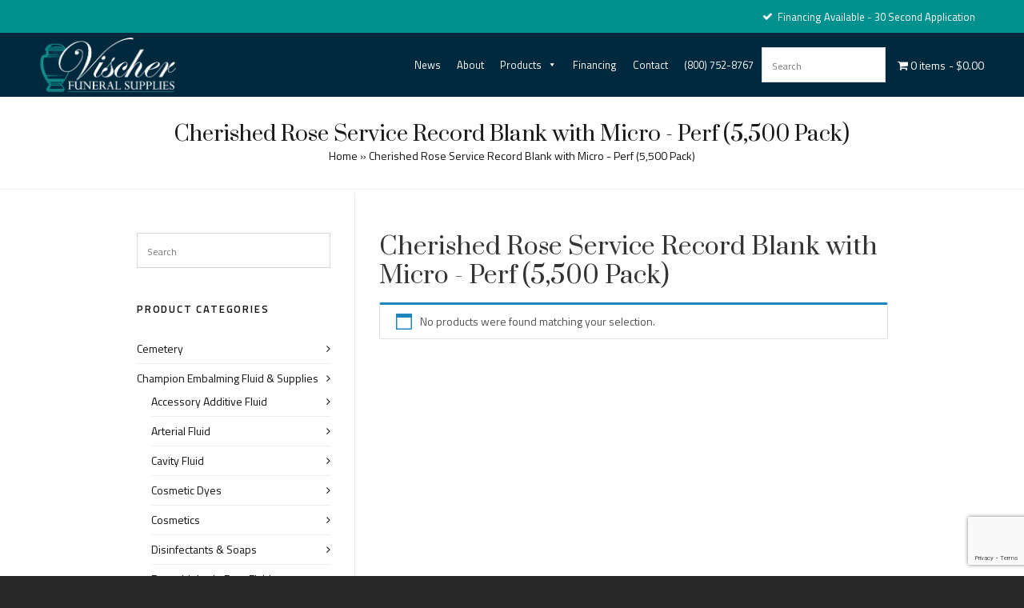

--- FILE ---
content_type: text/html; charset=UTF-8
request_url: https://www.vischerfuneralsupplies.com/option/cherished-rose-service-record-blank-with-micro-perf-5500-pack/
body_size: 30462
content:
<!DOCTYPE HTML>
<html lang="en-US">

<head>

	<meta charset="UTF-8">
	<meta http-equiv="X-UA-Compatible" content="IE=edge">
	<link rel="profile" href="https://gmpg.org/xfn/11">

	<link rel="preload" href="https://www.vischerfuneralsupplies.com/wp-content/themes/HighendWP/assets/css/fonts/source-sans.woff2" as="font" type="font/woff2" crossorigin><link rel="preload" href="https://www.vischerfuneralsupplies.com/wp-content/themes/HighendWP/assets/css/fonts/source-sans-italic.woff2" as="font" type="font/woff2" crossorigin><link rel="preload" href="https://www.vischerfuneralsupplies.com/wp-content/themes/HighendWP/assets/css/fonts/Museo500-Regular-webfont.woff2" as="font" type="font/woff2" crossorigin><link rel="preload" href="https://www.vischerfuneralsupplies.com/wp-content/themes/HighendWP/assets/css/icons/fontawesome-webfont.woff2" as="font" type="font/woff2" crossorigin><link rel="preload" href="https://www.vischerfuneralsupplies.com/wp-content/themes/HighendWP/assets/css/icons/Icomoon.woff2" as="font" type="font/woff2" crossorigin><link rel="preload" href="https://www.vischerfuneralsupplies.com/wp-content/themes/HighendWP/assets/css/icons/hbicons.woff2" as="font" type="font/woff2" crossorigin><meta name='robots' content='index, follow, max-image-preview:large, max-snippet:-1, max-video-preview:-1' />
	<style>img:is([sizes="auto" i], [sizes^="auto," i]) { contain-intrinsic-size: 3000px 1500px }</style>
	<meta name="viewport" content="width=device-width, initial-scale=1, minimum-scale=1, maximum-scale=1, user-scalable=no" />
	<!-- This site is optimized with the Yoast SEO plugin v26.7 - https://yoast.com/wordpress/plugins/seo/ -->
	<title>Cherished Rose Service Record Blank with Micro - Perf (5,500 Pack) Archives - Vischer Funeral Supplies</title>
	<link rel="canonical" href="https://www.vischerfuneralsupplies.com/option/cherished-rose-service-record-blank-with-micro-perf-5500-pack/" />
	<meta property="og:locale" content="en_US" />
	<meta property="og:type" content="article" />
	<meta property="og:title" content="Cherished Rose Service Record Blank with Micro - Perf (5,500 Pack) Archives - Vischer Funeral Supplies" />
	<meta property="og:url" content="https://www.vischerfuneralsupplies.com/option/cherished-rose-service-record-blank-with-micro-perf-5500-pack/" />
	<meta property="og:site_name" content="Vischer Funeral Supplies" />
	<meta name="twitter:card" content="summary_large_image" />
	<script type="application/ld+json" class="yoast-schema-graph">{"@context":"https://schema.org","@graph":[{"@type":"CollectionPage","@id":"https://www.vischerfuneralsupplies.com/option/cherished-rose-service-record-blank-with-micro-perf-5500-pack/","url":"https://www.vischerfuneralsupplies.com/option/cherished-rose-service-record-blank-with-micro-perf-5500-pack/","name":"Cherished Rose Service Record Blank with Micro - Perf (5,500 Pack) Archives - Vischer Funeral Supplies","isPartOf":{"@id":"https://www.vischerfuneralsupplies.com/#website"},"breadcrumb":{"@id":"https://www.vischerfuneralsupplies.com/option/cherished-rose-service-record-blank-with-micro-perf-5500-pack/#breadcrumb"},"inLanguage":"en-US"},{"@type":"BreadcrumbList","@id":"https://www.vischerfuneralsupplies.com/option/cherished-rose-service-record-blank-with-micro-perf-5500-pack/#breadcrumb","itemListElement":[{"@type":"ListItem","position":1,"name":"Home","item":"https://www.vischerfuneralsupplies.com/"},{"@type":"ListItem","position":2,"name":"Cherished Rose Service Record Blank with Micro - Perf (5,500 Pack)"}]},{"@type":"WebSite","@id":"https://www.vischerfuneralsupplies.com/#website","url":"https://www.vischerfuneralsupplies.com/","name":"Vischer Funeral Supplies","description":"Expertise, Experience &amp; Exceptional Service Since 1983","publisher":{"@id":"https://www.vischerfuneralsupplies.com/#organization"},"potentialAction":[{"@type":"SearchAction","target":{"@type":"EntryPoint","urlTemplate":"https://www.vischerfuneralsupplies.com/?s={search_term_string}"},"query-input":{"@type":"PropertyValueSpecification","valueRequired":true,"valueName":"search_term_string"}}],"inLanguage":"en-US"},{"@type":"Organization","@id":"https://www.vischerfuneralsupplies.com/#organization","name":"Vischer Funeral Supplies","url":"https://www.vischerfuneralsupplies.com/","logo":{"@type":"ImageObject","inLanguage":"en-US","@id":"https://www.vischerfuneralsupplies.com/#/schema/logo/image/","url":"https://www.vischerfuneralsupplies.com/wp-content/uploads/2019/07/Vischer-Funeral-Supplies.png","contentUrl":"https://www.vischerfuneralsupplies.com/wp-content/uploads/2019/07/Vischer-Funeral-Supplies.png","width":349,"height":140,"caption":"Vischer Funeral Supplies"},"image":{"@id":"https://www.vischerfuneralsupplies.com/#/schema/logo/image/"},"sameAs":["https://www.facebook.com/p/Vischer-Funeral-Supplies-Inc-100068364245242/"]}]}</script>
	<!-- / Yoast SEO plugin. -->


<link rel='dns-prefetch' href='//www.google.com' />
<link rel="alternate" type="application/rss+xml" title="Vischer Funeral Supplies &raquo; Feed" href="https://www.vischerfuneralsupplies.com/feed/" />
<link rel="alternate" type="application/rss+xml" title="Vischer Funeral Supplies &raquo; Cherished Rose Service Record Blank with Micro - Perf (5,500 Pack) Option Feed" href="https://www.vischerfuneralsupplies.com/option/cherished-rose-service-record-blank-with-micro-perf-5500-pack/feed/" />
<script type="text/javascript">
/* <![CDATA[ */
window._wpemojiSettings = {"baseUrl":"https:\/\/s.w.org\/images\/core\/emoji\/16.0.1\/72x72\/","ext":".png","svgUrl":"https:\/\/s.w.org\/images\/core\/emoji\/16.0.1\/svg\/","svgExt":".svg","source":{"concatemoji":"https:\/\/www.vischerfuneralsupplies.com\/wp-includes\/js\/wp-emoji-release.min.js?ver=6.8.3"}};
/*! This file is auto-generated */
!function(s,n){var o,i,e;function c(e){try{var t={supportTests:e,timestamp:(new Date).valueOf()};sessionStorage.setItem(o,JSON.stringify(t))}catch(e){}}function p(e,t,n){e.clearRect(0,0,e.canvas.width,e.canvas.height),e.fillText(t,0,0);var t=new Uint32Array(e.getImageData(0,0,e.canvas.width,e.canvas.height).data),a=(e.clearRect(0,0,e.canvas.width,e.canvas.height),e.fillText(n,0,0),new Uint32Array(e.getImageData(0,0,e.canvas.width,e.canvas.height).data));return t.every(function(e,t){return e===a[t]})}function u(e,t){e.clearRect(0,0,e.canvas.width,e.canvas.height),e.fillText(t,0,0);for(var n=e.getImageData(16,16,1,1),a=0;a<n.data.length;a++)if(0!==n.data[a])return!1;return!0}function f(e,t,n,a){switch(t){case"flag":return n(e,"\ud83c\udff3\ufe0f\u200d\u26a7\ufe0f","\ud83c\udff3\ufe0f\u200b\u26a7\ufe0f")?!1:!n(e,"\ud83c\udde8\ud83c\uddf6","\ud83c\udde8\u200b\ud83c\uddf6")&&!n(e,"\ud83c\udff4\udb40\udc67\udb40\udc62\udb40\udc65\udb40\udc6e\udb40\udc67\udb40\udc7f","\ud83c\udff4\u200b\udb40\udc67\u200b\udb40\udc62\u200b\udb40\udc65\u200b\udb40\udc6e\u200b\udb40\udc67\u200b\udb40\udc7f");case"emoji":return!a(e,"\ud83e\udedf")}return!1}function g(e,t,n,a){var r="undefined"!=typeof WorkerGlobalScope&&self instanceof WorkerGlobalScope?new OffscreenCanvas(300,150):s.createElement("canvas"),o=r.getContext("2d",{willReadFrequently:!0}),i=(o.textBaseline="top",o.font="600 32px Arial",{});return e.forEach(function(e){i[e]=t(o,e,n,a)}),i}function t(e){var t=s.createElement("script");t.src=e,t.defer=!0,s.head.appendChild(t)}"undefined"!=typeof Promise&&(o="wpEmojiSettingsSupports",i=["flag","emoji"],n.supports={everything:!0,everythingExceptFlag:!0},e=new Promise(function(e){s.addEventListener("DOMContentLoaded",e,{once:!0})}),new Promise(function(t){var n=function(){try{var e=JSON.parse(sessionStorage.getItem(o));if("object"==typeof e&&"number"==typeof e.timestamp&&(new Date).valueOf()<e.timestamp+604800&&"object"==typeof e.supportTests)return e.supportTests}catch(e){}return null}();if(!n){if("undefined"!=typeof Worker&&"undefined"!=typeof OffscreenCanvas&&"undefined"!=typeof URL&&URL.createObjectURL&&"undefined"!=typeof Blob)try{var e="postMessage("+g.toString()+"("+[JSON.stringify(i),f.toString(),p.toString(),u.toString()].join(",")+"));",a=new Blob([e],{type:"text/javascript"}),r=new Worker(URL.createObjectURL(a),{name:"wpTestEmojiSupports"});return void(r.onmessage=function(e){c(n=e.data),r.terminate(),t(n)})}catch(e){}c(n=g(i,f,p,u))}t(n)}).then(function(e){for(var t in e)n.supports[t]=e[t],n.supports.everything=n.supports.everything&&n.supports[t],"flag"!==t&&(n.supports.everythingExceptFlag=n.supports.everythingExceptFlag&&n.supports[t]);n.supports.everythingExceptFlag=n.supports.everythingExceptFlag&&!n.supports.flag,n.DOMReady=!1,n.readyCallback=function(){n.DOMReady=!0}}).then(function(){return e}).then(function(){var e;n.supports.everything||(n.readyCallback(),(e=n.source||{}).concatemoji?t(e.concatemoji):e.wpemoji&&e.twemoji&&(t(e.twemoji),t(e.wpemoji)))}))}((window,document),window._wpemojiSettings);
/* ]]> */
</script>
<link rel='stylesheet' id='layerslider-css' href='https://www.vischerfuneralsupplies.com/wp-content/plugins/LayerSlider/assets/static/layerslider/css/layerslider.css?ver=7.15.1' type='text/css' media='all' />
<style id='wp-emoji-styles-inline-css' type='text/css'>

	img.wp-smiley, img.emoji {
		display: inline !important;
		border: none !important;
		box-shadow: none !important;
		height: 1em !important;
		width: 1em !important;
		margin: 0 0.07em !important;
		vertical-align: -0.1em !important;
		background: none !important;
		padding: 0 !important;
	}
</style>
<link rel='stylesheet' id='wp-block-library-css' href='https://www.vischerfuneralsupplies.com/wp-includes/css/dist/block-library/style.min.css?ver=6.8.3' type='text/css' media='all' />
<style id='classic-theme-styles-inline-css' type='text/css'>
/*! This file is auto-generated */
.wp-block-button__link{color:#fff;background-color:#32373c;border-radius:9999px;box-shadow:none;text-decoration:none;padding:calc(.667em + 2px) calc(1.333em + 2px);font-size:1.125em}.wp-block-file__button{background:#32373c;color:#fff;text-decoration:none}
</style>
<style id='global-styles-inline-css' type='text/css'>
:root{--wp--preset--aspect-ratio--square: 1;--wp--preset--aspect-ratio--4-3: 4/3;--wp--preset--aspect-ratio--3-4: 3/4;--wp--preset--aspect-ratio--3-2: 3/2;--wp--preset--aspect-ratio--2-3: 2/3;--wp--preset--aspect-ratio--16-9: 16/9;--wp--preset--aspect-ratio--9-16: 9/16;--wp--preset--color--black: #000000;--wp--preset--color--cyan-bluish-gray: #abb8c3;--wp--preset--color--white: #ffffff;--wp--preset--color--pale-pink: #f78da7;--wp--preset--color--vivid-red: #cf2e2e;--wp--preset--color--luminous-vivid-orange: #ff6900;--wp--preset--color--luminous-vivid-amber: #fcb900;--wp--preset--color--light-green-cyan: #7bdcb5;--wp--preset--color--vivid-green-cyan: #00d084;--wp--preset--color--pale-cyan-blue: #8ed1fc;--wp--preset--color--vivid-cyan-blue: #0693e3;--wp--preset--color--vivid-purple: #9b51e0;--wp--preset--gradient--vivid-cyan-blue-to-vivid-purple: linear-gradient(135deg,rgba(6,147,227,1) 0%,rgb(155,81,224) 100%);--wp--preset--gradient--light-green-cyan-to-vivid-green-cyan: linear-gradient(135deg,rgb(122,220,180) 0%,rgb(0,208,130) 100%);--wp--preset--gradient--luminous-vivid-amber-to-luminous-vivid-orange: linear-gradient(135deg,rgba(252,185,0,1) 0%,rgba(255,105,0,1) 100%);--wp--preset--gradient--luminous-vivid-orange-to-vivid-red: linear-gradient(135deg,rgba(255,105,0,1) 0%,rgb(207,46,46) 100%);--wp--preset--gradient--very-light-gray-to-cyan-bluish-gray: linear-gradient(135deg,rgb(238,238,238) 0%,rgb(169,184,195) 100%);--wp--preset--gradient--cool-to-warm-spectrum: linear-gradient(135deg,rgb(74,234,220) 0%,rgb(151,120,209) 20%,rgb(207,42,186) 40%,rgb(238,44,130) 60%,rgb(251,105,98) 80%,rgb(254,248,76) 100%);--wp--preset--gradient--blush-light-purple: linear-gradient(135deg,rgb(255,206,236) 0%,rgb(152,150,240) 100%);--wp--preset--gradient--blush-bordeaux: linear-gradient(135deg,rgb(254,205,165) 0%,rgb(254,45,45) 50%,rgb(107,0,62) 100%);--wp--preset--gradient--luminous-dusk: linear-gradient(135deg,rgb(255,203,112) 0%,rgb(199,81,192) 50%,rgb(65,88,208) 100%);--wp--preset--gradient--pale-ocean: linear-gradient(135deg,rgb(255,245,203) 0%,rgb(182,227,212) 50%,rgb(51,167,181) 100%);--wp--preset--gradient--electric-grass: linear-gradient(135deg,rgb(202,248,128) 0%,rgb(113,206,126) 100%);--wp--preset--gradient--midnight: linear-gradient(135deg,rgb(2,3,129) 0%,rgb(40,116,252) 100%);--wp--preset--font-size--small: 13px;--wp--preset--font-size--medium: 20px;--wp--preset--font-size--large: 36px;--wp--preset--font-size--x-large: 42px;--wp--preset--spacing--20: 0.44rem;--wp--preset--spacing--30: 0.67rem;--wp--preset--spacing--40: 1rem;--wp--preset--spacing--50: 1.5rem;--wp--preset--spacing--60: 2.25rem;--wp--preset--spacing--70: 3.38rem;--wp--preset--spacing--80: 5.06rem;--wp--preset--shadow--natural: 6px 6px 9px rgba(0, 0, 0, 0.2);--wp--preset--shadow--deep: 12px 12px 50px rgba(0, 0, 0, 0.4);--wp--preset--shadow--sharp: 6px 6px 0px rgba(0, 0, 0, 0.2);--wp--preset--shadow--outlined: 6px 6px 0px -3px rgba(255, 255, 255, 1), 6px 6px rgba(0, 0, 0, 1);--wp--preset--shadow--crisp: 6px 6px 0px rgba(0, 0, 0, 1);}:where(.is-layout-flex){gap: 0.5em;}:where(.is-layout-grid){gap: 0.5em;}body .is-layout-flex{display: flex;}.is-layout-flex{flex-wrap: wrap;align-items: center;}.is-layout-flex > :is(*, div){margin: 0;}body .is-layout-grid{display: grid;}.is-layout-grid > :is(*, div){margin: 0;}:where(.wp-block-columns.is-layout-flex){gap: 2em;}:where(.wp-block-columns.is-layout-grid){gap: 2em;}:where(.wp-block-post-template.is-layout-flex){gap: 1.25em;}:where(.wp-block-post-template.is-layout-grid){gap: 1.25em;}.has-black-color{color: var(--wp--preset--color--black) !important;}.has-cyan-bluish-gray-color{color: var(--wp--preset--color--cyan-bluish-gray) !important;}.has-white-color{color: var(--wp--preset--color--white) !important;}.has-pale-pink-color{color: var(--wp--preset--color--pale-pink) !important;}.has-vivid-red-color{color: var(--wp--preset--color--vivid-red) !important;}.has-luminous-vivid-orange-color{color: var(--wp--preset--color--luminous-vivid-orange) !important;}.has-luminous-vivid-amber-color{color: var(--wp--preset--color--luminous-vivid-amber) !important;}.has-light-green-cyan-color{color: var(--wp--preset--color--light-green-cyan) !important;}.has-vivid-green-cyan-color{color: var(--wp--preset--color--vivid-green-cyan) !important;}.has-pale-cyan-blue-color{color: var(--wp--preset--color--pale-cyan-blue) !important;}.has-vivid-cyan-blue-color{color: var(--wp--preset--color--vivid-cyan-blue) !important;}.has-vivid-purple-color{color: var(--wp--preset--color--vivid-purple) !important;}.has-black-background-color{background-color: var(--wp--preset--color--black) !important;}.has-cyan-bluish-gray-background-color{background-color: var(--wp--preset--color--cyan-bluish-gray) !important;}.has-white-background-color{background-color: var(--wp--preset--color--white) !important;}.has-pale-pink-background-color{background-color: var(--wp--preset--color--pale-pink) !important;}.has-vivid-red-background-color{background-color: var(--wp--preset--color--vivid-red) !important;}.has-luminous-vivid-orange-background-color{background-color: var(--wp--preset--color--luminous-vivid-orange) !important;}.has-luminous-vivid-amber-background-color{background-color: var(--wp--preset--color--luminous-vivid-amber) !important;}.has-light-green-cyan-background-color{background-color: var(--wp--preset--color--light-green-cyan) !important;}.has-vivid-green-cyan-background-color{background-color: var(--wp--preset--color--vivid-green-cyan) !important;}.has-pale-cyan-blue-background-color{background-color: var(--wp--preset--color--pale-cyan-blue) !important;}.has-vivid-cyan-blue-background-color{background-color: var(--wp--preset--color--vivid-cyan-blue) !important;}.has-vivid-purple-background-color{background-color: var(--wp--preset--color--vivid-purple) !important;}.has-black-border-color{border-color: var(--wp--preset--color--black) !important;}.has-cyan-bluish-gray-border-color{border-color: var(--wp--preset--color--cyan-bluish-gray) !important;}.has-white-border-color{border-color: var(--wp--preset--color--white) !important;}.has-pale-pink-border-color{border-color: var(--wp--preset--color--pale-pink) !important;}.has-vivid-red-border-color{border-color: var(--wp--preset--color--vivid-red) !important;}.has-luminous-vivid-orange-border-color{border-color: var(--wp--preset--color--luminous-vivid-orange) !important;}.has-luminous-vivid-amber-border-color{border-color: var(--wp--preset--color--luminous-vivid-amber) !important;}.has-light-green-cyan-border-color{border-color: var(--wp--preset--color--light-green-cyan) !important;}.has-vivid-green-cyan-border-color{border-color: var(--wp--preset--color--vivid-green-cyan) !important;}.has-pale-cyan-blue-border-color{border-color: var(--wp--preset--color--pale-cyan-blue) !important;}.has-vivid-cyan-blue-border-color{border-color: var(--wp--preset--color--vivid-cyan-blue) !important;}.has-vivid-purple-border-color{border-color: var(--wp--preset--color--vivid-purple) !important;}.has-vivid-cyan-blue-to-vivid-purple-gradient-background{background: var(--wp--preset--gradient--vivid-cyan-blue-to-vivid-purple) !important;}.has-light-green-cyan-to-vivid-green-cyan-gradient-background{background: var(--wp--preset--gradient--light-green-cyan-to-vivid-green-cyan) !important;}.has-luminous-vivid-amber-to-luminous-vivid-orange-gradient-background{background: var(--wp--preset--gradient--luminous-vivid-amber-to-luminous-vivid-orange) !important;}.has-luminous-vivid-orange-to-vivid-red-gradient-background{background: var(--wp--preset--gradient--luminous-vivid-orange-to-vivid-red) !important;}.has-very-light-gray-to-cyan-bluish-gray-gradient-background{background: var(--wp--preset--gradient--very-light-gray-to-cyan-bluish-gray) !important;}.has-cool-to-warm-spectrum-gradient-background{background: var(--wp--preset--gradient--cool-to-warm-spectrum) !important;}.has-blush-light-purple-gradient-background{background: var(--wp--preset--gradient--blush-light-purple) !important;}.has-blush-bordeaux-gradient-background{background: var(--wp--preset--gradient--blush-bordeaux) !important;}.has-luminous-dusk-gradient-background{background: var(--wp--preset--gradient--luminous-dusk) !important;}.has-pale-ocean-gradient-background{background: var(--wp--preset--gradient--pale-ocean) !important;}.has-electric-grass-gradient-background{background: var(--wp--preset--gradient--electric-grass) !important;}.has-midnight-gradient-background{background: var(--wp--preset--gradient--midnight) !important;}.has-small-font-size{font-size: var(--wp--preset--font-size--small) !important;}.has-medium-font-size{font-size: var(--wp--preset--font-size--medium) !important;}.has-large-font-size{font-size: var(--wp--preset--font-size--large) !important;}.has-x-large-font-size{font-size: var(--wp--preset--font-size--x-large) !important;}
:where(.wp-block-post-template.is-layout-flex){gap: 1.25em;}:where(.wp-block-post-template.is-layout-grid){gap: 1.25em;}
:where(.wp-block-columns.is-layout-flex){gap: 2em;}:where(.wp-block-columns.is-layout-grid){gap: 2em;}
:root :where(.wp-block-pullquote){font-size: 1.5em;line-height: 1.6;}
</style>
<link rel='stylesheet' id='ctct_form_styles-css' href='https://www.vischerfuneralsupplies.com/wp-content/plugins/constant-contact-forms/assets/css/style.css?ver=2.13.0' type='text/css' media='all' />
<link rel='stylesheet' id='contact-form-7-css' href='https://www.vischerfuneralsupplies.com/wp-content/plugins/contact-form-7/includes/css/styles.css?ver=6.1.2' type='text/css' media='all' />
<link rel='stylesheet' id='wpmenucart-icons-css' href='https://www.vischerfuneralsupplies.com/wp-content/plugins/woocommerce-menu-bar-cart/assets/css/wpmenucart-icons.min.css?ver=2.14.12' type='text/css' media='all' />
<style id='wpmenucart-icons-inline-css' type='text/css'>
@font-face{font-family:WPMenuCart;src:url(https://www.vischerfuneralsupplies.com/wp-content/plugins/woocommerce-menu-bar-cart/assets/fonts/WPMenuCart.eot);src:url(https://www.vischerfuneralsupplies.com/wp-content/plugins/woocommerce-menu-bar-cart/assets/fonts/WPMenuCart.eot?#iefix) format('embedded-opentype'),url(https://www.vischerfuneralsupplies.com/wp-content/plugins/woocommerce-menu-bar-cart/assets/fonts/WPMenuCart.woff2) format('woff2'),url(https://www.vischerfuneralsupplies.com/wp-content/plugins/woocommerce-menu-bar-cart/assets/fonts/WPMenuCart.woff) format('woff'),url(https://www.vischerfuneralsupplies.com/wp-content/plugins/woocommerce-menu-bar-cart/assets/fonts/WPMenuCart.ttf) format('truetype'),url(https://www.vischerfuneralsupplies.com/wp-content/plugins/woocommerce-menu-bar-cart/assets/fonts/WPMenuCart.svg#WPMenuCart) format('svg');font-weight:400;font-style:normal;font-display:swap}
</style>
<link rel='stylesheet' id='wpmenucart-css' href='https://www.vischerfuneralsupplies.com/wp-content/plugins/woocommerce-menu-bar-cart/assets/css/wpmenucart-main.min.css?ver=2.14.12' type='text/css' media='all' />
<link rel='stylesheet' id='woocommerce-layout-css' href='https://www.vischerfuneralsupplies.com/wp-content/plugins/woocommerce/assets/css/woocommerce-layout.css?ver=10.2.3' type='text/css' media='all' />
<link rel='stylesheet' id='woocommerce-smallscreen-css' href='https://www.vischerfuneralsupplies.com/wp-content/plugins/woocommerce/assets/css/woocommerce-smallscreen.css?ver=10.2.3' type='text/css' media='only screen and (max-width: 768px)' />
<link rel='stylesheet' id='woocommerce-general-css' href='https://www.vischerfuneralsupplies.com/wp-content/plugins/woocommerce/assets/css/woocommerce.css?ver=10.2.3' type='text/css' media='all' />
<style id='woocommerce-inline-inline-css' type='text/css'>
.woocommerce form .form-row .required { visibility: visible; }
</style>
<link rel='stylesheet' id='aws-style-css' href='https://www.vischerfuneralsupplies.com/wp-content/plugins/advanced-woo-search/assets/css/common.min.css?ver=3.45' type='text/css' media='all' />
<link rel='stylesheet' id='megamenu-css' href='https://www.vischerfuneralsupplies.com/wp-content/uploads/maxmegamenu/style.css?ver=88c817' type='text/css' media='all' />
<link rel='stylesheet' id='dashicons-css' href='https://www.vischerfuneralsupplies.com/wp-includes/css/dashicons.min.css?ver=6.8.3' type='text/css' media='all' />
<style id='dashicons-inline-css' type='text/css'>
[data-font="Dashicons"]:before {font-family: 'Dashicons' !important;content: attr(data-icon) !important;speak: none !important;font-weight: normal !important;font-variant: normal !important;text-transform: none !important;line-height: 1 !important;font-style: normal !important;-webkit-font-smoothing: antialiased !important;-moz-osx-font-smoothing: grayscale !important;}
</style>
<link rel='stylesheet' id='grw-public-main-css-css' href='https://www.vischerfuneralsupplies.com/wp-content/plugins/widget-google-reviews/assets/css/public-main.css?ver=6.5' type='text/css' media='all' />
<link rel='stylesheet' id='brands-styles-css' href='https://www.vischerfuneralsupplies.com/wp-content/plugins/woocommerce/assets/css/brands.css?ver=10.2.3' type='text/css' media='all' />
<link rel='stylesheet' id='highend-parent-style-css' href='https://www.vischerfuneralsupplies.com/wp-content/themes/HighendWP/style.css?ver=6.8.3' type='text/css' media='all' />
<link rel='stylesheet' id='highend-child-style-css' href='https://www.vischerfuneralsupplies.com/wp-content/themes/HighendWP-child/style.css?ver=6.8.3' type='text/css' media='all' />
<link rel='stylesheet' id='highend-style-css' href='https://www.vischerfuneralsupplies.com/wp-content/themes/HighendWP/style.css?ver=4.2.7' type='text/css' media='all' />
<link rel='stylesheet' id='highend_responsive-css' href='https://www.vischerfuneralsupplies.com/wp-content/themes/HighendWP/assets/css/responsive.css?ver=4.2.7' type='text/css' media='all' />
<link rel='stylesheet' id='highend_icomoon-css' href='https://www.vischerfuneralsupplies.com/wp-content/themes/HighendWP/assets/css/icons.css?ver=4.2.7' type='text/css' media='all' />
<link rel='stylesheet' id='hb-woocommerce-css' href='https://www.vischerfuneralsupplies.com/wp-content/themes/HighendWP/assets/css/woocommerce.css?ver=6.8.3' type='text/css' media='all' />
<link rel='stylesheet' id='highend_dynamic_styles-css' href='https://www.vischerfuneralsupplies.com/wp-content/uploads/highend/dynamic-styles.css?ver=1768700891' type='text/css' media='all' />
<link rel='stylesheet' id='pwb-styles-frontend-css' href='https://www.vischerfuneralsupplies.com/wp-content/plugins/perfect-woocommerce-brands/build/frontend/css/style.css?ver=3.6.8' type='text/css' media='all' />
<link rel='stylesheet' id='yith_wapo_front-css' href='https://www.vischerfuneralsupplies.com/wp-content/plugins/yith-woocommerce-product-add-ons/assets/css/front.css?ver=4.24.0' type='text/css' media='all' />
<style id='yith_wapo_front-inline-css' type='text/css'>
:root{--yith-wapo-required-option-color:#AF2323;--yith-wapo-checkbox-style:5px;--yith-wapo-color-swatch-style:2px;--yith-wapo-label-font-size:16px;--yith-wapo-description-font-size:12px;--yith-wapo-color-swatch-size:40px;--yith-wapo-block-padding:px px px px ;--yith-wapo-block-background-color:#ffffff;--yith-wapo-accent-color-color:#03bfac;--yith-wapo-form-border-color-color:#7a7a7a;--yith-wapo-price-box-colors-text:#474747;--yith-wapo-price-box-colors-background:#ffffff;--yith-wapo-uploads-file-colors-background:#f3f3f3;--yith-wapo-uploads-file-colors-border:#c4c4c4;--yith-wapo-tooltip-colors-text:#ffffff;--yith-wapo-tooltip-colors-background:#03bfac;}
</style>
<link rel='stylesheet' id='yith-plugin-fw-icon-font-css' href='https://www.vischerfuneralsupplies.com/wp-content/plugins/yith-woocommerce-product-add-ons/plugin-fw/assets/css/yith-icon.css?ver=4.7.4' type='text/css' media='all' />
<link rel='stylesheet' id='wcmmq-front-style-css' href='https://www.vischerfuneralsupplies.com/wp-content/plugins/woo-min-max-quantity-step-control-single/assets/css/wcmmq-front.css?ver=1.0.0' type='text/css' media='all' />
<script type="text/template" id="tmpl-variation-template">
	<div class="woocommerce-variation-description">{{{ data.variation.variation_description }}}</div>
	<div class="woocommerce-variation-price">{{{ data.variation.price_html }}}</div>
	<div class="woocommerce-variation-availability">{{{ data.variation.availability_html }}}</div>
</script>
<script type="text/template" id="tmpl-unavailable-variation-template">
	<p role="alert">Sorry, this product is unavailable. Please choose a different combination.</p>
</script>
<script type="text/javascript" src="https://www.vischerfuneralsupplies.com/wp-includes/js/jquery/jquery.min.js?ver=3.7.1" id="jquery-core-js"></script>
<script type="text/javascript" src="https://www.vischerfuneralsupplies.com/wp-includes/js/jquery/jquery-migrate.min.js?ver=3.4.1" id="jquery-migrate-js"></script>
<script type="text/javascript" id="layerslider-utils-js-extra">
/* <![CDATA[ */
var LS_Meta = {"v":"7.15.1","fixGSAP":"1"};
/* ]]> */
</script>
<script type="text/javascript" src="https://www.vischerfuneralsupplies.com/wp-content/plugins/LayerSlider/assets/static/layerslider/js/layerslider.utils.js?ver=7.15.1" id="layerslider-utils-js"></script>
<script type="text/javascript" src="https://www.vischerfuneralsupplies.com/wp-content/plugins/LayerSlider/assets/static/layerslider/js/layerslider.kreaturamedia.jquery.js?ver=7.15.1" id="layerslider-js"></script>
<script type="text/javascript" src="https://www.vischerfuneralsupplies.com/wp-content/plugins/LayerSlider/assets/static/layerslider/js/layerslider.transitions.js?ver=7.15.1" id="layerslider-transitions-js"></script>
<script type="text/javascript" src="https://www.vischerfuneralsupplies.com/wp-content/plugins/recaptcha-woo/js/rcfwc.js?ver=1.0" id="rcfwc-js-js" defer="defer" data-wp-strategy="defer"></script>
<script type="text/javascript" src="https://www.google.com/recaptcha/api.js?hl=en_US" id="recaptcha-js" defer="defer" data-wp-strategy="defer"></script>
<script type="text/javascript" src="https://www.vischerfuneralsupplies.com/wp-content/plugins/woocommerce/assets/js/jquery-blockui/jquery.blockUI.min.js?ver=2.7.0-wc.10.2.3" id="jquery-blockui-js" data-wp-strategy="defer"></script>
<script type="text/javascript" id="wc-add-to-cart-js-extra">
/* <![CDATA[ */
var wc_add_to_cart_params = {"ajax_url":"\/wp-admin\/admin-ajax.php","wc_ajax_url":"\/?wc-ajax=%%endpoint%%","i18n_view_cart":"View cart","cart_url":"https:\/\/www.vischerfuneralsupplies.com\/cart\/","is_cart":"","cart_redirect_after_add":"no"};
/* ]]> */
</script>
<script type="text/javascript" src="https://www.vischerfuneralsupplies.com/wp-content/plugins/woocommerce/assets/js/frontend/add-to-cart.min.js?ver=10.2.3" id="wc-add-to-cart-js" data-wp-strategy="defer"></script>
<script type="text/javascript" src="https://www.vischerfuneralsupplies.com/wp-content/plugins/woocommerce/assets/js/js-cookie/js.cookie.min.js?ver=2.1.4-wc.10.2.3" id="js-cookie-js" defer="defer" data-wp-strategy="defer"></script>
<script type="text/javascript" id="woocommerce-js-extra">
/* <![CDATA[ */
var woocommerce_params = {"ajax_url":"\/wp-admin\/admin-ajax.php","wc_ajax_url":"\/?wc-ajax=%%endpoint%%","i18n_password_show":"Show password","i18n_password_hide":"Hide password"};
/* ]]> */
</script>
<script type="text/javascript" src="https://www.vischerfuneralsupplies.com/wp-content/plugins/woocommerce/assets/js/frontend/woocommerce.min.js?ver=10.2.3" id="woocommerce-js" defer="defer" data-wp-strategy="defer"></script>
<script type="text/javascript" src="https://www.vischerfuneralsupplies.com/wp-content/plugins/js_composer/assets/js/vendors/woocommerce-add-to-cart.js?ver=8.6.1" id="vc_woocommerce-add-to-cart-js-js"></script>
<script type="text/javascript" defer="defer" src="https://www.vischerfuneralsupplies.com/wp-content/plugins/widget-google-reviews/assets/js/public-main.js?ver=6.5" id="grw-public-main-js-js"></script>
<script type="text/javascript" src="https://www.vischerfuneralsupplies.com/wp-includes/js/underscore.min.js?ver=1.13.7" id="underscore-js"></script>
<script type="text/javascript" id="wp-util-js-extra">
/* <![CDATA[ */
var _wpUtilSettings = {"ajax":{"url":"\/wp-admin\/admin-ajax.php"}};
/* ]]> */
</script>
<script type="text/javascript" src="https://www.vischerfuneralsupplies.com/wp-includes/js/wp-util.min.js?ver=6.8.3" id="wp-util-js"></script>
<script></script><meta name="generator" content="Powered by LayerSlider 7.15.1 - Build Heros, Sliders, and Popups. Create Animations and Beautiful, Rich Web Content as Easy as Never Before on WordPress." />
<!-- LayerSlider updates and docs at: https://layerslider.com -->
<link rel="https://api.w.org/" href="https://www.vischerfuneralsupplies.com/wp-json/" /><link rel="EditURI" type="application/rsd+xml" title="RSD" href="https://www.vischerfuneralsupplies.com/xmlrpc.php?rsd" />
<meta name="generator" content="WordPress 6.8.3" />
<meta name="generator" content="WooCommerce 10.2.3" />
<script type='text/javascript'>
  var _gaq = _gaq || [];
  _gaq.push(['_setAccount', 'UA-92254984-1']);
  _gaq.push(['_trackPageview']);

  (function() {
	var ga = document.createElement('script'); ga.type = 'text/javascript'; ga.async = true;
	ga.src = ('https:' == document.location.protocol ? 'https://ssl' : 'http://www') + '.google-analytics.com/ga.js';
	var s = document.getElementsByTagName('script')[0]; s.parentNode.insertBefore(ga, s);
  })();
</script>
<style type="text/css">
span.wcmmq_prefix {
    float: left;
    padding: 10px;
    margin: 0;
}
</style>
<meta name="theme-color" content="#00918f"/><link rel="apple-touch-icon-precomposed" sizes="144x144" href="https://www.vischerfuneralsupplies.com/wp-content/uploads/2019/07/Vischer-V.png" /><link rel="apple-touch-icon-precomposed" sizes="114x114" href="https://www.vischerfuneralsupplies.com/wp-content/uploads/2019/07/Vischer-V.png" /><link rel="apple-touch-icon-precomposed" sizes="72x72" href="https://www.vischerfuneralsupplies.com/wp-content/uploads/2019/07/Vischer-V.png" /><link rel="apple-touch-icon-precomposed" sizes="57x57" href="https://www.vischerfuneralsupplies.com/wp-content/uploads/2019/07/Vischer-V.png" />			<style type="text/css">
			body {
                        --he-font-size: 14px;
                        --he-font: "Titillium Web";
                        font-size: 14px;
						line-height: 22px;
						letter-spacing: 0px;
						font-weight: 400;
                    }#hb-side-menu li a, #main-nav ul.sub-menu li a, #main-nav ul.sub-menu ul li a, #main-nav, #main-nav li a, .light-menu-dropdown #main-nav > li.megamenu > ul.sub-menu > li > a, #main-nav > li.megamenu > ul.sub-menu > li > a {
						font-family: "Titillium Web", sans-serif;
						font-size: 14px;
						letter-spacing: 1px;
						font-weight: 300;
						text-transform: uppercase;
					}h1, .single article h1.title, #hb-page-title .light-text h1, #hb-page-title .dark-text h1 {
						font-family: "Prata", sans-serif;
						font-size: 30px;
						line-height: 36px;
						letter-spacing: 0px;
						font-weight: ;
					}h2, #hb-page-title h2, .post-content h2.title {
						font-family: "Prata", sans-serif;
						font-size: 22px;
						line-height: 28px;
						letter-spacing: 0px;
						font-weight: ;
					}h3, h3.title-class, .hb-callout-box h3, .hb-gal-standard-description h3 {
						font-family: "Titillium Web", sans-serif;
						font-size: 20px;
						line-height: 26px;
						letter-spacing: 0px;
						font-weight: ;
					}h4, .widget-item h4, #respond h3, .content-box h4, .feature-box h4.bold {
						font-family: "Titillium Web", sans-serif;
						font-size: 13px;
						line-height: 23px;
						letter-spacing: 1.8px;
						font-weight: 600;
					}h5, #comments h5, #respond h5, .testimonial-author h5 {
						font-family: "Titillium Web", sans-serif;
						font-size: 16px;
						line-height: 22px;
						letter-spacing: 0px;
						font-weight: ;
					}h6, h6.special {
						font-family: "Titillium Web", sans-serif;
						font-size: 16px;
						line-height: 22px;
						letter-spacing: 0px;
						font-weight: ;
					}			</style>
				<noscript><style>.woocommerce-product-gallery{ opacity: 1 !important; }</style></noscript>
	<meta name="generator" content="Powered by WPBakery Page Builder - drag and drop page builder for WordPress."/>
<link rel="icon" href="https://www.vischerfuneralsupplies.com/wp-content/uploads/2019/07/Vischer-Funeral-Supplies-Icon-75x75.png" sizes="32x32" />
<link rel="icon" href="https://www.vischerfuneralsupplies.com/wp-content/uploads/2019/07/Vischer-Funeral-Supplies-Icon.png" sizes="192x192" />
<link rel="apple-touch-icon" href="https://www.vischerfuneralsupplies.com/wp-content/uploads/2019/07/Vischer-Funeral-Supplies-Icon.png" />
<meta name="msapplication-TileImage" content="https://www.vischerfuneralsupplies.com/wp-content/uploads/2019/07/Vischer-Funeral-Supplies-Icon.png" />
		<style type="text/css" id="wp-custom-css">
			/* https://color.adobe.com/Blue-Green-color-theme-6328022/ 
*/

.wdr_table_discounted_price .woocommerce-Price-amount::after {
    content: " each";
}

@media screen and (min-width: 800px) and (max-width: 900px) {
  #mega-menu-wrap-main-menu #mega-menu-main-menu > li.mega-menu-item > a.mega-menu-link {
    font-size: 10px !important;
 		padding-left:5px !important;
		padding-right: px !important;
	}
}

@media screen and (min-width: 900px) and (max-width: 1000px) {
  #mega-menu-wrap-main-menu #mega-menu-main-menu > li.mega-menu-item > a.mega-menu-link {
    font-size: 12px !important;
 		padding-left: 10px !important;
		padding-right: 10px !important;
	}
}

@media screen and (min-width: 1000px) and (max-width: 1300px) {
  #mega-menu-wrap-main-menu #mega-menu-main-menu > li.mega-menu-item > a.mega-menu-link {
    font-size: 13px !important;
 		padding-left: 10px !important;
		padding-right: 10px !important;
	}
}

.menu-item a,
.menu-item span {
	white-space: normal;	
}

.widget_shopping_cart_content .mini_cart_item:nth-child(odd) {
	clear: both !important;
}

#wpmenucartli a {
	color: #fff;
	margin-left: 15px;
}
#wpmenucartli a:hover,
#wpmenucartli a:focus {
	color: #00918f;
}


.woocommerce-page ul.product_list_widget li img {
	display: block !important;
	float: none !important;
	width: auto !important;
	height: 100px !important;
	margin-left: auto !important;
	margin-right: auto !important;
}

.hb-woo-image-wrap {
	height: 160px !important;

	border-radius: 6px !important;
}

.hb-woo-image-wrap img,
.woo-category-wrap img {
	width: auto !important;
	height: auto !important;
	max-width: 100% !important;
	max-height: 160px !important;
	margin-left: auto !important;
	margin-right: auto !important;
	
	position: absolute !important;

		left: 0 !important;
	right: 0 !important;
}

.woocommerce-page div.product p.price del {
	display: none;
}

#fancy-search input[type=text] {
	color: #fff;
}
#fancy-search input[type=text]::placeholder { /* Chrome, Firefox, Opera, Safari 10.1+ */
  color: #ccc;
  opacity: 1; /* Firefox */
}


#fancy-search input[type=text]:-ms-input-placeholder { /* Internet Explorer 10-11 */
  color: #ccc;
}


#fancy-search input[type=text]::-ms-input-placeholder { /* Microsoft Edge */
 color: #ccc;
}

#main-wrapper #main-nav>li.megamenu>ul.sub-menu>li:nth-child(n+7)>a {
	margin-top: 35px !important;
}
#main-wrapper #main-nav>li.megamenu>ul.sub-menu>li a {
	text-transform: none !important;
}
.icon-bars {
	color: #fff;
}
a:hover .icon-bars {
	color: #00918f;
}
@media(max-width: 900px) {
#mega-menu-wrap-main-menu {
	display: none;
}
}

.highend-sticky-header #mega-menu-wrap-main-menu #mega-menu-main-menu > li.mega-menu-item > a.mega-menu-link
 {
	height: 60px;
	 line-height: 60px;
}

/* PRODUCTS */
.hb-woo-product-details {
	float: none;
	width: 100%;
}
.hb-woo-product .price {
	float: none;
	position: relative;
}

.attachment-pbf_wc_small {
	float: none;
	margin: 5px auto;
}

.woocommerce div.product .summary p.price, .woocommerce-page div.product .summary p.price {
	font-size: 28px;
	line-height: 32px;
}
.woocommerce-Price-currencySymbol {
	font-size: .5em;
	position: relative;
	top: -.6em;
}

select {
	padding-right: 40px !important;
-webkit-padding-end: 40px !important;
}

/* TYPOGRAPHY */
.text-nowrap {
	text-overflow: ellipsis;
white-space: nowrap;
overflow: hidden;
}
h2.text-x3 {
	font-size: 62px;
  line-height: 76px;
}
h3.text-x3 {
	font-size: 45px;
  line-height: 52px;
}
p.text-x3 {
	font-size: 22px;
  line-height: 26px;
}



/* COLORS */
.white {
	color:#fff;
}

/* ===== PRODUCT LAYOUT ===== */
/* Remove any fixed heights - let content determine size */
.hb-woo-product,
.hb-product-meta-wrapper,
.hb-product-meta,
.hb-woo-product-details,
.woocommerce-loop-product__title {
    min-height: unset !important;
    height: auto !important;
}

/* Remove extra spacing and positioning */
.hb-product-meta-wrapper {
    padding-top: 0 !important;
    position: relative !important;
}

.hb-product-meta {
    padding-bottom: 0 !important;
    margin-bottom: 0 !important;
}

/* ===== CENTER ALL CONTENT ===== */
/* Center product title */
.hb-woo-product h3.woocommerce-loop-product__title,
.hb-woo-product .woocommerce-loop-product__title {
    text-align: center !important;
    line-height: 1.3;
    margin-bottom: 8px;
    display: block !important;
}

/* Center product title link */
.hb-woo-product-details a {
    text-align: center !important;
    display: inline-block !important;
}

/* Center the entire product details section */
.hb-woo-product-details {
    text-align: center !important;
    margin-bottom: 10px;
}

/* Center category tags */
.woo-cats,
.hb-woo-shop-cats {
    text-align: center !important;
    margin-bottom: 10px;
}

/* ===== PRICE SECTION - FORCE CENTER ===== */
/* Override any positioning on price section */
.hb-product-price-likes {
    text-align: center !important;
    margin-top: 10px !important;
    padding-top: 0 !important;
    position: relative !important;
    float: none !important;
    display: block !important;
    width: 100% !important;
    left: auto !important;
    right: auto !important;
    top: auto !important;
}

/* ===== ALL PRICE FORMATS IN TEAL & CENTERED ===== */
/* Main price wrapper - force center but keep content inline */
.hb-product-price-likes .price,
.hb-product-price-likes > .price {
    text-align: center !important;
    font-size: 18px;
    font-weight: 600;
    line-height: 1.4;
    display: block !important;
    margin-bottom: 8px;
    color: #00918f !important;
    float: none !important;
    position: relative !important;
    left: auto !important;
    right: auto !important;
    width: 100% !important;
}

/* Price amount - keep inline so it stays on same line */
.hb-product-price-likes .woocommerce-Price-amount,
.hb-product-price-likes .woocommerce-Price-amount.amount,
.hb-product-price-likes .price > .woocommerce-Price-amount,
.hb-product-price-likes .price .woocommerce-Price-amount {
    color: #00918f !important;
    font-size: 18px;
    font-weight: 600;
    display: inline !important;
}

/* Price inside bdi tag - keep inline */
.hb-product-price-likes .price bdi,
.hb-product-price-likes bdi {
    color: #00918f !important;
    display: inline !important;
}

/* Currency symbol - keep inline */
.hb-product-price-likes .woocommerce-Price-currencySymbol {
    color: #00918f !important;
    font-size: 16px;
    display: inline !important;
}

/* "From" prefix in teal - keep inline */
.ayudawp-prefix,
.hb-product-price-likes .ayudawp-prefix {
    font-size: 14px;
    font-weight: 400;
    margin-right: 4px;
    color: #00918f !important;
    display: inline !important;
}

/* Lowest price wrapper - keep inline-block */
.ayudawp-lowest-price,
.hb-product-price-likes .ayudawp-lowest-price {
    color: #00918f !important;
    display: inline !important;
}

/* Price suffix labels (Per Case, Each, etc.) - keep inline */
.alg-price-label-after,
.hb-product-price-likes .alg-price-label-after {
    display: inline !important;
    font-size: 13px;
    font-weight: 400;
    opacity: 0.7;
    margin-top: 0 !important;
    margin-left: 4px !important;
    color: #666 !important;
}

/* "Call For Quote" in teal */
.alg-price-label-instead,
.hb-product-price-likes .alg-price-label-instead {
    display: inline-block !important;
    font-size: 15px;
    font-weight: 500;
    color: #00918f !important;
}

/* ===== LEASE BUTTONS ===== */
/* Center lease buttons */
.ls-list-button-cont,
.hb-product-price-likes .ls-list-button-cont {
    margin-top: 8px !important;
    margin-left: auto !important;
    margin-right: auto !important;
    text-align: center !important;
    display: block !important;
}


.vc_btn3.vc_btn3-color-juicy-pink {
  background-color: #00918f !important;
}

.vc_btn3.vc_btn3-color-juicy-pink:hover {
  background-color: #007573 !important;
}
/* =========================================================
   WPBAKERY VC GRID — FINAL FRONTEND-SAFE FIX
   ========================================================= */

/* 1. Disable background rendering on image zone (runtime-safe) */
.featured-posts .vc_gitem-zone-a {
    background-image: none !important;
    background-color: transparent !important;
    background-repeat: no-repeat !important;
    background-size: 0 0 !important;
    background-position: center center !important;
}

/* Catch JS-injected inline styles */
.featured-posts .vc_gitem-zone-a[style] {
    background-image: none !important;
    background-size: 0 0 !important;
}

/* 2. Remove forced square aspect ratio */
.featured-posts .vc-gitem-zone-height-mode-auto-1-1,
.featured-posts .vc-gitem-zone-height-mode-auto {
    padding-top: 0 !important;
    height: auto !important;
    min-height: 0 !important;
}

/* 3. Image frame sizing */
.featured-posts .vc_gitem-zone-a {
    display: flex !important;
    align-items: center !important;
    justify-content: center !important;
    overflow: hidden !important;
    height: 140px !important; /* desktop */
}

/* 4. IMG element only */
.featured-posts .vc_gitem-zone-img {
    display: block !important;
    width: auto !important;
    height: 100% !important;
    max-width: 100% !important;
    max-height: 100% !important;
    object-fit: contain !important;
}

/* 5. Prevent animation wrappers from clipping */
.featured-posts .vc_gitem-animated-block,
.featured-posts .vc_gitem-zone-mini {
    height: auto !important;
    overflow: visible !important;
}

/* =========================================================
   TEXT BOX BACKGROUND — FORCE WHITE
   ========================================================= */

.featured-posts .vc_gitem-zone-c,
.featured-posts .vc_gitem-zone-c.vc_custom_1419240516480 {
    background-color: #ffffff !important;
}

/* =========================================================
   DESKTOP LAYOUT (≥ 900px)
   ========================================================= */

@media screen and (min-width: 900px) {

    .featured-posts .vc_grid-item {
        width: 29% !important;
        box-sizing: border-box !important;
    }

    .featured-posts .vc_grid-item:not(:first-child) {
        border-left: 1px solid #ddd !important;
        padding-left: 2% !important;
        margin-left: 2% !important;
    }
}

/* =========================================================
   MOBILE & TABLET (≤ 899px)
   ========================================================= */

@media screen and (max-width: 899px) {

    .featured-posts .vc_gitem-zone-a {
        height: 200px !important;
    }

    .featured-posts .vc_grid-item {
        width: 100% !important;
        margin-bottom: 30px;
    }
}

.featured-posts .vc_grid-item {
	padding: 0px;
}

.featured-posts .vc_gitem-zone-img {
	visibility: visible !important;
	border-radius:6px !important;
}

.featured-posts h4 {
	font-size: 1.24em;
	line-height: 1.1em;
}
.featured-posts .vc_btn3 {
	padding: 2px 8px !important;
}
		</style>
		<noscript><style> .wpb_animate_when_almost_visible { opacity: 1; }</style></noscript><style type="text/css">/** Mega Menu CSS: fs **/</style>

</head>

<body data-rsssl=1 class="archive tax-pa_option term-cherished-rose-service-record-blank-with-micro-perf-5500-pack term-3018 wp-embed-responsive wp-theme-HighendWP wp-child-theme-HighendWP-child theme-HighendWP woocommerce woocommerce-page woocommerce-no-js ctct-HighendWP mega-menu-main-menu hb-stretched-layout has-side-section highend-prettyphoto wpb-js-composer js-comp-ver-8.6.1 vc_responsive" itemscope="itemscope" itemtype="https://schema.org/WebPage">

<div id="hb-preloader"><span class="default-loading-icon"></span></div><div id="mobile-menu-wrap"><div class="hb-top-holder"></div><a class="mobile-menu-close"><i class="hb-icon-x"></i></a><a class="mobile-menu-shop" href="https://www.vischerfuneralsupplies.com/cart/"><i class="hb-icon-cart"></i><span class="hb-cart-total-header"><span class="woocommerce-Price-amount amount"><bdi><span class="woocommerce-Price-currencySymbol">&#36;</span>0.00</bdi></span></span></a><nav id="mobile-menu" class="clearfix interactive"><div class="menu-main-menu-container"><ul id="menu-main-menu" class="menu-main-menu-container"><li id="menu-item-79069" class="menu-item menu-item-type-post_type menu-item-object-page menu-item-79069"><a href="https://www.vischerfuneralsupplies.com/news/">News</a></li>
<li id="menu-item-199" class="menu-item menu-item-type-post_type menu-item-object-page menu-item-199"><a href="https://www.vischerfuneralsupplies.com/about/">About</a></li>
<li id="menu-item-681" class="menu-item menu-item-type-post_type menu-item-object-page menu-item-has-children menu-item-681"><a href="https://www.vischerfuneralsupplies.com/products/">Products</a>
<ul class="sub-menu">
	<li id="menu-item-71468" class="menu-item menu-item-type-taxonomy menu-item-object-product_cat menu-item-71468"><a href="https://www.vischerfuneralsupplies.com/product-category/cemetery/">Cemetery</a></li>
	<li id="menu-item-79123" class="menu-item menu-item-type-taxonomy menu-item-object-product_cat menu-item-has-children menu-item-79123"><a href="https://www.vischerfuneralsupplies.com/product-category/champion_emablmingfluid_supplies/">Champion Embalming Fluid &amp; Supplies</a>
	<ul class="sub-menu">
		<li id="menu-item-79162" class="menu-item menu-item-type-taxonomy menu-item-object-product_cat menu-item-79162"><a href="https://www.vischerfuneralsupplies.com/product-category/champion_emablmingfluid_supplies/accessory-additive-fluid/">Accessory Additive Fluid</a></li>
		<li id="menu-item-79124" class="menu-item menu-item-type-taxonomy menu-item-object-product_cat menu-item-79124"><a href="https://www.vischerfuneralsupplies.com/product-category/champion_emablmingfluid_supplies/arterial-fluid/">Arterial Fluid</a></li>
		<li id="menu-item-79161" class="menu-item menu-item-type-taxonomy menu-item-object-product_cat menu-item-79161"><a href="https://www.vischerfuneralsupplies.com/product-category/champion_emablmingfluid_supplies/cavity-fluid/">Cavity Fluid</a></li>
		<li id="menu-item-79333" class="menu-item menu-item-type-taxonomy menu-item-object-product_cat menu-item-79333"><a href="https://www.vischerfuneralsupplies.com/product-category/champion_emablmingfluid_supplies/cosmetic-dyes/">Cosmetic Dyes</a></li>
		<li id="menu-item-79334" class="menu-item menu-item-type-taxonomy menu-item-object-product_cat menu-item-79334"><a href="https://www.vischerfuneralsupplies.com/product-category/champion_emablmingfluid_supplies/cosmetics/">Cosmetics</a></li>
		<li id="menu-item-79357" class="menu-item menu-item-type-taxonomy menu-item-object-product_cat menu-item-79357"><a href="https://www.vischerfuneralsupplies.com/product-category/champion_emablmingfluid_supplies/disinfectants-soaps/">Disinfectants &amp; Soaps</a></li>
		<li id="menu-item-79166" class="menu-item menu-item-type-taxonomy menu-item-object-product_cat menu-item-79166"><a href="https://www.vischerfuneralsupplies.com/product-category/champion_emablmingfluid_supplies/formaldehyde-free/">Formaldehyde Free Fluid</a></li>
		<li id="menu-item-79180" class="menu-item menu-item-type-taxonomy menu-item-object-product_cat menu-item-79180"><a href="https://www.vischerfuneralsupplies.com/product-category/champion_emablmingfluid_supplies/green-ecobalming-enigma/">Green Ecobalming Enigma Fluid</a></li>
		<li id="menu-item-79332" class="menu-item menu-item-type-taxonomy menu-item-object-product_cat menu-item-79332"><a href="https://www.vischerfuneralsupplies.com/product-category/champion_emablmingfluid_supplies/kits/">Kits</a></li>
		<li id="menu-item-79376" class="menu-item menu-item-type-taxonomy menu-item-object-product_cat menu-item-79376"><a href="https://www.vischerfuneralsupplies.com/product-category/champion_emablmingfluid_supplies/personal-protection/">Personal Protection</a></li>
		<li id="menu-item-79399" class="menu-item menu-item-type-taxonomy menu-item-object-product_cat menu-item-79399"><a href="https://www.vischerfuneralsupplies.com/product-category/champion_emablmingfluid_supplies/preserving-compounds/">Preserving Compounds</a></li>
		<li id="menu-item-79176" class="menu-item menu-item-type-taxonomy menu-item-object-product_cat menu-item-79176"><a href="https://www.vischerfuneralsupplies.com/product-category/champion_emablmingfluid_supplies/reduced-exposure/">Reduced Exposure Fluid</a></li>
		<li id="menu-item-79446" class="menu-item menu-item-type-taxonomy menu-item-object-product_cat menu-item-79446"><a href="https://www.vischerfuneralsupplies.com/product-category/champion_emablmingfluid_supplies/sealers-restorative/">Sealers &amp; Restorative</a></li>
		<li id="menu-item-79178" class="menu-item menu-item-type-taxonomy menu-item-object-product_cat menu-item-79178"><a href="https://www.vischerfuneralsupplies.com/product-category/champion_emablmingfluid_supplies/traditional-fluid/">Traditional Fluid</a></li>
	</ul>
</li>
	<li id="menu-item-3229" class="menu-item menu-item-type-taxonomy menu-item-object-product_cat menu-item-has-children menu-item-3229"><a href="https://www.vischerfuneralsupplies.com/product-category/chapel-and-funeral/">Chapel &amp; Funeral</a>
	<ul class="sub-menu">
		<li id="menu-item-60781" class="menu-item menu-item-type-taxonomy menu-item-object-product_cat menu-item-60781"><a href="https://www.vischerfuneralsupplies.com/product-category/chapel-and-funeral/alternaview-identiview-systems/">AlternaView &amp; IdentiView Systems</a></li>
		<li id="menu-item-42306" class="menu-item menu-item-type-taxonomy menu-item-object-product_cat menu-item-42306"><a href="https://www.vischerfuneralsupplies.com/product-category/chapel-and-funeral/announcement-directories/">Announcement Directories</a></li>
		<li id="menu-item-42307" class="menu-item menu-item-type-taxonomy menu-item-object-product_cat menu-item-42307"><a href="https://www.vischerfuneralsupplies.com/product-category/chapel-and-funeral/candlesticks/">Candlesticks</a></li>
		<li id="menu-item-77887" class="menu-item menu-item-type-taxonomy menu-item-object-product_cat menu-item-77887"><a href="https://www.vischerfuneralsupplies.com/product-category/chapel-and-funeral/casket-accessories/">Casket Accessories</a></li>
		<li id="menu-item-3230" class="menu-item menu-item-type-taxonomy menu-item-object-product_cat menu-item-3230"><a href="https://www.vischerfuneralsupplies.com/product-category/chapel-and-funeral/casket-biers/">Casket Biers</a></li>
		<li id="menu-item-3231" class="menu-item menu-item-type-taxonomy menu-item-object-product_cat menu-item-3231"><a href="https://www.vischerfuneralsupplies.com/product-category/chapel-and-funeral/casket-lifts/">Casket/Body Lifts</a></li>
		<li id="menu-item-46401" class="menu-item menu-item-type-taxonomy menu-item-object-product_cat menu-item-46401"><a href="https://www.vischerfuneralsupplies.com/product-category/chapel-and-funeral/casket-display-systems/">Casket Display Systems</a></li>
		<li id="menu-item-42308" class="menu-item menu-item-type-taxonomy menu-item-object-product_cat menu-item-42308"><a href="https://www.vischerfuneralsupplies.com/product-category/chapel-and-funeral/casket-lamps/">Casket Lamps</a></li>
		<li id="menu-item-45985" class="menu-item menu-item-type-taxonomy menu-item-object-product_cat menu-item-45985"><a href="https://www.vischerfuneralsupplies.com/product-category/chapel-and-funeral/casket-spray-rack/">Casket Spray Rack</a></li>
		<li id="menu-item-3232" class="menu-item menu-item-type-taxonomy menu-item-object-product_cat menu-item-3232"><a href="https://www.vischerfuneralsupplies.com/product-category/chapel-and-funeral/cemetery-church-trucks/">Cemetery Church Trucks</a></li>
		<li id="menu-item-42309" class="menu-item menu-item-type-taxonomy menu-item-object-product_cat menu-item-42309"><a href="https://www.vischerfuneralsupplies.com/product-category/chapel-and-funeral/chapel-furniture/">Chapel Furniture</a></li>
		<li id="menu-item-42310" class="menu-item menu-item-type-taxonomy menu-item-object-product_cat menu-item-42310"><a href="https://www.vischerfuneralsupplies.com/product-category/chapel-and-funeral/chapel-sets/">Chapel Sets</a></li>
		<li id="menu-item-3233" class="menu-item menu-item-type-taxonomy menu-item-object-product_cat menu-item-3233"><a href="https://www.vischerfuneralsupplies.com/product-category/chapel-and-funeral/church-truck-surrounds/">Church Truck Drapes &amp; Surrounds</a></li>
		<li id="menu-item-3234" class="menu-item menu-item-type-taxonomy menu-item-object-product_cat menu-item-3234"><a href="https://www.vischerfuneralsupplies.com/product-category/chapel-and-funeral/church-trucks/">Church Trucks</a></li>
		<li id="menu-item-42311" class="menu-item menu-item-type-taxonomy menu-item-object-product_cat menu-item-42311"><a href="https://www.vischerfuneralsupplies.com/product-category/chapel-and-funeral/contribution-boxes/">Contribution Boxes</a></li>
		<li id="menu-item-3235" class="menu-item menu-item-type-taxonomy menu-item-object-product_cat menu-item-3235"><a href="https://www.vischerfuneralsupplies.com/product-category/chapel-and-funeral/display-tables/">Display Tables</a></li>
		<li id="menu-item-3236" class="menu-item menu-item-type-taxonomy menu-item-object-product_cat menu-item-3236"><a href="https://www.vischerfuneralsupplies.com/product-category/chapel-and-funeral/easels/">Easels</a></li>
		<li id="menu-item-70358" class="menu-item menu-item-type-taxonomy menu-item-object-product_cat menu-item-70358"><a href="https://www.vischerfuneralsupplies.com/product-category/chapel-and-funeral/flag-holder-band/">Flag Holder Band</a></li>
		<li id="menu-item-3237" class="menu-item menu-item-type-taxonomy menu-item-object-product_cat menu-item-3237"><a href="https://www.vischerfuneralsupplies.com/product-category/chapel-and-funeral/floral-display-racks/">Floral Display Racks &amp; Accessories</a></li>
		<li id="menu-item-3238" class="menu-item menu-item-type-taxonomy menu-item-object-product_cat menu-item-3238"><a href="https://www.vischerfuneralsupplies.com/product-category/chapel-and-funeral/floral-stands/">Floral Stands &amp; Accessories</a></li>
		<li id="menu-item-46063" class="menu-item menu-item-type-taxonomy menu-item-object-product_cat menu-item-46063"><a href="https://www.vischerfuneralsupplies.com/product-category/chapel-and-funeral/floral-transporter/">Floral Transporter</a></li>
		<li id="menu-item-3239" class="menu-item menu-item-type-taxonomy menu-item-object-product_cat menu-item-3239"><a href="https://www.vischerfuneralsupplies.com/product-category/chapel-and-funeral/lecterns/">Lecterns</a></li>
		<li id="menu-item-42304" class="menu-item menu-item-type-taxonomy menu-item-object-product_cat menu-item-42304"><a href="https://www.vischerfuneralsupplies.com/product-category/chapel-and-funeral/light-bulbs/">Light Bulbs</a></li>
		<li id="menu-item-3240" class="menu-item menu-item-type-taxonomy menu-item-object-product_cat menu-item-3240"><a href="https://www.vischerfuneralsupplies.com/product-category/chapel-and-funeral/liquid-candles/">Liquid Candles</a></li>
		<li id="menu-item-42314" class="menu-item menu-item-type-taxonomy menu-item-object-product_cat menu-item-42314"><a href="https://www.vischerfuneralsupplies.com/product-category/chapel-and-funeral/mass-card-holders/">Mass Card Holders</a></li>
		<li id="menu-item-3241" class="menu-item menu-item-type-taxonomy menu-item-object-product_cat menu-item-3241"><a href="https://www.vischerfuneralsupplies.com/product-category/chapel-and-funeral/padded-chapel-chairs/">Padded Chapel Chairs</a></li>
		<li id="menu-item-77224" class="menu-item menu-item-type-taxonomy menu-item-object-product_cat menu-item-77224"><a href="https://www.vischerfuneralsupplies.com/product-category/chapel-and-funeral/portable-flag-stand/">Portable Flag Stand</a></li>
		<li id="menu-item-4901" class="menu-item menu-item-type-taxonomy menu-item-object-product_cat menu-item-4901"><a href="https://www.vischerfuneralsupplies.com/product-category/chapel-and-funeral/portable-wireless-pa-systems/">Portable Wireless PA Systems</a></li>
		<li id="menu-item-42312" class="menu-item menu-item-type-taxonomy menu-item-object-product_cat menu-item-42312"><a href="https://www.vischerfuneralsupplies.com/product-category/chapel-and-funeral/prayer-rails/">Prayer Rails</a></li>
		<li id="menu-item-3242" class="menu-item menu-item-type-taxonomy menu-item-object-product_cat menu-item-3242"><a href="https://www.vischerfuneralsupplies.com/product-category/chapel-and-funeral/register-stands/">Register Stands</a></li>
		<li id="menu-item-3243" class="menu-item menu-item-type-taxonomy menu-item-object-product_cat menu-item-3243"><a href="https://www.vischerfuneralsupplies.com/product-category/chapel-and-funeral/stakmore-chairs/">Stakmore Chairs</a></li>
		<li id="menu-item-70351" class="menu-item menu-item-type-taxonomy menu-item-object-product_cat menu-item-70351"><a href="https://www.vischerfuneralsupplies.com/product-category/chapel-and-funeral/replacement-lamp-shades/">Replacement Lamp Shades</a></li>
		<li id="menu-item-56998" class="menu-item menu-item-type-taxonomy menu-item-object-product_cat menu-item-56998"><a href="https://www.vischerfuneralsupplies.com/product-category/chapel-and-funeral/stakmore-tables-desk/">Stakmore Tables &amp; Desk</a></li>
		<li id="menu-item-3282" class="menu-item menu-item-type-taxonomy menu-item-object-product_cat menu-item-3282"><a href="https://www.vischerfuneralsupplies.com/product-category/chapel-and-funeral/torchiere-lamps/">Torchiere Lamps</a></li>
		<li id="menu-item-70362" class="menu-item menu-item-type-taxonomy menu-item-object-product_cat menu-item-70362"><a href="https://www.vischerfuneralsupplies.com/product-category/chapel-and-funeral/umbrella-stand/">Umbrella Stand</a></li>
		<li id="menu-item-64190" class="menu-item menu-item-type-taxonomy menu-item-object-product_cat menu-item-64190"><a href="https://www.vischerfuneralsupplies.com/product-category/chapel-and-funeral/urn-carrier/">Urn Carrier</a></li>
		<li id="menu-item-3283" class="menu-item menu-item-type-taxonomy menu-item-object-product_cat menu-item-3283"><a href="https://www.vischerfuneralsupplies.com/product-category/chapel-and-funeral/utility-trucks/">Utility Trucks</a></li>
		<li id="menu-item-65897" class="menu-item menu-item-type-taxonomy menu-item-object-product_cat menu-item-65897"><a href="https://www.vischerfuneralsupplies.com/product-category/chapel-and-funeral/verso-table/">VersoTable</a></li>
		<li id="menu-item-42313" class="menu-item menu-item-type-taxonomy menu-item-object-product_cat menu-item-42313"><a href="https://www.vischerfuneralsupplies.com/product-category/chapel-and-funeral/wall-registers/">Wall Registers</a></li>
	</ul>
</li>
	<li id="menu-item-63048" class="menu-item menu-item-type-taxonomy menu-item-object-product_cat menu-item-has-children menu-item-63048"><a href="https://www.vischerfuneralsupplies.com/product-category/cremation/">Cremation</a>
	<ul class="sub-menu">
		<li id="menu-item-63049" class="menu-item menu-item-type-taxonomy menu-item-object-product_cat menu-item-63049"><a href="https://www.vischerfuneralsupplies.com/product-category/preparation/cremation-supplies/">Cremation Supplies</a></li>
		<li id="menu-item-65227" class="menu-item menu-item-type-taxonomy menu-item-object-product_cat menu-item-65227"><a href="https://www.vischerfuneralsupplies.com/product-category/cremation/scattering-tubes/">Scattering Tubes</a></li>
		<li id="menu-item-63050" class="menu-item menu-item-type-taxonomy menu-item-object-product_cat menu-item-63050"><a href="https://www.vischerfuneralsupplies.com/product-category/cremation/vaults/">Vaults</a></li>
	</ul>
</li>
	<li id="menu-item-3244" class="menu-item menu-item-type-taxonomy menu-item-object-product_cat menu-item-has-children menu-item-3244"><a href="https://www.vischerfuneralsupplies.com/product-category/forensics/">Forensic Equipment &amp; Supplies</a>
	<ul class="sub-menu">
		<li id="menu-item-59172" class="menu-item menu-item-type-taxonomy menu-item-object-product_cat menu-item-59172"><a href="https://www.vischerfuneralsupplies.com/product-category/forensics/bioseal/">BioSeal</a></li>
		<li id="menu-item-3245" class="menu-item menu-item-type-taxonomy menu-item-object-product_cat menu-item-3245"><a href="https://www.vischerfuneralsupplies.com/product-category/forensics/body-bags/">Body Bags &amp; Shrouds</a></li>
		<li id="menu-item-37028" class="menu-item menu-item-type-taxonomy menu-item-object-product_cat menu-item-37028"><a href="https://www.vischerfuneralsupplies.com/product-category/forensics/cooler-racks-body-trays/">Cooler Racks &amp; Body Trays</a></li>
		<li id="menu-item-37029" class="menu-item menu-item-type-taxonomy menu-item-object-product_cat menu-item-37029"><a href="https://www.vischerfuneralsupplies.com/product-category/forensics/coolers/">Coolers</a></li>
		<li id="menu-item-3246" class="menu-item menu-item-type-taxonomy menu-item-object-product_cat menu-item-3246"><a href="https://www.vischerfuneralsupplies.com/product-category/forensics/gloves/">Gloves &amp; Accessories</a></li>
		<li id="menu-item-71473" class="menu-item menu-item-type-post_type menu-item-object-product menu-item-71473"><a href="https://www.vischerfuneralsupplies.com/products/forensics/hand-foot-preservation-bags/hand-and-foot-evidence-preservation-bags/">Hand and Foot Evidence Preservation Bags</a></li>
		<li id="menu-item-37504" class="menu-item menu-item-type-taxonomy menu-item-object-product_cat menu-item-37504"><a href="https://www.vischerfuneralsupplies.com/product-category/forensics/id-kits-forensic/">ID Kits &amp; Identification</a></li>
		<li id="menu-item-66903" class="menu-item menu-item-type-taxonomy menu-item-object-product_cat menu-item-66903"><a href="https://www.vischerfuneralsupplies.com/product-category/removal/infant-removal-carrier/">Infant Removal Carrier</a></li>
		<li id="menu-item-71980" class="menu-item menu-item-type-taxonomy menu-item-object-product_cat menu-item-71980"><a href="https://www.vischerfuneralsupplies.com/product-category/forensics/lab-and-equipment/">Lab &amp; Pathology Equipment</a></li>
		<li id="menu-item-37473" class="menu-item menu-item-type-taxonomy menu-item-object-product_cat menu-item-37473"><a href="https://www.vischerfuneralsupplies.com/product-category/preparation/protective-clothing-prep/">Protective Clothing</a></li>
		<li id="menu-item-3247" class="menu-item menu-item-type-taxonomy menu-item-object-product_cat menu-item-3247"><a href="https://www.vischerfuneralsupplies.com/product-category/forensics/forensics-removal/">Removal</a></li>
		<li id="menu-item-3280" class="menu-item menu-item-type-taxonomy menu-item-object-product_cat menu-item-3280"><a href="https://www.vischerfuneralsupplies.com/product-category/forensics/syringes-needles/">Syringes &amp; Needles</a></li>
		<li id="menu-item-3281" class="menu-item menu-item-type-taxonomy menu-item-object-product_cat menu-item-3281"><a href="https://www.vischerfuneralsupplies.com/product-category/forensics/tables/">Tables</a></li>
	</ul>
</li>
	<li id="menu-item-3248" class="menu-item menu-item-type-taxonomy menu-item-object-product_cat menu-item-has-children menu-item-3248"><a href="https://www.vischerfuneralsupplies.com/product-category/preparation/">Preparation</a>
	<ul class="sub-menu">
		<li id="menu-item-3252" class="menu-item menu-item-type-taxonomy menu-item-object-product_cat menu-item-3252"><a href="https://www.vischerfuneralsupplies.com/product-category/preparation/lifts/">Casket/Body Lifts</a></li>
		<li id="menu-item-37030" class="menu-item menu-item-type-taxonomy menu-item-object-product_cat menu-item-37030"><a href="https://www.vischerfuneralsupplies.com/product-category/preparation/cooler-racks-body-trays-preparation/">Cooler Racks &amp; Body Trays</a></li>
		<li id="menu-item-37031" class="menu-item menu-item-type-taxonomy menu-item-object-product_cat menu-item-37031"><a href="https://www.vischerfuneralsupplies.com/product-category/preparation/coolers-preparation/">Coolers</a></li>
		<li id="menu-item-3250" class="menu-item menu-item-type-taxonomy menu-item-object-product_cat menu-item-3250"><a href="https://www.vischerfuneralsupplies.com/product-category/preparation/cremation-supplies/">Cremation Supplies</a></li>
		<li id="menu-item-3249" class="menu-item menu-item-type-taxonomy menu-item-object-product_cat menu-item-3249"><a href="https://www.vischerfuneralsupplies.com/product-category/preparation/combination-and-dressing-tables/">Embalming, Combination, &#038; Dressing Table</a></li>
		<li id="menu-item-65145" class="menu-item menu-item-type-taxonomy menu-item-object-product_cat menu-item-65145"><a href="https://www.vischerfuneralsupplies.com/product-category/preparation/embalming-machines/">Embalming Machines</a></li>
		<li id="menu-item-37382" class="menu-item menu-item-type-taxonomy menu-item-object-product_cat menu-item-37382"><a href="https://www.vischerfuneralsupplies.com/product-category/preparation/embalming-stations/">Embalming Stations</a></li>
		<li id="menu-item-60883" class="menu-item menu-item-type-taxonomy menu-item-object-product_cat menu-item-60883"><a href="https://www.vischerfuneralsupplies.com/product-category/preparation/eyewash-emergency-shower/">Eyewash &#038; Emergency Showers</a></li>
		<li id="menu-item-9602" class="menu-item menu-item-type-taxonomy menu-item-object-product_cat menu-item-9602"><a href="https://www.vischerfuneralsupplies.com/product-category/forensics/gloves/">Gloves &amp; Accessories</a></li>
		<li id="menu-item-70399" class="menu-item menu-item-type-taxonomy menu-item-object-product_cat menu-item-70399"><a href="https://www.vischerfuneralsupplies.com/product-category/preparation/mortuary-cosmetics/">Mortuary Cosmetics</a></li>
		<li id="menu-item-25343" class="menu-item menu-item-type-taxonomy menu-item-object-product_cat menu-item-25343"><a href="https://www.vischerfuneralsupplies.com/product-category/preparation/plastic-undergarments/">Plastic Undergarments</a></li>
		<li id="menu-item-3253" class="menu-item menu-item-type-taxonomy menu-item-object-product_cat menu-item-3253"><a href="https://www.vischerfuneralsupplies.com/product-category/preparation/prep-room-supplies/">Prep Room Supplies, Instruments, &amp; Accessories</a></li>
		<li id="menu-item-37474" class="menu-item menu-item-type-taxonomy menu-item-object-product_cat menu-item-37474"><a href="https://www.vischerfuneralsupplies.com/product-category/preparation/protective-clothing-prep/">Protective Clothing</a></li>
		<li id="menu-item-60657" class="menu-item menu-item-type-taxonomy menu-item-object-product_cat menu-item-60657"><a href="https://www.vischerfuneralsupplies.com/product-category/preparation/water-control-units/">Water Control Units</a></li>
	</ul>
</li>
	<li id="menu-item-3254" class="menu-item menu-item-type-taxonomy menu-item-object-product_cat menu-item-has-children menu-item-3254"><a href="https://www.vischerfuneralsupplies.com/product-category/religious-items/">Religious Items</a>
	<ul class="sub-menu">
		<li id="menu-item-3255" class="menu-item menu-item-type-taxonomy menu-item-object-product_cat menu-item-3255"><a href="https://www.vischerfuneralsupplies.com/product-category/religious-items/exterior-crucifixes/">Exterior Crucifixes</a></li>
		<li id="menu-item-64523" class="menu-item menu-item-type-taxonomy menu-item-object-product_cat menu-item-64523"><a href="https://www.vischerfuneralsupplies.com/product-category/religious-items/holy-water-sand-containers/">Holy Water &amp; Sand Containers</a></li>
		<li id="menu-item-3256" class="menu-item menu-item-type-taxonomy menu-item-object-product_cat menu-item-3256"><a href="https://www.vischerfuneralsupplies.com/product-category/religious-items/interior-crosses/">Interior Crosses</a></li>
		<li id="menu-item-3257" class="menu-item menu-item-type-taxonomy menu-item-object-product_cat menu-item-3257"><a href="https://www.vischerfuneralsupplies.com/product-category/religious-items/interior-crucifixes/">Interior Crucifixes</a></li>
		<li id="menu-item-64524" class="menu-item menu-item-type-taxonomy menu-item-object-product_cat menu-item-64524"><a href="https://www.vischerfuneralsupplies.com/product-category/religious-items/rosaries/">Rosaries</a></li>
	</ul>
</li>
	<li id="menu-item-3258" class="menu-item menu-item-type-taxonomy menu-item-object-product_cat menu-item-has-children menu-item-3258"><a href="https://www.vischerfuneralsupplies.com/product-category/removal/">Removal</a>
	<ul class="sub-menu">
		<li id="menu-item-59173" class="menu-item menu-item-type-taxonomy menu-item-object-product_cat menu-item-59173"><a href="https://www.vischerfuneralsupplies.com/product-category/removal/bioseal-removal/">BioSeal</a></li>
		<li id="menu-item-62894" class="menu-item menu-item-type-taxonomy menu-item-object-product_cat menu-item-62894"><a href="https://www.vischerfuneralsupplies.com/product-category/forensics/body-bags/">Body Bags &amp; Shrouds</a></li>
		<li id="menu-item-3259" class="menu-item menu-item-type-taxonomy menu-item-object-product_cat menu-item-3259"><a href="https://www.vischerfuneralsupplies.com/product-category/removal/cot-covers-pouches-quilts/">Cot Covers, Pouches &amp; Quilts</a></li>
		<li id="menu-item-3260" class="menu-item menu-item-type-taxonomy menu-item-object-product_cat menu-item-3260"><a href="https://www.vischerfuneralsupplies.com/product-category/removal/cot-side-arms-handles-straps/">Cot Side Arms, Handles &amp; Straps</a></li>
		<li id="menu-item-3261" class="menu-item menu-item-type-taxonomy menu-item-object-product_cat menu-item-3261"><a href="https://www.vischerfuneralsupplies.com/product-category/removal/flexible-stretchers/">Flexible Stretchers</a></li>
		<li id="menu-item-3262" class="menu-item menu-item-type-taxonomy menu-item-object-product_cat menu-item-3262"><a href="https://www.vischerfuneralsupplies.com/product-category/removal/removal-gloves/">Gloves &amp; Accessories</a></li>
		<li id="menu-item-37505" class="menu-item menu-item-type-taxonomy menu-item-object-product_cat menu-item-37505"><a href="https://www.vischerfuneralsupplies.com/product-category/forensics/id-kits-forensic/">ID Kits &amp; Identification</a></li>
		<li id="menu-item-66901" class="menu-item menu-item-type-taxonomy menu-item-object-product_cat menu-item-66901"><a href="https://www.vischerfuneralsupplies.com/product-category/removal/infant-removal-carrier/">Infant Removal Carrier</a></li>
		<li id="menu-item-3263" class="menu-item menu-item-type-taxonomy menu-item-object-product_cat menu-item-3263"><a href="https://www.vischerfuneralsupplies.com/product-category/removal/mortuary-cot-fasteners-cup/">Mortuary Cot Fasteners &#038; Cups</a></li>
		<li id="menu-item-3264" class="menu-item menu-item-type-taxonomy menu-item-object-product_cat menu-item-3264"><a href="https://www.vischerfuneralsupplies.com/product-category/removal/mortuary-cots/">Mortuary Cots</a></li>
		<li id="menu-item-3265" class="menu-item menu-item-type-taxonomy menu-item-object-product_cat menu-item-3265"><a href="https://www.vischerfuneralsupplies.com/product-category/removal/pole-stretchers/">Pole Stretchers</a></li>
		<li id="menu-item-3266" class="menu-item menu-item-type-taxonomy menu-item-object-product_cat menu-item-3266"><a href="https://www.vischerfuneralsupplies.com/product-category/removal/removal-aid/">Removal Aid</a></li>
		<li id="menu-item-3267" class="menu-item menu-item-type-taxonomy menu-item-object-product_cat menu-item-3267"><a href="https://www.vischerfuneralsupplies.com/product-category/removal/replacement-mattresses/">Replacement Mattresses</a></li>
		<li id="menu-item-3268" class="menu-item menu-item-type-taxonomy menu-item-object-product_cat menu-item-3268"><a href="https://www.vischerfuneralsupplies.com/product-category/removal/restraints/">Restraints</a></li>
		<li id="menu-item-3269" class="menu-item menu-item-type-taxonomy menu-item-object-product_cat menu-item-3269"><a href="https://www.vischerfuneralsupplies.com/product-category/removal/scoop-stretchers/">Scoop Stretchers</a></li>
		<li id="menu-item-3284" class="menu-item menu-item-type-taxonomy menu-item-object-product_cat menu-item-3284"><a href="https://www.vischerfuneralsupplies.com/product-category/removal/transfer-boards/">Transfer Boards</a></li>
	</ul>
</li>
	<li id="menu-item-3270" class="menu-item menu-item-type-taxonomy menu-item-object-product_cat menu-item-has-children menu-item-3270"><a href="https://www.vischerfuneralsupplies.com/product-category/service-items/">Service Items</a>
	<ul class="sub-menu">
		<li id="menu-item-36258" class="menu-item menu-item-type-taxonomy menu-item-object-product_cat menu-item-36258"><a href="https://www.vischerfuneralsupplies.com/product-category/service-items/acknowledgement-cards/">Acknowledgement Cards</a></li>
		<li id="menu-item-38532" class="menu-item menu-item-type-taxonomy menu-item-object-product_cat menu-item-38532"><a href="https://www.vischerfuneralsupplies.com/product-category/service-items/appreciation-folders/">Appreciation Folders</a></li>
		<li id="menu-item-38451" class="menu-item menu-item-type-taxonomy menu-item-object-product_cat menu-item-38451"><a href="https://www.vischerfuneralsupplies.com/product-category/service-items/auto-procession-items/">Auto Procession Items</a></li>
		<li id="menu-item-61482" class="menu-item menu-item-type-taxonomy menu-item-object-product_cat menu-item-61482"><a href="https://www.vischerfuneralsupplies.com/product-category/service-items/bonella-prayer-cards/">Bonella Prayer Cards</a></li>
		<li id="menu-item-57818" class="menu-item menu-item-type-taxonomy menu-item-object-product_cat menu-item-57818"><a href="https://www.vischerfuneralsupplies.com/product-category/service-items/bookmarks/">Bookmarks</a></li>
		<li id="menu-item-36727" class="menu-item menu-item-type-taxonomy menu-item-object-product_cat menu-item-36727"><a href="https://www.vischerfuneralsupplies.com/product-category/service-items/box-sets/">Box Sets</a></li>
		<li id="menu-item-37633" class="menu-item menu-item-type-taxonomy menu-item-object-product_cat menu-item-37633"><a href="https://www.vischerfuneralsupplies.com/product-category/service-items/church-bulletins/">Church Bulletins</a></li>
		<li id="menu-item-38385" class="menu-item menu-item-type-taxonomy menu-item-object-product_cat menu-item-38385"><a href="https://www.vischerfuneralsupplies.com/product-category/service-items/clergy-records/">Clergy Records</a></li>
		<li id="menu-item-37384" class="menu-item menu-item-type-taxonomy menu-item-object-product_cat menu-item-37384"><a href="https://www.vischerfuneralsupplies.com/product-category/service-items/computer-ready-blank-stock/">Computer Ready Blank Stock</a></li>
		<li id="menu-item-68576" class="menu-item menu-item-type-taxonomy menu-item-object-product_cat menu-item-68576"><a href="https://www.vischerfuneralsupplies.com/product-category/service-items/cromo-prayer-cards/">Cromo Prayer Cards</a></li>
		<li id="menu-item-54044" class="menu-item menu-item-type-taxonomy menu-item-object-product_cat menu-item-54044"><a href="https://www.vischerfuneralsupplies.com/product-category/service-items/flag-cases/">Flag Cases</a></li>
		<li id="menu-item-38391" class="menu-item menu-item-type-taxonomy menu-item-object-product_cat menu-item-38391"><a href="https://www.vischerfuneralsupplies.com/product-category/service-items/food-books/">Food Books</a></li>
		<li id="menu-item-63142" class="menu-item menu-item-type-taxonomy menu-item-object-product_cat menu-item-63142"><a href="https://www.vischerfuneralsupplies.com/product-category/service-items/jb-prayer-cards/">JB Prayer Cards</a></li>
		<li id="menu-item-3271" class="menu-item menu-item-type-taxonomy menu-item-object-product_cat menu-item-3271"><a href="https://www.vischerfuneralsupplies.com/product-category/service-items/jewelry-bags/">Jewelry Bags</a></li>
		<li id="menu-item-3272" class="menu-item menu-item-type-taxonomy menu-item-object-product_cat menu-item-3272"><a href="https://www.vischerfuneralsupplies.com/product-category/service-items/laminating-pouches/">Laminating Pouches</a></li>
		<li id="menu-item-64689" class="menu-item menu-item-type-taxonomy menu-item-object-product_cat menu-item-64689"><a href="https://www.vischerfuneralsupplies.com/product-category/service-items/leatherette-register-books/">Leatherette Register Books</a></li>
		<li id="menu-item-64690" class="menu-item menu-item-type-taxonomy menu-item-object-product_cat menu-item-64690"><a href="https://www.vischerfuneralsupplies.com/product-category/service-items/leatherette-visitor-books/">Leatherette Visitor Books</a></li>
		<li id="menu-item-37691" class="menu-item menu-item-type-taxonomy menu-item-object-product_cat menu-item-37691"><a href="https://www.vischerfuneralsupplies.com/product-category/service-items/memorial-envelopes/">Memorial Envelopes</a></li>
		<li id="menu-item-37569" class="menu-item menu-item-type-taxonomy menu-item-object-product_cat menu-item-37569"><a href="https://www.vischerfuneralsupplies.com/product-category/service-items/memorial-pins/">Memorial Pins</a></li>
		<li id="menu-item-37583" class="menu-item menu-item-type-taxonomy menu-item-object-product_cat menu-item-37583"><a href="https://www.vischerfuneralsupplies.com/product-category/service-items/memorial-pins-with-card/">Memorial Pins with Card</a></li>
		<li id="menu-item-37024" class="menu-item menu-item-type-taxonomy menu-item-object-product_cat menu-item-37024"><a href="https://www.vischerfuneralsupplies.com/product-category/service-items/prayer-cards/">Prayer Cards</a></li>
		<li id="menu-item-75295" class="menu-item menu-item-type-taxonomy menu-item-object-product_cat menu-item-75295"><a href="https://www.vischerfuneralsupplies.com/product-category/service-items/presentation-folders/">Presentation Folders</a></li>
		<li id="menu-item-37907" class="menu-item menu-item-type-taxonomy menu-item-object-product_cat menu-item-37907"><a href="https://www.vischerfuneralsupplies.com/product-category/service-items/register-books/">Register Books</a></li>
		<li id="menu-item-38523" class="menu-item menu-item-type-taxonomy menu-item-object-product_cat menu-item-38523"><a href="https://www.vischerfuneralsupplies.com/product-category/service-items/register-book-pages-packets/">Register Book Pages &#8211; Packets</a></li>
		<li id="menu-item-40284" class="menu-item menu-item-type-taxonomy menu-item-object-product_cat menu-item-40284"><a href="https://www.vischerfuneralsupplies.com/product-category/service-items/service-records/">Service Records</a></li>
		<li id="menu-item-3285" class="menu-item menu-item-type-taxonomy menu-item-object-product_cat menu-item-3285"><a href="https://www.vischerfuneralsupplies.com/product-category/service-items/urn-bags/">Urn Bags</a></li>
		<li id="menu-item-75098" class="menu-item menu-item-type-taxonomy menu-item-object-product_cat menu-item-75098"><a href="https://www.vischerfuneralsupplies.com/product-category/service-items/vischer-value-series-register-books/">Vischer Value Series Register Books</a></li>
	</ul>
</li>
	<li id="menu-item-3279" class="menu-item menu-item-type-taxonomy menu-item-object-product_cat menu-item-has-children menu-item-3279"><a href="https://www.vischerfuneralsupplies.com/product-category/vehicle-and-parking/">Vehicle &amp; Parking</a>
	<ul class="sub-menu">
		<li id="menu-item-3273" class="menu-item menu-item-type-taxonomy menu-item-object-product_cat menu-item-3273"><a href="https://www.vischerfuneralsupplies.com/product-category/vehicle-and-parking/bier-pins-and-accessories/">Bier Pin &amp; Accessories</a></li>
		<li id="menu-item-3275" class="menu-item menu-item-type-taxonomy menu-item-object-product_cat menu-item-3275"><a href="https://www.vischerfuneralsupplies.com/product-category/vehicle-and-parking/decks/">Decks</a></li>
		<li id="menu-item-3276" class="menu-item menu-item-type-taxonomy menu-item-object-product_cat menu-item-3276"><a href="https://www.vischerfuneralsupplies.com/product-category/vehicle-and-parking/procession-and-parking/">Procession &amp; Parking</a></li>
		<li id="menu-item-3277" class="menu-item menu-item-type-taxonomy menu-item-object-product_cat menu-item-3277"><a href="https://www.vischerfuneralsupplies.com/product-category/vehicle-and-parking/ramps/">Ramps</a></li>
		<li id="menu-item-3278" class="menu-item menu-item-type-taxonomy menu-item-object-product_cat menu-item-3278"><a href="https://www.vischerfuneralsupplies.com/product-category/vehicle-and-parking/roller-systems/">Roller Systems</a></li>
	</ul>
</li>
</ul>
</li>
<li id="menu-item-63652" class="menu-item menu-item-type-post_type menu-item-object-page menu-item-63652"><a href="https://www.vischerfuneralsupplies.com/financing/">Financing</a></li>
<li id="menu-item-123" class="menu-item menu-item-type-post_type menu-item-object-page menu-item-123"><a href="https://www.vischerfuneralsupplies.com/contact-us/">Contact</a></li>
<li id="menu-item-33724" class="menu-item menu-item-type-custom menu-item-object-custom menu-item-33724"><a href="tel:800-752-8767">(800) 752-8767</a></li>
<li id="menu-item-59025" class="menu-item menu-item-type-gs_sim menu-item-object-gs_sim menu-item-59025"><div class="aws-container" data-url="/?wc-ajax=aws_action" data-siteurl="https://www.vischerfuneralsupplies.com" data-lang="" data-show-loader="true" data-show-more="true" data-show-page="true" data-ajax-search="true" data-show-clear="true" data-mobile-screen="false" data-use-analytics="true" data-min-chars="1" data-buttons-order="1" data-timeout="300" data-is-mobile="false" data-page-id="3018" data-tax="pa_option" ><form class="aws-search-form" action="https://www.vischerfuneralsupplies.com/" method="get" role="search" ><div class="aws-wrapper"><label class="aws-search-label" for="6977bd0d4dc66">Search</label><input type="search" name="s" id="6977bd0d4dc66" value="" class="aws-search-field" placeholder="Search" autocomplete="off" /><input type="hidden" name="post_type" value="product"><input type="hidden" name="type_aws" value="true"><div class="aws-search-clear"><span>×</span></div><div class="aws-loader"></div></div></form></div></li>
<li class="menu-item wpmenucartli wpmenucart-display-standard menu-item" id="wpmenucartli"><a class="wpmenucart-contents empty-wpmenucart-visible" href="https://www.vischerfuneralsupplies.com/products/" title="Start shopping"><i class="wpmenucart-icon-shopping-cart-0" role="img" aria-label="Cart"></i><span class="cartcontents">0 items</span><span class="amount">&#36;0.00</span></a></li></ul></div></nav></div><!-- END #mobile-menu-wrap -->
<div id="hb-wrap">

	<div id="main-wrapper" class="hb-stretched-layout width-940 with-shop-button nav-type-1">

					<header id="hb-header" >

		

<div id="header-bar">

	<div class="container-wide">

					<div class="top-widgets-left">
							</div>
		
					<div class="top-widgets-right">
				<div id="top-custom-link-widget" class="top-widget"><a href="/financing/"><i class="icon-check"></i>Financing Available - 30 Second Application</a></div>			</div>
		
	</div>

</div><!-- END #header-bar -->

		
<!-- BEGIN #header-inner -->
<div id="header-inner" class="nav-type-1 sticky-nav hb-ajax-search" role="banner" itemscope="itemscope" itemtype="https://schema.org/WPHeader">

    <!-- BEGIN #header-inner-bg -->
    <div id="header-inner-bg">

        <div class="container-wide">

	<div id="logo"><div class="hb-dark-logo hb-logo-wrap hb-visible-logo"><a href="https://www.vischerfuneralsupplies.com/"><img src="https://www.vischerfuneralsupplies.com/wp-content/uploads/2019/07/Vischer-Funeral-Supplies-Rev.png" class="default" alt="Vischer Funeral Supplies"/><img src="https://www.vischerfuneralsupplies.com/wp-content/uploads/2019/07/Vischer-Funeral-Supplies-Rev.png" class="retina" alt="Vischer Funeral Supplies"/></a></div><div class="hb-light-logo hb-logo-wrap"><a href="https://www.vischerfuneralsupplies.com/"><img src="https://www.vischerfuneralsupplies.com/wp-content/uploads/2019/07/Vischer-Funeral-Supplies-Rev.png" class="default" alt="Vischer Funeral Supplies"/><img src="https://www.vischerfuneralsupplies.com/wp-content/uploads/2019/07/Vischer-Funeral-Supplies-Rev.png" class="retina" alt="Vischer Funeral Supplies"/></a></div></div>
	<nav class="main-navigation second-skin no-effect light-menu-dropdown" role="navigation" itemscope="itemscope" itemtype="https://schema.org/SiteNavigationElement">

	
	<div id="mega-menu-wrap-main-menu" class="mega-menu-wrap"><div class="mega-menu-toggle"><div class="mega-toggle-blocks-left"></div><div class="mega-toggle-blocks-center"></div><div class="mega-toggle-blocks-right"><div class='mega-toggle-block mega-menu-toggle-animated-block mega-toggle-block-0' id='mega-toggle-block-0'><button aria-label="Toggle Menu" class="mega-toggle-animated mega-toggle-animated-slider" type="button" aria-expanded="false">
                  <span class="mega-toggle-animated-box">
                    <span class="mega-toggle-animated-inner"></span>
                  </span>
                </button></div></div></div><ul id="mega-menu-main-menu" class="mega-menu max-mega-menu mega-menu-horizontal mega-no-js" data-event="hover_intent" data-effect="fade_up" data-effect-speed="200" data-effect-mobile="disabled" data-effect-speed-mobile="0" data-mobile-force-width="false" data-second-click="go" data-document-click="collapse" data-vertical-behaviour="standard" data-breakpoint="900" data-unbind="true" data-mobile-state="collapse_all" data-mobile-direction="vertical" data-hover-intent-timeout="300" data-hover-intent-interval="100"><li class="mega-menu-item mega-menu-item-type-post_type mega-menu-item-object-page mega-align-bottom-left mega-menu-flyout mega-menu-item-79069" id="mega-menu-item-79069"><a class="mega-menu-link" href="https://www.vischerfuneralsupplies.com/news/" tabindex="0">News</a></li><li class="mega-menu-item mega-menu-item-type-post_type mega-menu-item-object-page mega-align-bottom-left mega-menu-flyout mega-menu-item-199" id="mega-menu-item-199"><a class="mega-menu-link" href="https://www.vischerfuneralsupplies.com/about/" tabindex="0">About</a></li><li class="mega-menu-item mega-menu-item-type-post_type mega-menu-item-object-page mega-menu-item-has-children mega-menu-megamenu mega-menu-grid mega-align-bottom-left mega-menu-grid mega-menu-item-681" id="mega-menu-item-681"><a class="mega-menu-link" href="https://www.vischerfuneralsupplies.com/products/" aria-expanded="false" tabindex="0">Products<span class="mega-indicator" aria-hidden="true"></span></a>
<ul class="mega-sub-menu" role='presentation'>
<li class="mega-menu-row" id="mega-menu-681-0">
	<ul class="mega-sub-menu" style='--columns:12' role='presentation'>
<li class="mega-menu-column mega-menu-columns-3-of-12" style="--columns:12; --span:3" id="mega-menu-681-0-0">
		<ul class="mega-sub-menu">
<li class="mega-menu-item mega-menu-item-type-taxonomy mega-menu-item-object-product_cat mega-menu-item-71468" id="mega-menu-item-71468"><a class="mega-menu-link" href="https://www.vischerfuneralsupplies.com/product-category/cemetery/">Cemetery</a></li><li class="mega-menu-item mega-menu-item-type-taxonomy mega-menu-item-object-product_cat mega-menu-item-has-children mega-menu-item-79123" id="mega-menu-item-79123"><a class="mega-menu-link" href="https://www.vischerfuneralsupplies.com/product-category/champion_emablmingfluid_supplies/">Champion Embalming Fluid &amp; Supplies<span class="mega-indicator" aria-hidden="true"></span></a>
			<ul class="mega-sub-menu">
<li class="mega-menu-item mega-menu-item-type-taxonomy mega-menu-item-object-product_cat mega-menu-item-79162" id="mega-menu-item-79162"><a class="mega-menu-link" href="https://www.vischerfuneralsupplies.com/product-category/champion_emablmingfluid_supplies/accessory-additive-fluid/">Accessory Additive Fluid</a></li><li class="mega-menu-item mega-menu-item-type-taxonomy mega-menu-item-object-product_cat mega-menu-item-79124" id="mega-menu-item-79124"><a class="mega-menu-link" href="https://www.vischerfuneralsupplies.com/product-category/champion_emablmingfluid_supplies/arterial-fluid/">Arterial Fluid</a></li><li class="mega-menu-item mega-menu-item-type-taxonomy mega-menu-item-object-product_cat mega-menu-item-79161" id="mega-menu-item-79161"><a class="mega-menu-link" href="https://www.vischerfuneralsupplies.com/product-category/champion_emablmingfluid_supplies/cavity-fluid/">Cavity Fluid</a></li><li class="mega-menu-item mega-menu-item-type-taxonomy mega-menu-item-object-product_cat mega-menu-item-79333" id="mega-menu-item-79333"><a class="mega-menu-link" href="https://www.vischerfuneralsupplies.com/product-category/champion_emablmingfluid_supplies/cosmetic-dyes/">Cosmetic Dyes</a></li><li class="mega-menu-item mega-menu-item-type-taxonomy mega-menu-item-object-product_cat mega-menu-item-79334" id="mega-menu-item-79334"><a class="mega-menu-link" href="https://www.vischerfuneralsupplies.com/product-category/champion_emablmingfluid_supplies/cosmetics/">Cosmetics</a></li><li class="mega-menu-item mega-menu-item-type-taxonomy mega-menu-item-object-product_cat mega-menu-item-79357" id="mega-menu-item-79357"><a class="mega-menu-link" href="https://www.vischerfuneralsupplies.com/product-category/champion_emablmingfluid_supplies/disinfectants-soaps/">Disinfectants &amp; Soaps</a></li><li class="mega-menu-item mega-menu-item-type-taxonomy mega-menu-item-object-product_cat mega-menu-item-79166" id="mega-menu-item-79166"><a class="mega-menu-link" href="https://www.vischerfuneralsupplies.com/product-category/champion_emablmingfluid_supplies/formaldehyde-free/">Formaldehyde Free Fluid</a></li><li class="mega-menu-item mega-menu-item-type-taxonomy mega-menu-item-object-product_cat mega-menu-item-79180" id="mega-menu-item-79180"><a class="mega-menu-link" href="https://www.vischerfuneralsupplies.com/product-category/champion_emablmingfluid_supplies/green-ecobalming-enigma/">Green Ecobalming Enigma Fluid</a></li><li class="mega-menu-item mega-menu-item-type-taxonomy mega-menu-item-object-product_cat mega-menu-item-79332" id="mega-menu-item-79332"><a class="mega-menu-link" href="https://www.vischerfuneralsupplies.com/product-category/champion_emablmingfluid_supplies/kits/">Kits</a></li><li class="mega-menu-item mega-menu-item-type-taxonomy mega-menu-item-object-product_cat mega-menu-item-79376" id="mega-menu-item-79376"><a class="mega-menu-link" href="https://www.vischerfuneralsupplies.com/product-category/champion_emablmingfluid_supplies/personal-protection/">Personal Protection</a></li><li class="mega-menu-item mega-menu-item-type-taxonomy mega-menu-item-object-product_cat mega-menu-item-79399" id="mega-menu-item-79399"><a class="mega-menu-link" href="https://www.vischerfuneralsupplies.com/product-category/champion_emablmingfluid_supplies/preserving-compounds/">Preserving Compounds</a></li><li class="mega-menu-item mega-menu-item-type-taxonomy mega-menu-item-object-product_cat mega-menu-item-79176" id="mega-menu-item-79176"><a class="mega-menu-link" href="https://www.vischerfuneralsupplies.com/product-category/champion_emablmingfluid_supplies/reduced-exposure/">Reduced Exposure Fluid</a></li><li class="mega-menu-item mega-menu-item-type-taxonomy mega-menu-item-object-product_cat mega-menu-item-79446" id="mega-menu-item-79446"><a class="mega-menu-link" href="https://www.vischerfuneralsupplies.com/product-category/champion_emablmingfluid_supplies/sealers-restorative/">Sealers &amp; Restorative</a></li><li class="mega-menu-item mega-menu-item-type-taxonomy mega-menu-item-object-product_cat mega-menu-item-79178" id="mega-menu-item-79178"><a class="mega-menu-link" href="https://www.vischerfuneralsupplies.com/product-category/champion_emablmingfluid_supplies/traditional-fluid/">Traditional Fluid</a></li>			</ul>
</li><li class="mega-menu-item mega-menu-item-type-taxonomy mega-menu-item-object-product_cat mega-menu-item-has-children mega-2-columns mega-menu-item-3229" id="mega-menu-item-3229"><a class="mega-menu-link" href="https://www.vischerfuneralsupplies.com/product-category/chapel-and-funeral/">Chapel &amp; Funeral<span class="mega-indicator" aria-hidden="true"></span></a>
			<ul class="mega-sub-menu">
<li class="mega-menu-item mega-menu-item-type-taxonomy mega-menu-item-object-product_cat mega-menu-item-60781" id="mega-menu-item-60781"><a class="mega-menu-link" href="https://www.vischerfuneralsupplies.com/product-category/chapel-and-funeral/alternaview-identiview-systems/">AlternaView &amp; IdentiView Systems</a></li><li class="mega-menu-item mega-menu-item-type-taxonomy mega-menu-item-object-product_cat mega-menu-item-42306" id="mega-menu-item-42306"><a class="mega-menu-link" href="https://www.vischerfuneralsupplies.com/product-category/chapel-and-funeral/announcement-directories/">Announcement Directories</a></li><li class="mega-menu-item mega-menu-item-type-taxonomy mega-menu-item-object-product_cat mega-menu-item-42307" id="mega-menu-item-42307"><a class="mega-menu-link" href="https://www.vischerfuneralsupplies.com/product-category/chapel-and-funeral/candlesticks/">Candlesticks</a></li><li class="mega-menu-item mega-menu-item-type-taxonomy mega-menu-item-object-product_cat mega-menu-item-77887" id="mega-menu-item-77887"><a class="mega-menu-link" href="https://www.vischerfuneralsupplies.com/product-category/chapel-and-funeral/casket-accessories/">Casket Accessories</a></li><li class="mega-menu-item mega-menu-item-type-taxonomy mega-menu-item-object-product_cat mega-menu-item-3230" id="mega-menu-item-3230"><a class="mega-menu-link" href="https://www.vischerfuneralsupplies.com/product-category/chapel-and-funeral/casket-biers/">Casket Biers</a></li><li class="mega-menu-item mega-menu-item-type-taxonomy mega-menu-item-object-product_cat mega-menu-item-3231" id="mega-menu-item-3231"><a class="mega-menu-link" href="https://www.vischerfuneralsupplies.com/product-category/chapel-and-funeral/casket-lifts/">Casket/Body Lifts</a></li><li class="mega-menu-item mega-menu-item-type-taxonomy mega-menu-item-object-product_cat mega-menu-item-46401" id="mega-menu-item-46401"><a class="mega-menu-link" href="https://www.vischerfuneralsupplies.com/product-category/chapel-and-funeral/casket-display-systems/">Casket Display Systems</a></li><li class="mega-menu-item mega-menu-item-type-taxonomy mega-menu-item-object-product_cat mega-menu-item-42308" id="mega-menu-item-42308"><a class="mega-menu-link" href="https://www.vischerfuneralsupplies.com/product-category/chapel-and-funeral/casket-lamps/">Casket Lamps</a></li><li class="mega-menu-item mega-menu-item-type-taxonomy mega-menu-item-object-product_cat mega-menu-item-45985" id="mega-menu-item-45985"><a class="mega-menu-link" href="https://www.vischerfuneralsupplies.com/product-category/chapel-and-funeral/casket-spray-rack/">Casket Spray Rack</a></li><li class="mega-menu-item mega-menu-item-type-taxonomy mega-menu-item-object-product_cat mega-menu-item-3232" id="mega-menu-item-3232"><a class="mega-menu-link" href="https://www.vischerfuneralsupplies.com/product-category/chapel-and-funeral/cemetery-church-trucks/">Cemetery Church Trucks</a></li><li class="mega-menu-item mega-menu-item-type-taxonomy mega-menu-item-object-product_cat mega-menu-item-42309" id="mega-menu-item-42309"><a class="mega-menu-link" href="https://www.vischerfuneralsupplies.com/product-category/chapel-and-funeral/chapel-furniture/">Chapel Furniture</a></li><li class="mega-menu-item mega-menu-item-type-taxonomy mega-menu-item-object-product_cat mega-menu-item-42310" id="mega-menu-item-42310"><a class="mega-menu-link" href="https://www.vischerfuneralsupplies.com/product-category/chapel-and-funeral/chapel-sets/">Chapel Sets</a></li><li class="mega-menu-item mega-menu-item-type-taxonomy mega-menu-item-object-product_cat mega-menu-item-3233" id="mega-menu-item-3233"><a class="mega-menu-link" href="https://www.vischerfuneralsupplies.com/product-category/chapel-and-funeral/church-truck-surrounds/">Church Truck Drapes &amp; Surrounds</a></li><li class="mega-menu-item mega-menu-item-type-taxonomy mega-menu-item-object-product_cat mega-menu-item-3234" id="mega-menu-item-3234"><a class="mega-menu-link" href="https://www.vischerfuneralsupplies.com/product-category/chapel-and-funeral/church-trucks/">Church Trucks</a></li><li class="mega-menu-item mega-menu-item-type-taxonomy mega-menu-item-object-product_cat mega-menu-item-42311" id="mega-menu-item-42311"><a class="mega-menu-link" href="https://www.vischerfuneralsupplies.com/product-category/chapel-and-funeral/contribution-boxes/">Contribution Boxes</a></li><li class="mega-menu-item mega-menu-item-type-taxonomy mega-menu-item-object-product_cat mega-menu-item-3235" id="mega-menu-item-3235"><a class="mega-menu-link" href="https://www.vischerfuneralsupplies.com/product-category/chapel-and-funeral/display-tables/">Display Tables</a></li><li class="mega-menu-item mega-menu-item-type-taxonomy mega-menu-item-object-product_cat mega-menu-item-3236" id="mega-menu-item-3236"><a class="mega-menu-link" href="https://www.vischerfuneralsupplies.com/product-category/chapel-and-funeral/easels/">Easels</a></li><li class="mega-menu-item mega-menu-item-type-taxonomy mega-menu-item-object-product_cat mega-menu-item-70358" id="mega-menu-item-70358"><a class="mega-menu-link" href="https://www.vischerfuneralsupplies.com/product-category/chapel-and-funeral/flag-holder-band/">Flag Holder Band</a></li><li class="mega-menu-item mega-menu-item-type-taxonomy mega-menu-item-object-product_cat mega-menu-item-3237" id="mega-menu-item-3237"><a class="mega-menu-link" href="https://www.vischerfuneralsupplies.com/product-category/chapel-and-funeral/floral-display-racks/">Floral Display Racks &amp; Accessories</a></li><li class="mega-menu-item mega-menu-item-type-taxonomy mega-menu-item-object-product_cat mega-menu-item-3238" id="mega-menu-item-3238"><a class="mega-menu-link" href="https://www.vischerfuneralsupplies.com/product-category/chapel-and-funeral/floral-stands/">Floral Stands &amp; Accessories</a></li><li class="mega-menu-item mega-menu-item-type-taxonomy mega-menu-item-object-product_cat mega-menu-item-46063" id="mega-menu-item-46063"><a class="mega-menu-link" href="https://www.vischerfuneralsupplies.com/product-category/chapel-and-funeral/floral-transporter/">Floral Transporter</a></li><li class="mega-menu-item mega-menu-item-type-taxonomy mega-menu-item-object-product_cat mega-menu-item-3239" id="mega-menu-item-3239"><a class="mega-menu-link" href="https://www.vischerfuneralsupplies.com/product-category/chapel-and-funeral/lecterns/">Lecterns</a></li><li class="mega-menu-item mega-menu-item-type-taxonomy mega-menu-item-object-product_cat mega-menu-item-42304" id="mega-menu-item-42304"><a class="mega-menu-link" href="https://www.vischerfuneralsupplies.com/product-category/chapel-and-funeral/light-bulbs/">Light Bulbs</a></li><li class="mega-menu-item mega-menu-item-type-taxonomy mega-menu-item-object-product_cat mega-menu-item-3240" id="mega-menu-item-3240"><a class="mega-menu-link" href="https://www.vischerfuneralsupplies.com/product-category/chapel-and-funeral/liquid-candles/">Liquid Candles</a></li><li class="mega-menu-item mega-menu-item-type-taxonomy mega-menu-item-object-product_cat mega-menu-item-42314" id="mega-menu-item-42314"><a class="mega-menu-link" href="https://www.vischerfuneralsupplies.com/product-category/chapel-and-funeral/mass-card-holders/">Mass Card Holders</a></li><li class="mega-menu-item mega-menu-item-type-taxonomy mega-menu-item-object-product_cat mega-menu-item-3241" id="mega-menu-item-3241"><a class="mega-menu-link" href="https://www.vischerfuneralsupplies.com/product-category/chapel-and-funeral/padded-chapel-chairs/">Padded Chapel Chairs</a></li><li class="mega-menu-item mega-menu-item-type-taxonomy mega-menu-item-object-product_cat mega-menu-item-77224" id="mega-menu-item-77224"><a class="mega-menu-link" href="https://www.vischerfuneralsupplies.com/product-category/chapel-and-funeral/portable-flag-stand/">Portable Flag Stand</a></li><li class="mega-menu-item mega-menu-item-type-taxonomy mega-menu-item-object-product_cat mega-menu-item-4901" id="mega-menu-item-4901"><a class="mega-menu-link" href="https://www.vischerfuneralsupplies.com/product-category/chapel-and-funeral/portable-wireless-pa-systems/">Portable Wireless PA Systems</a></li><li class="mega-menu-item mega-menu-item-type-taxonomy mega-menu-item-object-product_cat mega-menu-item-42312" id="mega-menu-item-42312"><a class="mega-menu-link" href="https://www.vischerfuneralsupplies.com/product-category/chapel-and-funeral/prayer-rails/">Prayer Rails</a></li><li class="mega-menu-item mega-menu-item-type-taxonomy mega-menu-item-object-product_cat mega-menu-item-3242" id="mega-menu-item-3242"><a class="mega-menu-link" href="https://www.vischerfuneralsupplies.com/product-category/chapel-and-funeral/register-stands/">Register Stands</a></li><li class="mega-menu-item mega-menu-item-type-taxonomy mega-menu-item-object-product_cat mega-menu-item-3243" id="mega-menu-item-3243"><a class="mega-menu-link" href="https://www.vischerfuneralsupplies.com/product-category/chapel-and-funeral/stakmore-chairs/">Stakmore Chairs</a></li><li class="mega-menu-item mega-menu-item-type-taxonomy mega-menu-item-object-product_cat mega-menu-item-70351" id="mega-menu-item-70351"><a class="mega-menu-link" href="https://www.vischerfuneralsupplies.com/product-category/chapel-and-funeral/replacement-lamp-shades/">Replacement Lamp Shades</a></li><li class="mega-menu-item mega-menu-item-type-taxonomy mega-menu-item-object-product_cat mega-menu-item-56998" id="mega-menu-item-56998"><a class="mega-menu-link" href="https://www.vischerfuneralsupplies.com/product-category/chapel-and-funeral/stakmore-tables-desk/">Stakmore Tables &amp; Desk</a></li><li class="mega-menu-item mega-menu-item-type-taxonomy mega-menu-item-object-product_cat mega-menu-item-3282" id="mega-menu-item-3282"><a class="mega-menu-link" href="https://www.vischerfuneralsupplies.com/product-category/chapel-and-funeral/torchiere-lamps/">Torchiere Lamps</a></li><li class="mega-menu-item mega-menu-item-type-taxonomy mega-menu-item-object-product_cat mega-menu-item-70362" id="mega-menu-item-70362"><a class="mega-menu-link" href="https://www.vischerfuneralsupplies.com/product-category/chapel-and-funeral/umbrella-stand/">Umbrella Stand</a></li><li class="mega-menu-item mega-menu-item-type-taxonomy mega-menu-item-object-product_cat mega-menu-item-64190" id="mega-menu-item-64190"><a class="mega-menu-link" href="https://www.vischerfuneralsupplies.com/product-category/chapel-and-funeral/urn-carrier/">Urn Carrier</a></li><li class="mega-menu-item mega-menu-item-type-taxonomy mega-menu-item-object-product_cat mega-menu-item-3283" id="mega-menu-item-3283"><a class="mega-menu-link" href="https://www.vischerfuneralsupplies.com/product-category/chapel-and-funeral/utility-trucks/">Utility Trucks</a></li><li class="mega-menu-item mega-menu-item-type-taxonomy mega-menu-item-object-product_cat mega-menu-item-65897" id="mega-menu-item-65897"><a class="mega-menu-link" href="https://www.vischerfuneralsupplies.com/product-category/chapel-and-funeral/verso-table/">VersoTable</a></li><li class="mega-menu-item mega-menu-item-type-taxonomy mega-menu-item-object-product_cat mega-menu-item-42313" id="mega-menu-item-42313"><a class="mega-menu-link" href="https://www.vischerfuneralsupplies.com/product-category/chapel-and-funeral/wall-registers/">Wall Registers</a></li>			</ul>
</li>		</ul>
</li><li class="mega-menu-column mega-menu-columns-3-of-12" style="--columns:12; --span:3" id="mega-menu-681-0-1">
		<ul class="mega-sub-menu">
<li class="mega-menu-item mega-menu-item-type-taxonomy mega-menu-item-object-product_cat mega-menu-item-has-children mega-menu-item-3244" id="mega-menu-item-3244"><a class="mega-menu-link" href="https://www.vischerfuneralsupplies.com/product-category/forensics/">Forensic Equipment &amp; Supplies<span class="mega-indicator" aria-hidden="true"></span></a>
			<ul class="mega-sub-menu">
<li class="mega-menu-item mega-menu-item-type-taxonomy mega-menu-item-object-product_cat mega-menu-item-59172" id="mega-menu-item-59172"><a class="mega-menu-link" href="https://www.vischerfuneralsupplies.com/product-category/forensics/bioseal/">BioSeal</a></li><li class="mega-menu-item mega-menu-item-type-taxonomy mega-menu-item-object-product_cat mega-menu-item-3245" id="mega-menu-item-3245"><a class="mega-menu-link" href="https://www.vischerfuneralsupplies.com/product-category/forensics/body-bags/">Body Bags &amp; Shrouds</a></li><li class="mega-menu-item mega-menu-item-type-taxonomy mega-menu-item-object-product_cat mega-menu-item-37028" id="mega-menu-item-37028"><a class="mega-menu-link" href="https://www.vischerfuneralsupplies.com/product-category/forensics/cooler-racks-body-trays/">Cooler Racks &amp; Body Trays</a></li><li class="mega-menu-item mega-menu-item-type-taxonomy mega-menu-item-object-product_cat mega-menu-item-37029" id="mega-menu-item-37029"><a class="mega-menu-link" href="https://www.vischerfuneralsupplies.com/product-category/forensics/coolers/">Coolers</a></li><li class="mega-menu-item mega-menu-item-type-taxonomy mega-menu-item-object-product_cat mega-menu-item-3246" id="mega-menu-item-3246"><a class="mega-menu-link" href="https://www.vischerfuneralsupplies.com/product-category/forensics/gloves/">Gloves &amp; Accessories</a></li><li class="mega-menu-item mega-menu-item-type-post_type mega-menu-item-object-product mega-menu-item-71473" id="mega-menu-item-71473"><a class="mega-menu-link" href="https://www.vischerfuneralsupplies.com/products/forensics/hand-foot-preservation-bags/hand-and-foot-evidence-preservation-bags/">Hand and Foot Evidence Preservation Bags</a></li><li class="mega-menu-item mega-menu-item-type-taxonomy mega-menu-item-object-product_cat mega-menu-item-37504" id="mega-menu-item-37504"><a class="mega-menu-link" href="https://www.vischerfuneralsupplies.com/product-category/forensics/id-kits-forensic/">ID Kits &amp; Identification</a></li><li class="mega-menu-item mega-menu-item-type-taxonomy mega-menu-item-object-product_cat mega-menu-item-66903" id="mega-menu-item-66903"><a class="mega-menu-link" href="https://www.vischerfuneralsupplies.com/product-category/removal/infant-removal-carrier/">Infant Removal Carrier</a></li><li class="mega-menu-item mega-menu-item-type-taxonomy mega-menu-item-object-product_cat mega-menu-item-71980" id="mega-menu-item-71980"><a class="mega-menu-link" href="https://www.vischerfuneralsupplies.com/product-category/forensics/lab-and-equipment/">Lab &amp; Pathology Equipment</a></li><li class="mega-menu-item mega-menu-item-type-taxonomy mega-menu-item-object-product_cat mega-menu-item-37473" id="mega-menu-item-37473"><a class="mega-menu-link" href="https://www.vischerfuneralsupplies.com/product-category/preparation/protective-clothing-prep/">Protective Clothing</a></li><li class="mega-menu-item mega-menu-item-type-taxonomy mega-menu-item-object-product_cat mega-menu-item-3247" id="mega-menu-item-3247"><a class="mega-menu-link" href="https://www.vischerfuneralsupplies.com/product-category/forensics/forensics-removal/">Removal</a></li><li class="mega-menu-item mega-menu-item-type-taxonomy mega-menu-item-object-product_cat mega-menu-item-3280" id="mega-menu-item-3280"><a class="mega-menu-link" href="https://www.vischerfuneralsupplies.com/product-category/forensics/syringes-needles/">Syringes &amp; Needles</a></li><li class="mega-menu-item mega-menu-item-type-taxonomy mega-menu-item-object-product_cat mega-menu-item-3281" id="mega-menu-item-3281"><a class="mega-menu-link" href="https://www.vischerfuneralsupplies.com/product-category/forensics/tables/">Tables</a></li>			</ul>
</li><li class="mega-menu-item mega-menu-item-type-taxonomy mega-menu-item-object-product_cat mega-menu-item-has-children mega-menu-item-3248" id="mega-menu-item-3248"><a class="mega-menu-link" href="https://www.vischerfuneralsupplies.com/product-category/preparation/">Preparation<span class="mega-indicator" aria-hidden="true"></span></a>
			<ul class="mega-sub-menu">
<li class="mega-menu-item mega-menu-item-type-taxonomy mega-menu-item-object-product_cat mega-menu-item-3252" id="mega-menu-item-3252"><a class="mega-menu-link" href="https://www.vischerfuneralsupplies.com/product-category/preparation/lifts/">Casket/Body Lifts</a></li><li class="mega-menu-item mega-menu-item-type-taxonomy mega-menu-item-object-product_cat mega-menu-item-37030" id="mega-menu-item-37030"><a class="mega-menu-link" href="https://www.vischerfuneralsupplies.com/product-category/preparation/cooler-racks-body-trays-preparation/">Cooler Racks &amp; Body Trays</a></li><li class="mega-menu-item mega-menu-item-type-taxonomy mega-menu-item-object-product_cat mega-menu-item-37031" id="mega-menu-item-37031"><a class="mega-menu-link" href="https://www.vischerfuneralsupplies.com/product-category/preparation/coolers-preparation/">Coolers</a></li><li class="mega-menu-item mega-menu-item-type-taxonomy mega-menu-item-object-product_cat mega-menu-item-3250" id="mega-menu-item-3250"><a class="mega-menu-link" href="https://www.vischerfuneralsupplies.com/product-category/preparation/cremation-supplies/">Cremation Supplies</a></li><li class="mega-menu-item mega-menu-item-type-taxonomy mega-menu-item-object-product_cat mega-menu-item-3249" id="mega-menu-item-3249"><a class="mega-menu-link" href="https://www.vischerfuneralsupplies.com/product-category/preparation/combination-and-dressing-tables/">Embalming, Combination, & Dressing Table</a></li><li class="mega-menu-item mega-menu-item-type-taxonomy mega-menu-item-object-product_cat mega-menu-item-65145" id="mega-menu-item-65145"><a class="mega-menu-link" href="https://www.vischerfuneralsupplies.com/product-category/preparation/embalming-machines/">Embalming Machines</a></li><li class="mega-menu-item mega-menu-item-type-taxonomy mega-menu-item-object-product_cat mega-menu-item-37382" id="mega-menu-item-37382"><a class="mega-menu-link" href="https://www.vischerfuneralsupplies.com/product-category/preparation/embalming-stations/">Embalming Stations</a></li><li class="mega-menu-item mega-menu-item-type-taxonomy mega-menu-item-object-product_cat mega-menu-item-60883" id="mega-menu-item-60883"><a class="mega-menu-link" href="https://www.vischerfuneralsupplies.com/product-category/preparation/eyewash-emergency-shower/">Eyewash & Emergency Showers</a></li><li class="mega-menu-item mega-menu-item-type-taxonomy mega-menu-item-object-product_cat mega-menu-item-9602" id="mega-menu-item-9602"><a class="mega-menu-link" href="https://www.vischerfuneralsupplies.com/product-category/forensics/gloves/">Gloves &amp; Accessories</a></li><li class="mega-menu-item mega-menu-item-type-taxonomy mega-menu-item-object-product_cat mega-menu-item-70399" id="mega-menu-item-70399"><a class="mega-menu-link" href="https://www.vischerfuneralsupplies.com/product-category/preparation/mortuary-cosmetics/">Mortuary Cosmetics</a></li><li class="mega-menu-item mega-menu-item-type-taxonomy mega-menu-item-object-product_cat mega-menu-item-25343" id="mega-menu-item-25343"><a class="mega-menu-link" href="https://www.vischerfuneralsupplies.com/product-category/preparation/plastic-undergarments/">Plastic Undergarments</a></li><li class="mega-menu-item mega-menu-item-type-taxonomy mega-menu-item-object-product_cat mega-menu-item-3253" id="mega-menu-item-3253"><a class="mega-menu-link" href="https://www.vischerfuneralsupplies.com/product-category/preparation/prep-room-supplies/">Prep Room Supplies, Instruments, &amp; Accessories</a></li><li class="mega-menu-item mega-menu-item-type-taxonomy mega-menu-item-object-product_cat mega-menu-item-37474" id="mega-menu-item-37474"><a class="mega-menu-link" href="https://www.vischerfuneralsupplies.com/product-category/preparation/protective-clothing-prep/">Protective Clothing</a></li><li class="mega-menu-item mega-menu-item-type-taxonomy mega-menu-item-object-product_cat mega-menu-item-60657" id="mega-menu-item-60657"><a class="mega-menu-link" href="https://www.vischerfuneralsupplies.com/product-category/preparation/water-control-units/">Water Control Units</a></li>			</ul>
</li>		</ul>
</li><li class="mega-menu-column mega-menu-columns-3-of-12" style="--columns:12; --span:3" id="mega-menu-681-0-2">
		<ul class="mega-sub-menu">
<li class="mega-menu-item mega-menu-item-type-taxonomy mega-menu-item-object-product_cat mega-menu-item-has-children mega-2-columns mega-menu-item-3270" id="mega-menu-item-3270"><a class="mega-menu-link" href="https://www.vischerfuneralsupplies.com/product-category/service-items/">Service Items<span class="mega-indicator" aria-hidden="true"></span></a>
			<ul class="mega-sub-menu">
<li class="mega-menu-item mega-menu-item-type-taxonomy mega-menu-item-object-product_cat mega-menu-item-36258" id="mega-menu-item-36258"><a class="mega-menu-link" href="https://www.vischerfuneralsupplies.com/product-category/service-items/acknowledgement-cards/">Acknowledgement Cards</a></li><li class="mega-menu-item mega-menu-item-type-taxonomy mega-menu-item-object-product_cat mega-menu-item-38532" id="mega-menu-item-38532"><a class="mega-menu-link" href="https://www.vischerfuneralsupplies.com/product-category/service-items/appreciation-folders/">Appreciation Folders</a></li><li class="mega-menu-item mega-menu-item-type-taxonomy mega-menu-item-object-product_cat mega-menu-item-38451" id="mega-menu-item-38451"><a class="mega-menu-link" href="https://www.vischerfuneralsupplies.com/product-category/service-items/auto-procession-items/">Auto Procession Items</a></li><li class="mega-menu-item mega-menu-item-type-taxonomy mega-menu-item-object-product_cat mega-menu-item-61482" id="mega-menu-item-61482"><a class="mega-menu-link" href="https://www.vischerfuneralsupplies.com/product-category/service-items/bonella-prayer-cards/">Bonella Prayer Cards</a></li><li class="mega-menu-item mega-menu-item-type-taxonomy mega-menu-item-object-product_cat mega-menu-item-57818" id="mega-menu-item-57818"><a class="mega-menu-link" href="https://www.vischerfuneralsupplies.com/product-category/service-items/bookmarks/">Bookmarks</a></li><li class="mega-menu-item mega-menu-item-type-taxonomy mega-menu-item-object-product_cat mega-menu-item-36727" id="mega-menu-item-36727"><a class="mega-menu-link" href="https://www.vischerfuneralsupplies.com/product-category/service-items/box-sets/">Box Sets</a></li><li class="mega-menu-item mega-menu-item-type-taxonomy mega-menu-item-object-product_cat mega-menu-item-37633" id="mega-menu-item-37633"><a class="mega-menu-link" href="https://www.vischerfuneralsupplies.com/product-category/service-items/church-bulletins/">Church Bulletins</a></li><li class="mega-menu-item mega-menu-item-type-taxonomy mega-menu-item-object-product_cat mega-menu-item-38385" id="mega-menu-item-38385"><a class="mega-menu-link" href="https://www.vischerfuneralsupplies.com/product-category/service-items/clergy-records/">Clergy Records</a></li><li class="mega-menu-item mega-menu-item-type-taxonomy mega-menu-item-object-product_cat mega-menu-item-37384" id="mega-menu-item-37384"><a class="mega-menu-link" href="https://www.vischerfuneralsupplies.com/product-category/service-items/computer-ready-blank-stock/">Computer Ready Blank Stock</a></li><li class="mega-menu-item mega-menu-item-type-taxonomy mega-menu-item-object-product_cat mega-menu-item-68576" id="mega-menu-item-68576"><a class="mega-menu-link" href="https://www.vischerfuneralsupplies.com/product-category/service-items/cromo-prayer-cards/">Cromo Prayer Cards</a></li><li class="mega-menu-item mega-menu-item-type-taxonomy mega-menu-item-object-product_cat mega-menu-item-54044" id="mega-menu-item-54044"><a class="mega-menu-link" href="https://www.vischerfuneralsupplies.com/product-category/service-items/flag-cases/">Flag Cases</a></li><li class="mega-menu-item mega-menu-item-type-taxonomy mega-menu-item-object-product_cat mega-menu-item-38391" id="mega-menu-item-38391"><a class="mega-menu-link" href="https://www.vischerfuneralsupplies.com/product-category/service-items/food-books/">Food Books</a></li><li class="mega-menu-item mega-menu-item-type-taxonomy mega-menu-item-object-product_cat mega-menu-item-63142" id="mega-menu-item-63142"><a class="mega-menu-link" href="https://www.vischerfuneralsupplies.com/product-category/service-items/jb-prayer-cards/">JB Prayer Cards</a></li><li class="mega-menu-item mega-menu-item-type-taxonomy mega-menu-item-object-product_cat mega-menu-item-3271" id="mega-menu-item-3271"><a class="mega-menu-link" href="https://www.vischerfuneralsupplies.com/product-category/service-items/jewelry-bags/">Jewelry Bags</a></li><li class="mega-menu-item mega-menu-item-type-taxonomy mega-menu-item-object-product_cat mega-menu-item-3272" id="mega-menu-item-3272"><a class="mega-menu-link" href="https://www.vischerfuneralsupplies.com/product-category/service-items/laminating-pouches/">Laminating Pouches</a></li><li class="mega-menu-item mega-menu-item-type-taxonomy mega-menu-item-object-product_cat mega-menu-item-64689" id="mega-menu-item-64689"><a class="mega-menu-link" href="https://www.vischerfuneralsupplies.com/product-category/service-items/leatherette-register-books/">Leatherette Register Books</a></li><li class="mega-menu-item mega-menu-item-type-taxonomy mega-menu-item-object-product_cat mega-menu-item-64690" id="mega-menu-item-64690"><a class="mega-menu-link" href="https://www.vischerfuneralsupplies.com/product-category/service-items/leatherette-visitor-books/">Leatherette Visitor Books</a></li><li class="mega-menu-item mega-menu-item-type-taxonomy mega-menu-item-object-product_cat mega-menu-item-37691" id="mega-menu-item-37691"><a class="mega-menu-link" href="https://www.vischerfuneralsupplies.com/product-category/service-items/memorial-envelopes/">Memorial Envelopes</a></li><li class="mega-menu-item mega-menu-item-type-taxonomy mega-menu-item-object-product_cat mega-menu-item-37569" id="mega-menu-item-37569"><a class="mega-menu-link" href="https://www.vischerfuneralsupplies.com/product-category/service-items/memorial-pins/">Memorial Pins</a></li><li class="mega-menu-item mega-menu-item-type-taxonomy mega-menu-item-object-product_cat mega-menu-item-37583" id="mega-menu-item-37583"><a class="mega-menu-link" href="https://www.vischerfuneralsupplies.com/product-category/service-items/memorial-pins-with-card/">Memorial Pins with Card</a></li><li class="mega-menu-item mega-menu-item-type-taxonomy mega-menu-item-object-product_cat mega-menu-item-37024" id="mega-menu-item-37024"><a class="mega-menu-link" href="https://www.vischerfuneralsupplies.com/product-category/service-items/prayer-cards/">Prayer Cards</a></li><li class="mega-menu-item mega-menu-item-type-taxonomy mega-menu-item-object-product_cat mega-menu-item-75295" id="mega-menu-item-75295"><a class="mega-menu-link" href="https://www.vischerfuneralsupplies.com/product-category/service-items/presentation-folders/">Presentation Folders</a></li><li class="mega-menu-item mega-menu-item-type-taxonomy mega-menu-item-object-product_cat mega-menu-item-37907" id="mega-menu-item-37907"><a class="mega-menu-link" href="https://www.vischerfuneralsupplies.com/product-category/service-items/register-books/">Register Books</a></li><li class="mega-menu-item mega-menu-item-type-taxonomy mega-menu-item-object-product_cat mega-menu-item-38523" id="mega-menu-item-38523"><a class="mega-menu-link" href="https://www.vischerfuneralsupplies.com/product-category/service-items/register-book-pages-packets/">Register Book Pages - Packets</a></li><li class="mega-menu-item mega-menu-item-type-taxonomy mega-menu-item-object-product_cat mega-menu-item-40284" id="mega-menu-item-40284"><a class="mega-menu-link" href="https://www.vischerfuneralsupplies.com/product-category/service-items/service-records/">Service Records</a></li><li class="mega-menu-item mega-menu-item-type-taxonomy mega-menu-item-object-product_cat mega-menu-item-3285" id="mega-menu-item-3285"><a class="mega-menu-link" href="https://www.vischerfuneralsupplies.com/product-category/service-items/urn-bags/">Urn Bags</a></li><li class="mega-menu-item mega-menu-item-type-taxonomy mega-menu-item-object-product_cat mega-menu-item-75098" id="mega-menu-item-75098"><a class="mega-menu-link" href="https://www.vischerfuneralsupplies.com/product-category/service-items/vischer-value-series-register-books/">Vischer Value Series Register Books</a></li>			</ul>
</li><li class="mega-menu-item mega-menu-item-type-taxonomy mega-menu-item-object-product_cat mega-menu-item-has-children mega-menu-item-63048" id="mega-menu-item-63048"><a class="mega-menu-link" href="https://www.vischerfuneralsupplies.com/product-category/cremation/">Cremation<span class="mega-indicator" aria-hidden="true"></span></a>
			<ul class="mega-sub-menu">
<li class="mega-menu-item mega-menu-item-type-taxonomy mega-menu-item-object-product_cat mega-menu-item-63049" id="mega-menu-item-63049"><a class="mega-menu-link" href="https://www.vischerfuneralsupplies.com/product-category/preparation/cremation-supplies/">Cremation Supplies</a></li><li class="mega-menu-item mega-menu-item-type-taxonomy mega-menu-item-object-product_cat mega-menu-item-65227" id="mega-menu-item-65227"><a class="mega-menu-link" href="https://www.vischerfuneralsupplies.com/product-category/cremation/scattering-tubes/">Scattering Tubes</a></li><li class="mega-menu-item mega-menu-item-type-taxonomy mega-menu-item-object-product_cat mega-menu-item-63050" id="mega-menu-item-63050"><a class="mega-menu-link" href="https://www.vischerfuneralsupplies.com/product-category/cremation/vaults/">Vaults</a></li>			</ul>
</li><li class="mega-menu-item mega-menu-item-type-taxonomy mega-menu-item-object-product_cat mega-menu-item-has-children mega-menu-item-3254" id="mega-menu-item-3254"><a class="mega-menu-link" href="https://www.vischerfuneralsupplies.com/product-category/religious-items/">Religious Items<span class="mega-indicator" aria-hidden="true"></span></a>
			<ul class="mega-sub-menu">
<li class="mega-menu-item mega-menu-item-type-taxonomy mega-menu-item-object-product_cat mega-menu-item-3255" id="mega-menu-item-3255"><a class="mega-menu-link" href="https://www.vischerfuneralsupplies.com/product-category/religious-items/exterior-crucifixes/">Exterior Crucifixes</a></li><li class="mega-menu-item mega-menu-item-type-taxonomy mega-menu-item-object-product_cat mega-menu-item-64523" id="mega-menu-item-64523"><a class="mega-menu-link" href="https://www.vischerfuneralsupplies.com/product-category/religious-items/holy-water-sand-containers/">Holy Water &amp; Sand Containers</a></li><li class="mega-menu-item mega-menu-item-type-taxonomy mega-menu-item-object-product_cat mega-menu-item-3256" id="mega-menu-item-3256"><a class="mega-menu-link" href="https://www.vischerfuneralsupplies.com/product-category/religious-items/interior-crosses/">Interior Crosses</a></li><li class="mega-menu-item mega-menu-item-type-taxonomy mega-menu-item-object-product_cat mega-menu-item-3257" id="mega-menu-item-3257"><a class="mega-menu-link" href="https://www.vischerfuneralsupplies.com/product-category/religious-items/interior-crucifixes/">Interior Crucifixes</a></li><li class="mega-menu-item mega-menu-item-type-taxonomy mega-menu-item-object-product_cat mega-menu-item-64524" id="mega-menu-item-64524"><a class="mega-menu-link" href="https://www.vischerfuneralsupplies.com/product-category/religious-items/rosaries/">Rosaries</a></li>			</ul>
</li>		</ul>
</li><li class="mega-menu-column mega-menu-columns-3-of-12" style="--columns:12; --span:3" id="mega-menu-681-0-3">
		<ul class="mega-sub-menu">
<li class="mega-menu-item mega-menu-item-type-taxonomy mega-menu-item-object-product_cat mega-menu-item-has-children mega-menu-item-3258" id="mega-menu-item-3258"><a class="mega-menu-link" href="https://www.vischerfuneralsupplies.com/product-category/removal/">Removal<span class="mega-indicator" aria-hidden="true"></span></a>
			<ul class="mega-sub-menu">
<li class="mega-menu-item mega-menu-item-type-taxonomy mega-menu-item-object-product_cat mega-menu-item-59173" id="mega-menu-item-59173"><a class="mega-menu-link" href="https://www.vischerfuneralsupplies.com/product-category/removal/bioseal-removal/">BioSeal</a></li><li class="mega-menu-item mega-menu-item-type-taxonomy mega-menu-item-object-product_cat mega-menu-item-62894" id="mega-menu-item-62894"><a class="mega-menu-link" href="https://www.vischerfuneralsupplies.com/product-category/forensics/body-bags/">Body Bags &amp; Shrouds</a></li><li class="mega-menu-item mega-menu-item-type-taxonomy mega-menu-item-object-product_cat mega-menu-item-3259" id="mega-menu-item-3259"><a class="mega-menu-link" href="https://www.vischerfuneralsupplies.com/product-category/removal/cot-covers-pouches-quilts/">Cot Covers, Pouches &amp; Quilts</a></li><li class="mega-menu-item mega-menu-item-type-taxonomy mega-menu-item-object-product_cat mega-menu-item-3260" id="mega-menu-item-3260"><a class="mega-menu-link" href="https://www.vischerfuneralsupplies.com/product-category/removal/cot-side-arms-handles-straps/">Cot Side Arms, Handles &amp; Straps</a></li><li class="mega-menu-item mega-menu-item-type-taxonomy mega-menu-item-object-product_cat mega-menu-item-3261" id="mega-menu-item-3261"><a class="mega-menu-link" href="https://www.vischerfuneralsupplies.com/product-category/removal/flexible-stretchers/">Flexible Stretchers</a></li><li class="mega-menu-item mega-menu-item-type-taxonomy mega-menu-item-object-product_cat mega-menu-item-3262" id="mega-menu-item-3262"><a class="mega-menu-link" href="https://www.vischerfuneralsupplies.com/product-category/removal/removal-gloves/">Gloves &amp; Accessories</a></li><li class="mega-menu-item mega-menu-item-type-taxonomy mega-menu-item-object-product_cat mega-menu-item-37505" id="mega-menu-item-37505"><a class="mega-menu-link" href="https://www.vischerfuneralsupplies.com/product-category/forensics/id-kits-forensic/">ID Kits &amp; Identification</a></li><li class="mega-menu-item mega-menu-item-type-taxonomy mega-menu-item-object-product_cat mega-menu-item-66901" id="mega-menu-item-66901"><a class="mega-menu-link" href="https://www.vischerfuneralsupplies.com/product-category/removal/infant-removal-carrier/">Infant Removal Carrier</a></li><li class="mega-menu-item mega-menu-item-type-taxonomy mega-menu-item-object-product_cat mega-menu-item-3263" id="mega-menu-item-3263"><a class="mega-menu-link" href="https://www.vischerfuneralsupplies.com/product-category/removal/mortuary-cot-fasteners-cup/">Mortuary Cot Fasteners & Cups</a></li><li class="mega-menu-item mega-menu-item-type-taxonomy mega-menu-item-object-product_cat mega-menu-item-3264" id="mega-menu-item-3264"><a class="mega-menu-link" href="https://www.vischerfuneralsupplies.com/product-category/removal/mortuary-cots/">Mortuary Cots</a></li><li class="mega-menu-item mega-menu-item-type-taxonomy mega-menu-item-object-product_cat mega-menu-item-3265" id="mega-menu-item-3265"><a class="mega-menu-link" href="https://www.vischerfuneralsupplies.com/product-category/removal/pole-stretchers/">Pole Stretchers</a></li><li class="mega-menu-item mega-menu-item-type-taxonomy mega-menu-item-object-product_cat mega-menu-item-3266" id="mega-menu-item-3266"><a class="mega-menu-link" href="https://www.vischerfuneralsupplies.com/product-category/removal/removal-aid/">Removal Aid</a></li><li class="mega-menu-item mega-menu-item-type-taxonomy mega-menu-item-object-product_cat mega-menu-item-3267" id="mega-menu-item-3267"><a class="mega-menu-link" href="https://www.vischerfuneralsupplies.com/product-category/removal/replacement-mattresses/">Replacement Mattresses</a></li><li class="mega-menu-item mega-menu-item-type-taxonomy mega-menu-item-object-product_cat mega-menu-item-3268" id="mega-menu-item-3268"><a class="mega-menu-link" href="https://www.vischerfuneralsupplies.com/product-category/removal/restraints/">Restraints</a></li><li class="mega-menu-item mega-menu-item-type-taxonomy mega-menu-item-object-product_cat mega-menu-item-3269" id="mega-menu-item-3269"><a class="mega-menu-link" href="https://www.vischerfuneralsupplies.com/product-category/removal/scoop-stretchers/">Scoop Stretchers</a></li><li class="mega-menu-item mega-menu-item-type-taxonomy mega-menu-item-object-product_cat mega-menu-item-3284" id="mega-menu-item-3284"><a class="mega-menu-link" href="https://www.vischerfuneralsupplies.com/product-category/removal/transfer-boards/">Transfer Boards</a></li>			</ul>
</li><li class="mega-menu-item mega-menu-item-type-taxonomy mega-menu-item-object-product_cat mega-menu-item-has-children mega-menu-item-3279" id="mega-menu-item-3279"><a class="mega-menu-link" href="https://www.vischerfuneralsupplies.com/product-category/vehicle-and-parking/">Vehicle &amp; Parking<span class="mega-indicator" aria-hidden="true"></span></a>
			<ul class="mega-sub-menu">
<li class="mega-menu-item mega-menu-item-type-taxonomy mega-menu-item-object-product_cat mega-menu-item-3273" id="mega-menu-item-3273"><a class="mega-menu-link" href="https://www.vischerfuneralsupplies.com/product-category/vehicle-and-parking/bier-pins-and-accessories/">Bier Pin &amp; Accessories</a></li><li class="mega-menu-item mega-menu-item-type-taxonomy mega-menu-item-object-product_cat mega-menu-item-3275" id="mega-menu-item-3275"><a class="mega-menu-link" href="https://www.vischerfuneralsupplies.com/product-category/vehicle-and-parking/decks/">Decks</a></li><li class="mega-menu-item mega-menu-item-type-taxonomy mega-menu-item-object-product_cat mega-menu-item-3276" id="mega-menu-item-3276"><a class="mega-menu-link" href="https://www.vischerfuneralsupplies.com/product-category/vehicle-and-parking/procession-and-parking/">Procession &amp; Parking</a></li><li class="mega-menu-item mega-menu-item-type-taxonomy mega-menu-item-object-product_cat mega-menu-item-3277" id="mega-menu-item-3277"><a class="mega-menu-link" href="https://www.vischerfuneralsupplies.com/product-category/vehicle-and-parking/ramps/">Ramps</a></li><li class="mega-menu-item mega-menu-item-type-taxonomy mega-menu-item-object-product_cat mega-menu-item-3278" id="mega-menu-item-3278"><a class="mega-menu-link" href="https://www.vischerfuneralsupplies.com/product-category/vehicle-and-parking/roller-systems/">Roller Systems</a></li>			</ul>
</li>		</ul>
</li>	</ul>
</li><li class="mega-menu-row" id="mega-menu-681-1">
	<ul class="mega-sub-menu" style='--columns:12' role='presentation'>
<li class="mega-menu-column mega-menu-columns-3-of-12" style="--columns:12; --span:3" id="mega-menu-681-1-0"></li>	</ul>
</li><li class="mega-menu-row" id="mega-menu-681-2">
	<ul class="mega-sub-menu" style='--columns:12' role='presentation'>
<li class="mega-menu-column mega-menu-columns-3-of-12" style="--columns:12; --span:3" id="mega-menu-681-2-0"></li>	</ul>
</li></ul>
</li><li class="mega-menu-item mega-menu-item-type-post_type mega-menu-item-object-page mega-align-bottom-left mega-menu-flyout mega-menu-item-63652" id="mega-menu-item-63652"><a class="mega-menu-link" href="https://www.vischerfuneralsupplies.com/financing/" tabindex="0">Financing</a></li><li class="mega-menu-item mega-menu-item-type-post_type mega-menu-item-object-page mega-align-bottom-left mega-menu-flyout mega-menu-item-123" id="mega-menu-item-123"><a class="mega-menu-link" href="https://www.vischerfuneralsupplies.com/contact-us/" tabindex="0">Contact</a></li><li class="mega-menu-item mega-menu-item-type-custom mega-menu-item-object-custom mega-align-bottom-left mega-menu-flyout mega-menu-item-33724" id="mega-menu-item-33724"><a class="mega-menu-link" href="tel:800-752-8767" tabindex="0">(800) 752-8767</a></li><li class="mega-menu-item mega-menu-item-type-gs_sim mega-menu-item-object-gs_sim mega-align-bottom-left mega-menu-flyout mega-has-icon mega-icon-left mega-has-description mega-menu-item-59025" id="mega-menu-item-59025"><div class="aws-container" data-url="/?wc-ajax=aws_action" data-siteurl="https://www.vischerfuneralsupplies.com" data-lang="" data-show-loader="true" data-show-more="true" data-show-page="true" data-ajax-search="true" data-show-clear="true" data-mobile-screen="false" data-use-analytics="true" data-min-chars="1" data-buttons-order="1" data-timeout="300" data-is-mobile="false" data-page-id="3018" data-tax="pa_option" ><form class="aws-search-form" action="https://www.vischerfuneralsupplies.com/" method="get" role="search" ><div class="aws-wrapper"><label class="aws-search-label" for="6977bd0d57c2b">Search</label><input type="search" name="s" id="6977bd0d57c2b" value="" class="aws-search-field" placeholder="Search" autocomplete="off" /><input type="hidden" name="post_type" value="product"><input type="hidden" name="type_aws" value="true"><div class="aws-search-clear"><span>×</span></div><div class="aws-loader"></div></div></form></div></li><li class="mega-menu-item mega-align-bottom-left wpmenucartli wpmenucart-display-standard menu-item" id="wpmenucartli"><a class="wpmenucart-contents empty-wpmenucart-visible" href="https://www.vischerfuneralsupplies.com/products/" title="Start shopping"><i class="wpmenucart-icon-shopping-cart-0" role="img" aria-label="Cart"></i><span class="cartcontents">0 items</span><span class="amount">&#36;0.00</span></a></li></ul></div>
	<a href="#" id="show-nav-menu" aria-label="Navigation"><i class="icon-bars"></i></a></a>
</nav>

</div><!-- END .container or .container-wide -->

    </div><!-- END #header-inner-bg -->
</div><!-- END #header-inner -->

	</header>
			
<div id="hb-page-title" class="hb-color-background normal-padding simple-title dark-text aligncenter">

	<div class="hb-image-bg-wrap" style="background-color: #ffffff;"></div>

	<div class="container">

		<div class="hb-page-title">

			<h1 class="">Cherished Rose Service Record Blank with Micro - Perf (5,500 Pack)</h1>
		</div><!-- END .hb-page-title -->

		<span><span><a href="https://www.vischerfuneralsupplies.com/">Home</a></span> » <span class="breadcrumb_last" aria-current="page">Cherished Rose Service Record Blank with Micro - Perf (5,500 Pack)</span></span>
	</div>
</div><!-- END #hb-page-title -->

<div id="slider-section" class="clearfix highend-featured-section-" >

			
</div><!-- END #slider-section -->
	
	<div id="main-content">
		<div class="container">
			<div class="row left-sidebar main-row">
				<div id="page-" class="hb-woo-wrapper">

					<!-- BEGIN .hb-main-content -->
										<div class="col-9 hb-equal-col-height hb-main-content">
					<header class="woocommerce-products-header">
			<h1 class="woocommerce-products-header__title page-title">Cherished Rose Service Record Blank with Micro - Perf (5,500 Pack)</h1>
	
	</header>
<div class="woocommerce-no-products-found">
	
	<div class="woocommerce-info" role="status">
		No products were found matching your selection.	</div>
</div>
					</div>
										<!-- BEGIN .hb-sidebar -->
					<div class="col-3  hb-equal-col-height hb-sidebar">
						<div id="woocommerce_product_search-1" class="widget-item woocommerce widget_product_search"><div class="aws-container" data-url="/?wc-ajax=aws_action" data-siteurl="https://www.vischerfuneralsupplies.com" data-lang="" data-show-loader="true" data-show-more="true" data-show-page="true" data-ajax-search="true" data-show-clear="true" data-mobile-screen="false" data-use-analytics="true" data-min-chars="1" data-buttons-order="1" data-timeout="300" data-is-mobile="false" data-page-id="3018" data-tax="pa_option" ><form class="aws-search-form" action="https://www.vischerfuneralsupplies.com/" method="get" role="search" ><div class="aws-wrapper"><label class="aws-search-label" for="6977bd0d598d1">Search</label><input type="search" name="s" id="6977bd0d598d1" value="" class="aws-search-field" placeholder="Search" autocomplete="off" /><input type="hidden" name="post_type" value="product"><input type="hidden" name="type_aws" value="true"><div class="aws-search-clear"><span>×</span></div><div class="aws-loader"></div></div></form></div></div><div id="woocommerce_widget_cart-1" class="widget-item woocommerce widget_shopping_cart"><h4 class="widget-title">In Cart</h4><div class="hide_cart_widget_if_empty"><div class="widget_shopping_cart_content"></div></div></div><div id="woocommerce_product_categories-3" class="widget-item woocommerce widget_product_categories"><h4 class="widget-title">Product categories</h4><ul class="product-categories"><li class="cat-item cat-item-7178"><a href="https://www.vischerfuneralsupplies.com/product-category/cemetery/">Cemetery</a></li>
<li class="cat-item cat-item-7265 cat-parent"><a href="https://www.vischerfuneralsupplies.com/product-category/champion_emablmingfluid_supplies/">Champion Embalming Fluid &amp; Supplies</a><ul class='children'>
<li class="cat-item cat-item-7267"><a href="https://www.vischerfuneralsupplies.com/product-category/champion_emablmingfluid_supplies/accessory-additive-fluid/">Accessory Additive Fluid</a></li>
<li class="cat-item cat-item-7266"><a href="https://www.vischerfuneralsupplies.com/product-category/champion_emablmingfluid_supplies/arterial-fluid/">Arterial Fluid</a></li>
<li class="cat-item cat-item-7268"><a href="https://www.vischerfuneralsupplies.com/product-category/champion_emablmingfluid_supplies/cavity-fluid/">Cavity Fluid</a></li>
<li class="cat-item cat-item-7274"><a href="https://www.vischerfuneralsupplies.com/product-category/champion_emablmingfluid_supplies/cosmetic-dyes/">Cosmetic Dyes</a></li>
<li class="cat-item cat-item-7275"><a href="https://www.vischerfuneralsupplies.com/product-category/champion_emablmingfluid_supplies/cosmetics/">Cosmetics</a></li>
<li class="cat-item cat-item-7276"><a href="https://www.vischerfuneralsupplies.com/product-category/champion_emablmingfluid_supplies/disinfectants-soaps/">Disinfectants &amp; Soaps</a></li>
<li class="cat-item cat-item-7269"><a href="https://www.vischerfuneralsupplies.com/product-category/champion_emablmingfluid_supplies/formaldehyde-free/">Formaldehyde Free Fluid</a></li>
<li class="cat-item cat-item-7270"><a href="https://www.vischerfuneralsupplies.com/product-category/champion_emablmingfluid_supplies/green-ecobalming-enigma/">Green Ecobalming Enigma Fluid</a></li>
<li class="cat-item cat-item-7273"><a href="https://www.vischerfuneralsupplies.com/product-category/champion_emablmingfluid_supplies/kits/">Kits</a></li>
<li class="cat-item cat-item-7277"><a href="https://www.vischerfuneralsupplies.com/product-category/champion_emablmingfluid_supplies/personal-protection/">Personal Protection</a></li>
<li class="cat-item cat-item-7278"><a href="https://www.vischerfuneralsupplies.com/product-category/champion_emablmingfluid_supplies/preserving-compounds/">Preserving Compounds</a></li>
<li class="cat-item cat-item-7271"><a href="https://www.vischerfuneralsupplies.com/product-category/champion_emablmingfluid_supplies/reduced-exposure/">Reduced Exposure Fluid</a></li>
<li class="cat-item cat-item-7279"><a href="https://www.vischerfuneralsupplies.com/product-category/champion_emablmingfluid_supplies/sealers-restorative/">Sealers &amp; Restorative</a></li>
<li class="cat-item cat-item-7272"><a href="https://www.vischerfuneralsupplies.com/product-category/champion_emablmingfluid_supplies/traditional-fluid/">Traditional Fluid</a></li>
</ul>
</li>
<li class="cat-item cat-item-96 cat-parent"><a href="https://www.vischerfuneralsupplies.com/product-category/chapel-and-funeral/">Chapel &amp; Funeral</a><ul class='children'>
<li class="cat-item cat-item-7084"><a href="https://www.vischerfuneralsupplies.com/product-category/chapel-and-funeral/alternaview-identiview-systems/">AlternaView &amp; IdentiView Systems</a></li>
<li class="cat-item cat-item-5997"><a href="https://www.vischerfuneralsupplies.com/product-category/chapel-and-funeral/announcement-directories/">Announcement Directories</a></li>
<li class="cat-item cat-item-5992"><a href="https://www.vischerfuneralsupplies.com/product-category/chapel-and-funeral/candlesticks/">Candlesticks</a></li>
<li class="cat-item cat-item-7256"><a href="https://www.vischerfuneralsupplies.com/product-category/chapel-and-funeral/casket-accessories/">Casket Accessories</a></li>
<li class="cat-item cat-item-874"><a href="https://www.vischerfuneralsupplies.com/product-category/chapel-and-funeral/casket-biers/">Casket Biers</a></li>
<li class="cat-item cat-item-6965"><a href="https://www.vischerfuneralsupplies.com/product-category/chapel-and-funeral/casket-display-systems/">Casket Display Systems</a></li>
<li class="cat-item cat-item-5998"><a href="https://www.vischerfuneralsupplies.com/product-category/chapel-and-funeral/casket-lamps/">Casket Lamps</a></li>
<li class="cat-item cat-item-6954"><a href="https://www.vischerfuneralsupplies.com/product-category/chapel-and-funeral/casket-spray-rack/">Casket Spray Rack</a></li>
<li class="cat-item cat-item-98"><a href="https://www.vischerfuneralsupplies.com/product-category/chapel-and-funeral/casket-lifts/">Casket/Body Lifts</a></li>
<li class="cat-item cat-item-873"><a href="https://www.vischerfuneralsupplies.com/product-category/chapel-and-funeral/cemetery-church-trucks/">Cemetery Church Trucks</a></li>
<li class="cat-item cat-item-5991"><a href="https://www.vischerfuneralsupplies.com/product-category/chapel-and-funeral/chapel-furniture/">Chapel Furniture</a></li>
<li class="cat-item cat-item-5990"><a href="https://www.vischerfuneralsupplies.com/product-category/chapel-and-funeral/chapel-sets/">Chapel Sets</a></li>
<li class="cat-item cat-item-100"><a href="https://www.vischerfuneralsupplies.com/product-category/chapel-and-funeral/church-truck-surrounds/">Church Truck Drapes &amp; Surrounds</a></li>
<li class="cat-item cat-item-872"><a href="https://www.vischerfuneralsupplies.com/product-category/chapel-and-funeral/church-trucks/">Church Trucks</a></li>
<li class="cat-item cat-item-5995"><a href="https://www.vischerfuneralsupplies.com/product-category/chapel-and-funeral/contribution-boxes/">Contribution Boxes</a></li>
<li class="cat-item cat-item-1283"><a href="https://www.vischerfuneralsupplies.com/product-category/chapel-and-funeral/display-tables/">Display Tables</a></li>
<li class="cat-item cat-item-876"><a href="https://www.vischerfuneralsupplies.com/product-category/chapel-and-funeral/easels/">Easels</a></li>
<li class="cat-item cat-item-7168"><a href="https://www.vischerfuneralsupplies.com/product-category/chapel-and-funeral/flag-holder-band/">Flag Holder Band</a></li>
<li class="cat-item cat-item-1225"><a href="https://www.vischerfuneralsupplies.com/product-category/chapel-and-funeral/floral-display-racks/">Floral Display Racks &amp; Accessories</a></li>
<li class="cat-item cat-item-1226"><a href="https://www.vischerfuneralsupplies.com/product-category/chapel-and-funeral/floral-stands/">Floral Stands &amp; Accessories</a></li>
<li class="cat-item cat-item-6957"><a href="https://www.vischerfuneralsupplies.com/product-category/chapel-and-funeral/floral-transporter/">Floral Transporter</a></li>
<li class="cat-item cat-item-875"><a href="https://www.vischerfuneralsupplies.com/product-category/chapel-and-funeral/lecterns/">Lecterns</a></li>
<li class="cat-item cat-item-5999"><a href="https://www.vischerfuneralsupplies.com/product-category/chapel-and-funeral/light-bulbs/">Light Bulbs</a></li>
<li class="cat-item cat-item-1312"><a href="https://www.vischerfuneralsupplies.com/product-category/chapel-and-funeral/liquid-candles/">Liquid Candles</a></li>
<li class="cat-item cat-item-5994"><a href="https://www.vischerfuneralsupplies.com/product-category/chapel-and-funeral/mass-card-holders/">Mass Card Holders</a></li>
<li class="cat-item cat-item-7099"><a href="https://www.vischerfuneralsupplies.com/product-category/chapel-and-funeral/memorial-flag-mount/">Memorial Flag Mount</a></li>
<li class="cat-item cat-item-1119"><a href="https://www.vischerfuneralsupplies.com/product-category/chapel-and-funeral/padded-chapel-chairs/">Padded Chapel Chairs</a></li>
<li class="cat-item cat-item-7255"><a href="https://www.vischerfuneralsupplies.com/product-category/chapel-and-funeral/portable-flag-stand/">Portable Flag Stand</a></li>
<li class="cat-item cat-item-1451"><a href="https://www.vischerfuneralsupplies.com/product-category/chapel-and-funeral/portable-wireless-pa-systems/">Portable Wireless PA Systems</a></li>
<li class="cat-item cat-item-5993"><a href="https://www.vischerfuneralsupplies.com/product-category/chapel-and-funeral/prayer-rails/">Prayer Rails</a></li>
<li class="cat-item cat-item-878"><a href="https://www.vischerfuneralsupplies.com/product-category/chapel-and-funeral/register-stands/">Register Stands</a></li>
<li class="cat-item cat-item-7166"><a href="https://www.vischerfuneralsupplies.com/product-category/chapel-and-funeral/replacement-lamp-shades/">Replacement Lamp Shades</a></li>
<li class="cat-item cat-item-877"><a href="https://www.vischerfuneralsupplies.com/product-category/chapel-and-funeral/stakmore-chairs/">Stakmore Chairs</a></li>
<li class="cat-item cat-item-7068"><a href="https://www.vischerfuneralsupplies.com/product-category/chapel-and-funeral/stakmore-tables-desk/">Stakmore Tables &amp; Desk</a></li>
<li class="cat-item cat-item-1172"><a href="https://www.vischerfuneralsupplies.com/product-category/chapel-and-funeral/torchiere-lamps/">Torchiere Lamps</a></li>
<li class="cat-item cat-item-7169"><a href="https://www.vischerfuneralsupplies.com/product-category/chapel-and-funeral/umbrella-stand/">Umbrella Stand</a></li>
<li class="cat-item cat-item-7119"><a href="https://www.vischerfuneralsupplies.com/product-category/chapel-and-funeral/urn-carrier/">Urn Carrier</a></li>
<li class="cat-item cat-item-178"><a href="https://www.vischerfuneralsupplies.com/product-category/chapel-and-funeral/utility-trucks/">Utility Trucks</a></li>
<li class="cat-item cat-item-7136"><a href="https://www.vischerfuneralsupplies.com/product-category/chapel-and-funeral/verso-table/">Verso Table</a></li>
<li class="cat-item cat-item-5996"><a href="https://www.vischerfuneralsupplies.com/product-category/chapel-and-funeral/wall-registers/">Wall Registers</a></li>
</ul>
</li>
<li class="cat-item cat-item-7095 cat-parent"><a href="https://www.vischerfuneralsupplies.com/product-category/cremation/">Cremation</a><ul class='children'>
<li class="cat-item cat-item-7097"><a href="https://www.vischerfuneralsupplies.com/product-category/cremation/cremation-supplies-cremation/">Cremation Supplies</a></li>
<li class="cat-item cat-item-7133"><a href="https://www.vischerfuneralsupplies.com/product-category/cremation/scattering-tubes/">Scattering Tubes</a></li>
<li class="cat-item cat-item-7096"><a href="https://www.vischerfuneralsupplies.com/product-category/cremation/vaults/">Vaults</a></li>
</ul>
</li>
<li class="cat-item cat-item-231 cat-parent"><a href="https://www.vischerfuneralsupplies.com/product-category/forensics/">Forensic Equipment &amp; Supplies</a><ul class='children'>
<li class="cat-item cat-item-7072"><a href="https://www.vischerfuneralsupplies.com/product-category/forensics/bioseal/">BioSeal</a></li>
<li class="cat-item cat-item-775"><a href="https://www.vischerfuneralsupplies.com/product-category/forensics/body-bags/">Body Bags &amp; Shrouds</a></li>
<li class="cat-item cat-item-1712"><a href="https://www.vischerfuneralsupplies.com/product-category/forensics/cooler-racks-body-trays/">Cooler Racks &amp; Body Trays</a></li>
<li class="cat-item cat-item-1709"><a href="https://www.vischerfuneralsupplies.com/product-category/forensics/coolers/">Coolers</a></li>
<li class="cat-item cat-item-1095"><a href="https://www.vischerfuneralsupplies.com/product-category/forensics/gloves/">Gloves &amp; Accessories</a></li>
<li class="cat-item cat-item-7179"><a href="https://www.vischerfuneralsupplies.com/product-category/forensics/hand-foot-preservation-bags/">Hand &amp; Foot Preservation Bags</a></li>
<li class="cat-item cat-item-1966"><a href="https://www.vischerfuneralsupplies.com/product-category/forensics/id-kits-forensic/">ID Kits &amp; Identification</a></li>
<li class="cat-item cat-item-7111"><a href="https://www.vischerfuneralsupplies.com/product-category/forensics/lab-and-equipment/">Lab &amp; Pathology Equipment</a></li>
<li class="cat-item cat-item-1968"><a href="https://www.vischerfuneralsupplies.com/product-category/forensics/protective-clothing-forensic/">Protective Clothing</a></li>
<li class="cat-item cat-item-234"><a href="https://www.vischerfuneralsupplies.com/product-category/forensics/forensics-removal/">Removal</a></li>
<li class="cat-item cat-item-1096"><a href="https://www.vischerfuneralsupplies.com/product-category/forensics/syringes-needles/">Syringes &amp; Needles</a></li>
<li class="cat-item cat-item-776"><a href="https://www.vischerfuneralsupplies.com/product-category/forensics/tables/">Tables</a></li>
</ul>
</li>
<li class="cat-item cat-item-222 cat-parent"><a href="https://www.vischerfuneralsupplies.com/product-category/preparation/">Preparation</a><ul class='children'>
<li class="cat-item cat-item-230"><a href="https://www.vischerfuneralsupplies.com/product-category/preparation/lifts/">Casket/Body Lifts</a></li>
<li class="cat-item cat-item-1711"><a href="https://www.vischerfuneralsupplies.com/product-category/preparation/cooler-racks-body-trays-preparation/">Cooler Racks &amp; Body Trays</a></li>
<li class="cat-item cat-item-1710"><a href="https://www.vischerfuneralsupplies.com/product-category/preparation/coolers-preparation/">Coolers</a></li>
<li class="cat-item cat-item-1324"><a href="https://www.vischerfuneralsupplies.com/product-category/preparation/cremation-supplies/">Cremation Supplies</a></li>
<li class="cat-item cat-item-7129"><a href="https://www.vischerfuneralsupplies.com/product-category/preparation/embalming-machines/">Embalming Machines</a></li>
<li class="cat-item cat-item-1714"><a href="https://www.vischerfuneralsupplies.com/product-category/preparation/embalming-stations/">Embalming Stations</a></li>
<li class="cat-item cat-item-223"><a href="https://www.vischerfuneralsupplies.com/product-category/preparation/combination-and-dressing-tables/">Embalming, Combination &amp; Dressing Tables</a></li>
<li class="cat-item cat-item-7088"><a href="https://www.vischerfuneralsupplies.com/product-category/preparation/eyewash-emergency-shower/">Eyewash &amp; Emergency Shower</a></li>
<li class="cat-item cat-item-7170"><a href="https://www.vischerfuneralsupplies.com/product-category/preparation/mortuary-cosmetics/">Mortuary Cosmetics</a></li>
<li class="cat-item cat-item-1557"><a href="https://www.vischerfuneralsupplies.com/product-category/preparation/plastic-undergarments/">Plastic Undergarments</a></li>
<li class="cat-item cat-item-777"><a href="https://www.vischerfuneralsupplies.com/product-category/preparation/prep-room-supplies/">Prep Room Supplies, Instruments, &amp; Accessories</a></li>
<li class="cat-item cat-item-1969"><a href="https://www.vischerfuneralsupplies.com/product-category/preparation/protective-clothing-prep/">Protective Clothing</a></li>
<li class="cat-item cat-item-7078"><a href="https://www.vischerfuneralsupplies.com/product-category/preparation/water-control-units/">Water Control Units</a></li>
</ul>
</li>
<li class="cat-item cat-item-407 cat-parent"><a href="https://www.vischerfuneralsupplies.com/product-category/religious-items/">Religious Items</a><ul class='children'>
<li class="cat-item cat-item-415"><a href="https://www.vischerfuneralsupplies.com/product-category/religious-items/exterior-crucifixes/">Exterior Crucifixes</a></li>
<li class="cat-item cat-item-7122"><a href="https://www.vischerfuneralsupplies.com/product-category/religious-items/holy-water-sand-containers/">Holy Water &amp; Sand Containers</a></li>
<li class="cat-item cat-item-409"><a href="https://www.vischerfuneralsupplies.com/product-category/religious-items/interior-crosses/">Interior Crosses</a></li>
<li class="cat-item cat-item-408"><a href="https://www.vischerfuneralsupplies.com/product-category/religious-items/interior-crucifixes/">Interior Crucifixes</a></li>
<li class="cat-item cat-item-7123"><a href="https://www.vischerfuneralsupplies.com/product-category/religious-items/rosaries/">Rosaries</a></li>
</ul>
</li>
<li class="cat-item cat-item-451 cat-parent"><a href="https://www.vischerfuneralsupplies.com/product-category/removal/">Removal</a><ul class='children'>
<li class="cat-item cat-item-7073"><a href="https://www.vischerfuneralsupplies.com/product-category/removal/bioseal-removal/">BioSeal</a></li>
<li class="cat-item cat-item-654"><a href="https://www.vischerfuneralsupplies.com/product-category/removal/cot-covers-pouches-quilts/">Cot Covers, Pouches &amp; Quilts</a></li>
<li class="cat-item cat-item-655"><a href="https://www.vischerfuneralsupplies.com/product-category/removal/cot-side-arms-handles-straps/">Cot Side Arms, Handles &amp; Straps</a></li>
<li class="cat-item cat-item-656"><a href="https://www.vischerfuneralsupplies.com/product-category/removal/flexible-stretchers/">Flexible Stretchers</a></li>
<li class="cat-item cat-item-1411"><a href="https://www.vischerfuneralsupplies.com/product-category/removal/removal-gloves/">Gloves &amp; Accessories</a></li>
<li class="cat-item cat-item-1967"><a href="https://www.vischerfuneralsupplies.com/product-category/removal/id-kits-removal/">ID Kits &amp; Identification</a></li>
<li class="cat-item cat-item-7135"><a href="https://www.vischerfuneralsupplies.com/product-category/removal/infant-removal-carrier/">Infant Removal Carrier</a></li>
<li class="cat-item cat-item-481"><a href="https://www.vischerfuneralsupplies.com/product-category/removal/mortuary-cot-fasteners-cup/">Mortuary Cot, Fasteners &amp; Cup</a></li>
<li class="cat-item cat-item-652"><a href="https://www.vischerfuneralsupplies.com/product-category/removal/mortuary-cots/">Mortuary Cots</a></li>
<li class="cat-item cat-item-657"><a href="https://www.vischerfuneralsupplies.com/product-category/removal/pole-stretchers/">Pole Stretchers</a></li>
<li class="cat-item cat-item-452"><a href="https://www.vischerfuneralsupplies.com/product-category/removal/removal-aid/">Removal Aid</a></li>
<li class="cat-item cat-item-660"><a href="https://www.vischerfuneralsupplies.com/product-category/removal/replacement-mattresses/">Replacement Mattresses</a></li>
<li class="cat-item cat-item-480"><a href="https://www.vischerfuneralsupplies.com/product-category/removal/restraints/">Restraints</a></li>
<li class="cat-item cat-item-653"><a href="https://www.vischerfuneralsupplies.com/product-category/removal/scoop-stretchers/">Scoop Stretchers</a></li>
<li class="cat-item cat-item-651"><a href="https://www.vischerfuneralsupplies.com/product-category/removal/transfer-boards/">Transfer Boards</a></li>
</ul>
</li>
<li class="cat-item cat-item-703 cat-parent"><a href="https://www.vischerfuneralsupplies.com/product-category/service-items/">Service Items</a><ul class='children'>
<li class="cat-item cat-item-1708"><a href="https://www.vischerfuneralsupplies.com/product-category/service-items/acknowledgement-cards/">Acknowledgement Cards</a></li>
<li class="cat-item cat-item-2416"><a href="https://www.vischerfuneralsupplies.com/product-category/service-items/appreciation-folders/">Appreciation Folders</a></li>
<li class="cat-item cat-item-2361"><a href="https://www.vischerfuneralsupplies.com/product-category/service-items/auto-procession-items/">Auto Procession Items</a></li>
<li class="cat-item cat-item-7090"><a href="https://www.vischerfuneralsupplies.com/product-category/service-items/bonella-prayer-cards/">Bonella Prayer Cards</a></li>
<li class="cat-item cat-item-2203"><a href="https://www.vischerfuneralsupplies.com/product-category/service-items/bookmarks/">Bookmarks</a></li>
<li class="cat-item cat-item-1759"><a href="https://www.vischerfuneralsupplies.com/product-category/service-items/box-sets/">Box Sets</a></li>
<li class="cat-item cat-item-2115"><a href="https://www.vischerfuneralsupplies.com/product-category/service-items/church-bulletins/">Church Bulletins</a></li>
<li class="cat-item cat-item-2359"><a href="https://www.vischerfuneralsupplies.com/product-category/service-items/clergy-records/">Clergy Records</a></li>
<li class="cat-item cat-item-1962"><a href="https://www.vischerfuneralsupplies.com/product-category/service-items/computer-ready-blank-stock/">Computer Ready Blank Stock</a></li>
<li class="cat-item cat-item-7164"><a href="https://www.vischerfuneralsupplies.com/product-category/service-items/cromo-prayer-cards/">Cromo Prayer Cards</a></li>
<li class="cat-item cat-item-7009"><a href="https://www.vischerfuneralsupplies.com/product-category/service-items/flag-cases/">Flag Cases</a></li>
<li class="cat-item cat-item-2360"><a href="https://www.vischerfuneralsupplies.com/product-category/service-items/food-books/">Food Books</a></li>
<li class="cat-item cat-item-7092"><a href="https://www.vischerfuneralsupplies.com/product-category/service-items/jb-prayer-cards/">JB Prayer Cards</a></li>
<li class="cat-item cat-item-706"><a href="https://www.vischerfuneralsupplies.com/product-category/service-items/jewelry-bags/">Jewelry Bags</a></li>
<li class="cat-item cat-item-704"><a href="https://www.vischerfuneralsupplies.com/product-category/service-items/laminating-pouches/">Laminating Pouches</a></li>
<li class="cat-item cat-item-7126"><a href="https://www.vischerfuneralsupplies.com/product-category/service-items/leatherette-register-books/">Leatherette Register Books</a></li>
<li class="cat-item cat-item-7127"><a href="https://www.vischerfuneralsupplies.com/product-category/service-items/leatherette-visitor-books/">Leatherette Visitor Books</a></li>
<li class="cat-item cat-item-2125"><a href="https://www.vischerfuneralsupplies.com/product-category/service-items/memorial-envelopes/">Memorial Envelopes</a></li>
<li class="cat-item cat-item-2103"><a href="https://www.vischerfuneralsupplies.com/product-category/service-items/memorial-pins/">Memorial Pins</a></li>
<li class="cat-item cat-item-2109"><a href="https://www.vischerfuneralsupplies.com/product-category/service-items/memorial-pins-with-card/">Memorial Pins with Card</a></li>
<li class="cat-item cat-item-1866"><a href="https://www.vischerfuneralsupplies.com/product-category/service-items/prayer-cards/">Prayer Cards</a></li>
<li class="cat-item cat-item-7249"><a href="https://www.vischerfuneralsupplies.com/product-category/service-items/presentation-folders/">Presentation Folders</a></li>
<li class="cat-item cat-item-2388"><a href="https://www.vischerfuneralsupplies.com/product-category/service-items/register-book-pages-packets/">Register Book Pages - Packets</a></li>
<li class="cat-item cat-item-2134"><a href="https://www.vischerfuneralsupplies.com/product-category/service-items/register-books/">Register Books</a></li>
<li class="cat-item cat-item-2417"><a href="https://www.vischerfuneralsupplies.com/product-category/service-items/service-records/">Service Records</a></li>
<li class="cat-item cat-item-705"><a href="https://www.vischerfuneralsupplies.com/product-category/service-items/urn-bags/">Urn Bags</a></li>
<li class="cat-item cat-item-7245"><a href="https://www.vischerfuneralsupplies.com/product-category/service-items/vischer-value-series-register-books/">Vischer Value Series Register Books</a></li>
</ul>
</li>
<li class="cat-item cat-item-97 cat-parent"><a href="https://www.vischerfuneralsupplies.com/product-category/vehicle-and-parking/">Vehicle &amp; Parking</a><ul class='children'>
<li class="cat-item cat-item-15"><a href="https://www.vischerfuneralsupplies.com/product-category/vehicle-and-parking/bier-pins-and-accessories/">Bier Pin &amp; Accessories</a></li>
<li class="cat-item cat-item-702"><a href="https://www.vischerfuneralsupplies.com/product-category/vehicle-and-parking/decks/">Decks</a></li>
<li class="cat-item cat-item-95"><a href="https://www.vischerfuneralsupplies.com/product-category/vehicle-and-parking/procession-and-parking/">Procession &amp; Parking</a></li>
<li class="cat-item cat-item-233"><a href="https://www.vischerfuneralsupplies.com/product-category/vehicle-and-parking/ramps/">Ramps</a></li>
<li class="cat-item cat-item-94"><a href="https://www.vischerfuneralsupplies.com/product-category/vehicle-and-parking/roller-systems/">Roller Systems</a></li>
</ul>
</li>
<li class="cat-item cat-item-7243"><a href="https://www.vischerfuneralsupplies.com/product-category/vischer-funeral-supplies/">Vischer Funeral Supplies</a></li>
</ul></div>					</div>
					<!-- END .hb-sidebar -->
									</div>
			</div>
		</div>
	</div>

	<a id="to-top"><i class="hb-moon-arrow-up-15"></i></a>	
<footer id="footer" class="dark-style">
	
	<div class="container">
		<div class="row footer-row">

			<div class="col-6 no-separator widget-column"><div id="custom_html-2" class="widget_text widget-item widget_custom_html"><div class="textwidget custom-html-widget"><a href="/"><img src="/wp-content/uploads/2019/07/Vischer-Funeral-Supplies-Rev.png" class="retina" style="width: 120px;" alt="Vischer Funeral Supplies" /></a>
</div></div><div id="text-2" class="widget-item widget_text"><h4>ABOUT US</h4>			<div class="textwidget"><p>Vischer Funeral Supplies has remained family-owned and operated since Michael Vischer launched the business in 1983. From the very beginning we have been driven to deliver an unparalleled level of service within the industry.</p>
</div>
		</div><div id="hb_soc_net_widget-2" class="widget-item hb-socials-widget"></div><div id="custom_html-4" class="widget_text widget-item widget_custom_html"><div class="textwidget custom-html-widget"><h4>
	Accepted Payment Methods
</h4><img src="/wp-content/uploads/2025/08/vischer-payment-options.png" alt="Accepted Payment Methods" style="width: 100%; max-width: 320px;" /></div></div></div><div class="col-3 no-separator widget-column"><div id="nav_menu-2" class="widget-item widget_nav_menu"><div class="menu-footer-widget-menu-container"><ul id="menu-footer-widget-menu" class="menu"><li id="menu-item-41" class="menu-item menu-item-type-post_type menu-item-object-page menu-item-home menu-item-41"><a href="https://www.vischerfuneralsupplies.com/">Home</a></li>
<li id="menu-item-1356" class="menu-item menu-item-type-post_type menu-item-object-page menu-item-1356"><a href="https://www.vischerfuneralsupplies.com/about/">About</a></li>
<li id="menu-item-36" class="menu-item menu-item-type-post_type menu-item-object-page menu-item-36"><a href="https://www.vischerfuneralsupplies.com/products/">Products</a></li>
<li id="menu-item-42468" class="menu-item menu-item-type-post_type menu-item-object-page menu-item-42468"><a href="https://www.vischerfuneralsupplies.com/return-policy/">Return Policy</a></li>
<li id="menu-item-63676" class="menu-item menu-item-type-post_type menu-item-object-page menu-item-63676"><a href="https://www.vischerfuneralsupplies.com/financing/">Financing</a></li>
<li id="menu-item-1357" class="menu-item menu-item-type-post_type menu-item-object-page menu-item-1357"><a href="https://www.vischerfuneralsupplies.com/contact-us/">Contact</a></li>
</ul></div></div><div id="custom_html-5" class="widget_text widget-item widget_custom_html"><div class="textwidget custom-html-widget"><h4>Hours</h4> 
<p>
	<strong>Monday-Friday</strong><br />8AM-4PM (EST)</p></div></div></div><div class="col-3 no-separator widget-column"><div id="custom_html-3" class="widget_text widget-item widget_custom_html"><div class="textwidget custom-html-widget"><div style="padding: 15px;">
	
<a href="http://www.imortuary.com/funeral-homes/pennsylvania/lykens.php" style="cursor:default;"><img src="https://www.imortuary.com/images/seal-logo.gif" alt="Lykens funeral homes" border="0" /></a> 
</div>

<a href="https://www.kofc.org/en//index.html" style="cursor:default;" target="blank"><img src="https://www.vischerfuneralsupplies.com/wp-content/uploads/2024/12/kofc_r_hz_rgb_rev.png" alt="Knights of Columbus" style="width: 160px;" border="0" /></a> 
</div></div></div>
		</div>		
	</div>

</footer><!-- END #footer -->
	<div id="copyright-wrapper" class="simple-copyright  clearfix">

	<div class="container">

		<div id="copyright-text">
			<p>© 2026 · Vischer Funeral Supplies</p>		</div><!-- END #copyright-text -->

		
	</div><!-- END .container -->

</div><!-- END #copyright-wrapper -->

	</div><!-- END #main-wrapper -->

</div><!-- END #hb-wrap -->

	<div id="hb-side-section">
		
		<a href="#" class="hb-close-side-section"><i class="hb-icon-x"></i></a>
		
		<div id="search-3" class="widget-item widget_search"><h4>Search</h4><div class="aws-container" data-url="/?wc-ajax=aws_action" data-siteurl="https://www.vischerfuneralsupplies.com" data-lang="" data-show-loader="true" data-show-more="true" data-show-page="true" data-ajax-search="true" data-show-clear="true" data-mobile-screen="false" data-use-analytics="true" data-min-chars="1" data-buttons-order="1" data-timeout="300" data-is-mobile="false" data-page-id="3018" data-tax="pa_option" ><form class="aws-search-form" action="https://www.vischerfuneralsupplies.com/" method="get" role="search" ><div class="aws-wrapper"><label class="aws-search-label" for="6977bd0d60986">Search</label><input type="search" name="s" id="6977bd0d60986" value="" class="aws-search-field" placeholder="Search" autocomplete="off" /><input type="hidden" name="post_type" value="product"><input type="hidden" name="type_aws" value="true"><div class="aws-search-clear"><span>×</span></div><div class="aws-loader"></div></div></form></div></div>	</div>
	<div id="hb-modal-overlay"></div><script type="speculationrules">
{"prefetch":[{"source":"document","where":{"and":[{"href_matches":"\/*"},{"not":{"href_matches":["\/wp-*.php","\/wp-admin\/*","\/wp-content\/uploads\/*","\/wp-content\/*","\/wp-content\/plugins\/*","\/wp-content\/themes\/HighendWP-child\/*","\/wp-content\/themes\/HighendWP\/*","\/*\\?(.+)"]}},{"not":{"selector_matches":"a[rel~=\"nofollow\"]"}},{"not":{"selector_matches":".no-prefetch, .no-prefetch a"}}]},"eagerness":"conservative"}]}
</script>
<script type="text/javascript" src="https://vendor1.quickspark.com/one-liner.js?vc=d5hs798" id="quickspark-api"></script>
        <div 
        class="wcmmq-json-options-data" 
        data-step_error_valiation=""
        data-msg_min_limit="Minimum quantity should %s of &quot;%s&quot;"
        data-msg_max_limit="Maximum quantity should %s of &quot;%s&quot;"
        data-wcmmq_json_data="{&quot;step_error_valiation&quot;:&quot;&quot;}"
        style="display:none;visibility:hidden;opacity:0;"
        ></div>
        <ul id="hb-woo-notif" data-text="added to cart." data-cart-text="Checkout" data-cart-url="https://www.vischerfuneralsupplies.com/checkout/"></ul>	<script type='text/javascript'>
		(function () {
			var c = document.body.className;
			c = c.replace(/woocommerce-no-js/, 'woocommerce-js');
			document.body.className = c;
		})();
	</script>
	<link rel='stylesheet' id='wc-blocks-style-css' href='https://www.vischerfuneralsupplies.com/wp-content/plugins/woocommerce/assets/client/blocks/wc-blocks.css?ver=wc-10.2.3' type='text/css' media='all' />
<link rel='stylesheet' id='Titillium+Web-css' href='//fonts.googleapis.com/css?family=Titillium+Web%3A400%2C300%2C600&#038;subset=latin&#038;ver=6.8.3' type='text/css' media='all' />
<link rel='stylesheet' id='Prata-css' href='//fonts.googleapis.com/css?family=Prata&#038;subset=latin&#038;ver=6.8.3' type='text/css' media='all' />
<script type="text/javascript" src="https://www.vischerfuneralsupplies.com/wp-content/plugins/vischer-discount-chart/js/vischer-discount-chart-product-labels-script.js" id="vischer-discount-chart-product-labels-script-js"></script>
<script type="text/javascript" src="https://www.vischerfuneralsupplies.com/wp-includes/js/dist/hooks.min.js?ver=4d63a3d491d11ffd8ac6" id="wp-hooks-js"></script>
<script type="text/javascript" src="https://www.vischerfuneralsupplies.com/wp-includes/js/dist/i18n.min.js?ver=5e580eb46a90c2b997e6" id="wp-i18n-js"></script>
<script type="text/javascript" id="wp-i18n-js-after">
/* <![CDATA[ */
wp.i18n.setLocaleData( { 'text direction\u0004ltr': [ 'ltr' ] } );
wp.i18n.setLocaleData( { 'text direction\u0004ltr': [ 'ltr' ] } );
/* ]]> */
</script>
<script type="text/javascript" src="https://www.vischerfuneralsupplies.com/wp-content/plugins/contact-form-7/includes/swv/js/index.js?ver=6.1.2" id="swv-js"></script>
<script type="text/javascript" id="contact-form-7-js-before">
/* <![CDATA[ */
var wpcf7 = {
    "api": {
        "root": "https:\/\/www.vischerfuneralsupplies.com\/wp-json\/",
        "namespace": "contact-form-7\/v1"
    }
};
/* ]]> */
</script>
<script type="text/javascript" src="https://www.vischerfuneralsupplies.com/wp-content/plugins/contact-form-7/includes/js/index.js?ver=6.1.2" id="contact-form-7-js"></script>
<script type="text/javascript" id="wpcf7-ga-events-js-before">
/* <![CDATA[ */
var cf7GASendActions = {"invalid":"true","spam":"true","mail_sent":"true","mail_failed":"true","sent":"false"}, cf7FormIDs = {"ID_6":"Contact form 1","ID_137":"Shop Contact Form"};
/* ]]> */
</script>
<script type="text/javascript" src="https://www.vischerfuneralsupplies.com/wp-content/plugins/cf7-google-analytics/js/cf7-google-analytics.min.js?ver=1.8.10" id="wpcf7-ga-events-js"></script>
<script type="text/javascript" src="https://www.vischerfuneralsupplies.com/wp-content/plugins/constant-contact-forms/assets/js/ctct-plugin-frontend.min.js?ver=2.13.0" id="ctct_frontend_forms-js"></script>
<script type="text/javascript" id="aws-script-js-extra">
/* <![CDATA[ */
var aws_vars = {"sale":"Sale!","sku":"SKU: ","showmore":"View all results","noresults":"Nothing found"};
/* ]]> */
</script>
<script type="text/javascript" src="https://www.vischerfuneralsupplies.com/wp-content/plugins/advanced-woo-search/assets/js/common.min.js?ver=3.45" id="aws-script-js"></script>
<script type="text/javascript" id="awdr-main-js-extra">
/* <![CDATA[ */
var awdr_params = {"ajaxurl":"https:\/\/www.vischerfuneralsupplies.com\/wp-admin\/admin-ajax.php","nonce":"02c67cc785","enable_update_price_with_qty":"show_when_matched","refresh_order_review":"0","custom_target_simple_product":"","custom_target_variable_product":"","js_init_trigger":"","awdr_opacity_to_bulk_table":"","awdr_dynamic_bulk_table_status":"1","awdr_dynamic_bulk_table_off":"on","custom_simple_product_id_selector":"","custom_variable_product_id_selector":""};
/* ]]> */
</script>
<script type="text/javascript" src="https://www.vischerfuneralsupplies.com/wp-content/plugins/woo-discount-rules/v2/Assets/Js/site_main.js?ver=2.6.12" id="awdr-main-js"></script>
<script type="text/javascript" src="https://www.vischerfuneralsupplies.com/wp-content/plugins/woo-discount-rules/v2/Assets/Js/awdr-dynamic-price.js?ver=2.6.12" id="awdr-dynamic-price-js"></script>
<script type="text/javascript" src="https://www.vischerfuneralsupplies.com/wp-content/themes/HighendWP/assets/js/scripts.js?ver=4.2.7" id="highend_scripts-js"></script>
<script type="text/javascript" src="https://www.vischerfuneralsupplies.com/wp-content/themes/HighendWP/assets/js/jquery.prettyPhoto.js?ver=4.2.7" id="highend-prettyphoto-js-js"></script>
<script type="text/javascript" src="https://www.vischerfuneralsupplies.com/wp-content/themes/HighendWP/assets/js/jquery.flexslider.js?ver=4.2.7" id="highend_flexslider-js"></script>
<script type="text/javascript" src="https://www.vischerfuneralsupplies.com/wp-content/themes/HighendWP/assets/js/jquery.validate.js?ver=4.2.7" id="highend_validate-js"></script>
<script type="text/javascript" src="https://www.vischerfuneralsupplies.com/wp-content/themes/HighendWP/assets/js/responsivecarousel.min.js?ver=4.2.7" id="highend_carousel-js"></script>
<script type="text/javascript" src="https://www.vischerfuneralsupplies.com/wp-content/themes/HighendWP/assets/js/jquery.owl.carousel.min.js?ver=4.2.7" id="highend_owl_carousel-js"></script>
<script type="text/javascript" src="https://www.vischerfuneralsupplies.com/wp-includes/js/jquery/ui/core.min.js?ver=1.13.3" id="jquery-ui-core-js"></script>
<script type="text/javascript" src="https://www.vischerfuneralsupplies.com/wp-includes/js/jquery/ui/menu.min.js?ver=1.13.3" id="jquery-ui-menu-js"></script>
<script type="text/javascript" src="https://www.vischerfuneralsupplies.com/wp-includes/js/dist/dom-ready.min.js?ver=f77871ff7694fffea381" id="wp-dom-ready-js"></script>
<script type="text/javascript" src="https://www.vischerfuneralsupplies.com/wp-includes/js/dist/a11y.min.js?ver=3156534cc54473497e14" id="wp-a11y-js"></script>
<script type="text/javascript" src="https://www.vischerfuneralsupplies.com/wp-includes/js/jquery/ui/autocomplete.min.js?ver=1.13.3" id="jquery-ui-autocomplete-js"></script>
<script type="text/javascript" id="highend_jquery_custom-js-extra">
/* <![CDATA[ */
var highend_vars = {"ajaxurl":"https:\/\/www.vischerfuneralsupplies.com\/wp-admin\/admin-ajax.php","nonce":"0c442d568a","paged":"2","search_header":"0","cart_url":"https:\/\/www.vischerfuneralsupplies.com\/cart\/","cart_count":"0","responsive":"1","header_height":"80","sticky_header_height":"60","texts":{"load-more":"Load More Posts","no-more-posts":"No More Posts","day":"day","days":"days","hour":"hour","hours":"hours","minute":"minute","minutes":"minutes","second":"second","seconds":"seconds"}};
/* ]]> */
</script>
<script type="text/javascript" src="https://www.vischerfuneralsupplies.com/wp-content/themes/HighendWP/assets/js/jquery.custom.js?ver=4.2.7" id="highend_jquery_custom-js"></script>
<script type="text/javascript" id="pwb-functions-frontend-js-extra">
/* <![CDATA[ */
var pwb_ajax_object = {"carousel_prev":"<","carousel_next":">"};
/* ]]> */
</script>
<script type="text/javascript" src="https://www.vischerfuneralsupplies.com/wp-content/plugins/perfect-woocommerce-brands/build/frontend/js/index.js?ver=25bf59070626bf26de92" id="pwb-functions-frontend-js"></script>
<script type="text/javascript" src="https://www.vischerfuneralsupplies.com/wp-content/plugins/woocommerce/assets/js/sourcebuster/sourcebuster.min.js?ver=10.2.3" id="sourcebuster-js-js"></script>
<script type="text/javascript" id="wc-order-attribution-js-extra">
/* <![CDATA[ */
var wc_order_attribution = {"params":{"lifetime":1.0e-5,"session":30,"base64":false,"ajaxurl":"https:\/\/www.vischerfuneralsupplies.com\/wp-admin\/admin-ajax.php","prefix":"wc_order_attribution_","allowTracking":true},"fields":{"source_type":"current.typ","referrer":"current_add.rf","utm_campaign":"current.cmp","utm_source":"current.src","utm_medium":"current.mdm","utm_content":"current.cnt","utm_id":"current.id","utm_term":"current.trm","utm_source_platform":"current.plt","utm_creative_format":"current.fmt","utm_marketing_tactic":"current.tct","session_entry":"current_add.ep","session_start_time":"current_add.fd","session_pages":"session.pgs","session_count":"udata.vst","user_agent":"udata.uag"}};
/* ]]> */
</script>
<script type="text/javascript" src="https://www.vischerfuneralsupplies.com/wp-content/plugins/woocommerce/assets/js/frontend/order-attribution.min.js?ver=10.2.3" id="wc-order-attribution-js"></script>
<script type="text/javascript" src="https://www.vischerfuneralsupplies.com/wp-includes/js/jquery/ui/datepicker.min.js?ver=1.13.3" id="jquery-ui-datepicker-js"></script>
<script type="text/javascript" id="jquery-ui-datepicker-js-after">
/* <![CDATA[ */
jQuery(function(jQuery){jQuery.datepicker.setDefaults({"closeText":"Close","currentText":"Today","monthNames":["January","February","March","April","May","June","July","August","September","October","November","December"],"monthNamesShort":["Jan","Feb","Mar","Apr","May","Jun","Jul","Aug","Sep","Oct","Nov","Dec"],"nextText":"Next","prevText":"Previous","dayNames":["Sunday","Monday","Tuesday","Wednesday","Thursday","Friday","Saturday"],"dayNamesShort":["Sun","Mon","Tue","Wed","Thu","Fri","Sat"],"dayNamesMin":["S","M","T","W","T","F","S"],"dateFormat":"MM d, yy","firstDay":1,"isRTL":false});});
/* ]]> */
</script>
<script type="text/javascript" src="https://www.vischerfuneralsupplies.com/wp-includes/js/jquery/ui/progressbar.min.js?ver=1.13.3" id="jquery-ui-progressbar-js"></script>
<script type="text/javascript" id="wc-single-product-js-extra">
/* <![CDATA[ */
var wc_single_product_params = {"i18n_required_rating_text":"Please select a rating","i18n_rating_options":["1 of 5 stars","2 of 5 stars","3 of 5 stars","4 of 5 stars","5 of 5 stars"],"i18n_product_gallery_trigger_text":"View full-screen image gallery","review_rating_required":"yes","flexslider":{"rtl":false,"animation":"slide","smoothHeight":true,"directionNav":false,"controlNav":"thumbnails","slideshow":false,"animationSpeed":500,"animationLoop":false,"allowOneSlide":false},"zoom_enabled":"1","zoom_options":[],"photoswipe_enabled":"1","photoswipe_options":{"shareEl":false,"closeOnScroll":false,"history":false,"hideAnimationDuration":0,"showAnimationDuration":0},"flexslider_enabled":"1"};
/* ]]> */
</script>
<script type="text/javascript" src="https://www.vischerfuneralsupplies.com/wp-content/plugins/woocommerce/assets/js/frontend/single-product.min.js?ver=10.2.3" id="wc-single-product-js" data-wp-strategy="defer"></script>
<script type="text/javascript" id="wc-add-to-cart-variation-js-extra">
/* <![CDATA[ */
var wc_add_to_cart_variation_params = {"wc_ajax_url":"\/?wc-ajax=%%endpoint%%","i18n_no_matching_variations_text":"Sorry, no products matched your selection. Please choose a different combination.","i18n_make_a_selection_text":"Please select some product options before adding this product to your cart.","i18n_unavailable_text":"Sorry, this product is unavailable. Please choose a different combination.","i18n_reset_alert_text":"Your selection has been reset. Please select some product options before adding this product to your cart."};
/* ]]> */
</script>
<script type="text/javascript" src="https://www.vischerfuneralsupplies.com/wp-content/plugins/woocommerce/assets/js/frontend/add-to-cart-variation.min.js?ver=10.2.3" id="wc-add-to-cart-variation-js" data-wp-strategy="defer"></script>
<script type="text/javascript" src="https://www.vischerfuneralsupplies.com/wp-content/plugins/woocommerce/assets/js/selectWoo/selectWoo.full.min.js?ver=1.0.9-wc.10.2.3" id="selectWoo-js" data-wp-strategy="defer"></script>
<script type="text/javascript" id="yith_wapo_front-js-extra">
/* <![CDATA[ */
var yith_wapo = {"dom":{"single_add_to_cart_button":".single_add_to_cart_button"},"i18n":{"datepickerSetTime":"Set time","datepickerSaveButton":"Save","selectAnOption":"Please, select an option","selectAtLeast":"Please, select at least %d options","selectOptions":"Please, select %d options","maxOptionsSelectedMessage":"More options than allowed have been selected","uploadPercentageDoneString":"done"},"ajaxurl":"https:\/\/www.vischerfuneralsupplies.com\/wp-admin\/admin-ajax.php","addons_nonce":"b98dfaa9c2","upload_allowed_file_types":".jpg, .jpeg, .pdf, .png, .rar, .zip","upload_max_file_size":"5","total_price_box_option":"all","replace_product_price":"no","woocommerce_currency":"USD","currency_symbol":"$","currency_position":"left","total_thousand_sep":",","decimal_sep":".","number_decimals":"2","priceSuffix":"","includeShortcodePriceSuffix":"","replace_image_path":"","replace_product_price_class":".product .entry-summary .price:first,\n            div.elementor.product .elementor-widget-woocommerce-product-price .price,\n            .product .et_pb_wc_price .price","hide_button_required":"no","messages":{"lessThanMin":"The value is less than the minimum. The minimum value is:","moreThanMax":"The value is greater than the maximum. The maximum value is:","minErrorMessage":"The sum of the numbers is below the minimum. The minimum value is:","maxErrorMessage":"The sum of the numbers exceeded the maximum. The maximum value is:","checkMinMaxErrorMessage":"Please, select an option","requiredMessage":"This option is required.","maxFilesAllowed":"Maximum uploaded files allowed. The maximum number of files allowed is: ","noSupportedExtension":"Error - not supported extension!","maxFileSize":"Error - file size for %s - max %d MB allowed!"},"productQuantitySelector":"form.cart .quantity input.qty:not(.wapo-product-qty)","enableGetDefaultVariationPrice":"1","currentLanguage":"","conditionalDisplayEffect":"fade","preventAjaxCallOnUnchangedTotals":"1","wc_blocks":{"has_cart_block":false},"loader":"https:\/\/www.vischerfuneralsupplies.com\/wp-content\/plugins\/yith-woocommerce-product-add-ons\/assets\/img\/loader.gif","isMobile":"","hide_order_price_if_zero":""};
/* ]]> */
</script>
<script type="text/javascript" src="https://www.vischerfuneralsupplies.com/wp-content/plugins/yith-woocommerce-product-add-ons/assets/js/front.min.js?ver=4.24.0" id="yith_wapo_front-js"></script>
<script type="text/javascript" src="https://www.google.com/recaptcha/api.js?render=6Lf8F-AoAAAAADc0Pf4S-ac09EMCQtzqbf4ve-MV&amp;ver=3.0" id="google-recaptcha-js"></script>
<script type="text/javascript" src="https://www.vischerfuneralsupplies.com/wp-includes/js/dist/vendor/wp-polyfill.min.js?ver=3.15.0" id="wp-polyfill-js"></script>
<script type="text/javascript" id="wpcf7-recaptcha-js-before">
/* <![CDATA[ */
var wpcf7_recaptcha = {
    "sitekey": "6Lf8F-AoAAAAADc0Pf4S-ac09EMCQtzqbf4ve-MV",
    "actions": {
        "homepage": "homepage",
        "contactform": "contactform"
    }
};
/* ]]> */
</script>
<script type="text/javascript" src="https://www.vischerfuneralsupplies.com/wp-content/plugins/contact-form-7/modules/recaptcha/index.js?ver=6.1.2" id="wpcf7-recaptcha-js"></script>
<script type="text/javascript" id="wcmmq-custom-script-js-extra">
/* <![CDATA[ */
var WCMMQ_DATA = {"ajax_url":"https:\/\/www.vischerfuneralsupplies.com\/wp-admin\/admin-ajax.php","site_url":"https:\/\/www.vischerfuneralsupplies.com","cart_url":"https:\/\/www.vischerfuneralsupplies.com\/cart\/","priceFormat":"%1$s%2$s","decimal_separator":".","default_decimal_separator":".","decimal_count":"2","_nonce":"97a0831ff8"};
/* ]]> */
</script>
<script type="text/javascript" src="https://www.vischerfuneralsupplies.com/wp-content/plugins/woo-min-max-quantity-step-control-single/assets/js/custom.js?ver=1.0.0" id="wcmmq-custom-script-js"></script>
<script type="text/javascript" src="https://www.vischerfuneralsupplies.com/wp-includes/js/hoverIntent.min.js?ver=1.10.2" id="hoverIntent-js"></script>
<script type="text/javascript" src="https://www.vischerfuneralsupplies.com/wp-content/plugins/megamenu/js/maxmegamenu.js?ver=3.6.2" id="megamenu-js"></script>
<script type="text/javascript" id="wc-cart-fragments-js-extra">
/* <![CDATA[ */
var wc_cart_fragments_params = {"ajax_url":"\/wp-admin\/admin-ajax.php","wc_ajax_url":"\/?wc-ajax=%%endpoint%%","cart_hash_key":"wc_cart_hash_f1fd63e4a5334b99a04a2a0f9791fa60","fragment_name":"wc_fragments_f1fd63e4a5334b99a04a2a0f9791fa60","request_timeout":"5000"};
/* ]]> */
</script>
<script type="text/javascript" src="https://www.vischerfuneralsupplies.com/wp-content/plugins/woocommerce/assets/js/frontend/cart-fragments.min.js?ver=10.2.3" id="wc-cart-fragments-js" defer="defer" data-wp-strategy="defer"></script>
	<script>
	!function(){var e=-1<navigator.userAgent.toLowerCase().indexOf("webkit"),t=-1<navigator.userAgent.toLowerCase().indexOf("opera"),n=-1<navigator.userAgent.toLowerCase().indexOf("msie");(e||t||n)&&document.getElementById&&window.addEventListener&&window.addEventListener("hashchange",function(){var e,t=location.hash.substring(1);/^[A-z0-9_-]+$/.test(t)&&(e=document.getElementById(t))&&(/^(?:a|select|input|button|textarea)$/i.test(e.tagName)||(e.tabIndex=-1),e.focus())},!1)}();
	</script>
	<script></script>
</body>
</html>


--- FILE ---
content_type: text/html; charset=utf-8
request_url: https://www.google.com/recaptcha/api2/anchor?ar=1&k=6Lf8F-AoAAAAADc0Pf4S-ac09EMCQtzqbf4ve-MV&co=aHR0cHM6Ly93d3cudmlzY2hlcmZ1bmVyYWxzdXBwbGllcy5jb206NDQz&hl=en&v=PoyoqOPhxBO7pBk68S4YbpHZ&size=invisible&anchor-ms=20000&execute-ms=30000&cb=yy4cbtfzm7h6
body_size: 48542
content:
<!DOCTYPE HTML><html dir="ltr" lang="en"><head><meta http-equiv="Content-Type" content="text/html; charset=UTF-8">
<meta http-equiv="X-UA-Compatible" content="IE=edge">
<title>reCAPTCHA</title>
<style type="text/css">
/* cyrillic-ext */
@font-face {
  font-family: 'Roboto';
  font-style: normal;
  font-weight: 400;
  font-stretch: 100%;
  src: url(//fonts.gstatic.com/s/roboto/v48/KFO7CnqEu92Fr1ME7kSn66aGLdTylUAMa3GUBHMdazTgWw.woff2) format('woff2');
  unicode-range: U+0460-052F, U+1C80-1C8A, U+20B4, U+2DE0-2DFF, U+A640-A69F, U+FE2E-FE2F;
}
/* cyrillic */
@font-face {
  font-family: 'Roboto';
  font-style: normal;
  font-weight: 400;
  font-stretch: 100%;
  src: url(//fonts.gstatic.com/s/roboto/v48/KFO7CnqEu92Fr1ME7kSn66aGLdTylUAMa3iUBHMdazTgWw.woff2) format('woff2');
  unicode-range: U+0301, U+0400-045F, U+0490-0491, U+04B0-04B1, U+2116;
}
/* greek-ext */
@font-face {
  font-family: 'Roboto';
  font-style: normal;
  font-weight: 400;
  font-stretch: 100%;
  src: url(//fonts.gstatic.com/s/roboto/v48/KFO7CnqEu92Fr1ME7kSn66aGLdTylUAMa3CUBHMdazTgWw.woff2) format('woff2');
  unicode-range: U+1F00-1FFF;
}
/* greek */
@font-face {
  font-family: 'Roboto';
  font-style: normal;
  font-weight: 400;
  font-stretch: 100%;
  src: url(//fonts.gstatic.com/s/roboto/v48/KFO7CnqEu92Fr1ME7kSn66aGLdTylUAMa3-UBHMdazTgWw.woff2) format('woff2');
  unicode-range: U+0370-0377, U+037A-037F, U+0384-038A, U+038C, U+038E-03A1, U+03A3-03FF;
}
/* math */
@font-face {
  font-family: 'Roboto';
  font-style: normal;
  font-weight: 400;
  font-stretch: 100%;
  src: url(//fonts.gstatic.com/s/roboto/v48/KFO7CnqEu92Fr1ME7kSn66aGLdTylUAMawCUBHMdazTgWw.woff2) format('woff2');
  unicode-range: U+0302-0303, U+0305, U+0307-0308, U+0310, U+0312, U+0315, U+031A, U+0326-0327, U+032C, U+032F-0330, U+0332-0333, U+0338, U+033A, U+0346, U+034D, U+0391-03A1, U+03A3-03A9, U+03B1-03C9, U+03D1, U+03D5-03D6, U+03F0-03F1, U+03F4-03F5, U+2016-2017, U+2034-2038, U+203C, U+2040, U+2043, U+2047, U+2050, U+2057, U+205F, U+2070-2071, U+2074-208E, U+2090-209C, U+20D0-20DC, U+20E1, U+20E5-20EF, U+2100-2112, U+2114-2115, U+2117-2121, U+2123-214F, U+2190, U+2192, U+2194-21AE, U+21B0-21E5, U+21F1-21F2, U+21F4-2211, U+2213-2214, U+2216-22FF, U+2308-230B, U+2310, U+2319, U+231C-2321, U+2336-237A, U+237C, U+2395, U+239B-23B7, U+23D0, U+23DC-23E1, U+2474-2475, U+25AF, U+25B3, U+25B7, U+25BD, U+25C1, U+25CA, U+25CC, U+25FB, U+266D-266F, U+27C0-27FF, U+2900-2AFF, U+2B0E-2B11, U+2B30-2B4C, U+2BFE, U+3030, U+FF5B, U+FF5D, U+1D400-1D7FF, U+1EE00-1EEFF;
}
/* symbols */
@font-face {
  font-family: 'Roboto';
  font-style: normal;
  font-weight: 400;
  font-stretch: 100%;
  src: url(//fonts.gstatic.com/s/roboto/v48/KFO7CnqEu92Fr1ME7kSn66aGLdTylUAMaxKUBHMdazTgWw.woff2) format('woff2');
  unicode-range: U+0001-000C, U+000E-001F, U+007F-009F, U+20DD-20E0, U+20E2-20E4, U+2150-218F, U+2190, U+2192, U+2194-2199, U+21AF, U+21E6-21F0, U+21F3, U+2218-2219, U+2299, U+22C4-22C6, U+2300-243F, U+2440-244A, U+2460-24FF, U+25A0-27BF, U+2800-28FF, U+2921-2922, U+2981, U+29BF, U+29EB, U+2B00-2BFF, U+4DC0-4DFF, U+FFF9-FFFB, U+10140-1018E, U+10190-1019C, U+101A0, U+101D0-101FD, U+102E0-102FB, U+10E60-10E7E, U+1D2C0-1D2D3, U+1D2E0-1D37F, U+1F000-1F0FF, U+1F100-1F1AD, U+1F1E6-1F1FF, U+1F30D-1F30F, U+1F315, U+1F31C, U+1F31E, U+1F320-1F32C, U+1F336, U+1F378, U+1F37D, U+1F382, U+1F393-1F39F, U+1F3A7-1F3A8, U+1F3AC-1F3AF, U+1F3C2, U+1F3C4-1F3C6, U+1F3CA-1F3CE, U+1F3D4-1F3E0, U+1F3ED, U+1F3F1-1F3F3, U+1F3F5-1F3F7, U+1F408, U+1F415, U+1F41F, U+1F426, U+1F43F, U+1F441-1F442, U+1F444, U+1F446-1F449, U+1F44C-1F44E, U+1F453, U+1F46A, U+1F47D, U+1F4A3, U+1F4B0, U+1F4B3, U+1F4B9, U+1F4BB, U+1F4BF, U+1F4C8-1F4CB, U+1F4D6, U+1F4DA, U+1F4DF, U+1F4E3-1F4E6, U+1F4EA-1F4ED, U+1F4F7, U+1F4F9-1F4FB, U+1F4FD-1F4FE, U+1F503, U+1F507-1F50B, U+1F50D, U+1F512-1F513, U+1F53E-1F54A, U+1F54F-1F5FA, U+1F610, U+1F650-1F67F, U+1F687, U+1F68D, U+1F691, U+1F694, U+1F698, U+1F6AD, U+1F6B2, U+1F6B9-1F6BA, U+1F6BC, U+1F6C6-1F6CF, U+1F6D3-1F6D7, U+1F6E0-1F6EA, U+1F6F0-1F6F3, U+1F6F7-1F6FC, U+1F700-1F7FF, U+1F800-1F80B, U+1F810-1F847, U+1F850-1F859, U+1F860-1F887, U+1F890-1F8AD, U+1F8B0-1F8BB, U+1F8C0-1F8C1, U+1F900-1F90B, U+1F93B, U+1F946, U+1F984, U+1F996, U+1F9E9, U+1FA00-1FA6F, U+1FA70-1FA7C, U+1FA80-1FA89, U+1FA8F-1FAC6, U+1FACE-1FADC, U+1FADF-1FAE9, U+1FAF0-1FAF8, U+1FB00-1FBFF;
}
/* vietnamese */
@font-face {
  font-family: 'Roboto';
  font-style: normal;
  font-weight: 400;
  font-stretch: 100%;
  src: url(//fonts.gstatic.com/s/roboto/v48/KFO7CnqEu92Fr1ME7kSn66aGLdTylUAMa3OUBHMdazTgWw.woff2) format('woff2');
  unicode-range: U+0102-0103, U+0110-0111, U+0128-0129, U+0168-0169, U+01A0-01A1, U+01AF-01B0, U+0300-0301, U+0303-0304, U+0308-0309, U+0323, U+0329, U+1EA0-1EF9, U+20AB;
}
/* latin-ext */
@font-face {
  font-family: 'Roboto';
  font-style: normal;
  font-weight: 400;
  font-stretch: 100%;
  src: url(//fonts.gstatic.com/s/roboto/v48/KFO7CnqEu92Fr1ME7kSn66aGLdTylUAMa3KUBHMdazTgWw.woff2) format('woff2');
  unicode-range: U+0100-02BA, U+02BD-02C5, U+02C7-02CC, U+02CE-02D7, U+02DD-02FF, U+0304, U+0308, U+0329, U+1D00-1DBF, U+1E00-1E9F, U+1EF2-1EFF, U+2020, U+20A0-20AB, U+20AD-20C0, U+2113, U+2C60-2C7F, U+A720-A7FF;
}
/* latin */
@font-face {
  font-family: 'Roboto';
  font-style: normal;
  font-weight: 400;
  font-stretch: 100%;
  src: url(//fonts.gstatic.com/s/roboto/v48/KFO7CnqEu92Fr1ME7kSn66aGLdTylUAMa3yUBHMdazQ.woff2) format('woff2');
  unicode-range: U+0000-00FF, U+0131, U+0152-0153, U+02BB-02BC, U+02C6, U+02DA, U+02DC, U+0304, U+0308, U+0329, U+2000-206F, U+20AC, U+2122, U+2191, U+2193, U+2212, U+2215, U+FEFF, U+FFFD;
}
/* cyrillic-ext */
@font-face {
  font-family: 'Roboto';
  font-style: normal;
  font-weight: 500;
  font-stretch: 100%;
  src: url(//fonts.gstatic.com/s/roboto/v48/KFO7CnqEu92Fr1ME7kSn66aGLdTylUAMa3GUBHMdazTgWw.woff2) format('woff2');
  unicode-range: U+0460-052F, U+1C80-1C8A, U+20B4, U+2DE0-2DFF, U+A640-A69F, U+FE2E-FE2F;
}
/* cyrillic */
@font-face {
  font-family: 'Roboto';
  font-style: normal;
  font-weight: 500;
  font-stretch: 100%;
  src: url(//fonts.gstatic.com/s/roboto/v48/KFO7CnqEu92Fr1ME7kSn66aGLdTylUAMa3iUBHMdazTgWw.woff2) format('woff2');
  unicode-range: U+0301, U+0400-045F, U+0490-0491, U+04B0-04B1, U+2116;
}
/* greek-ext */
@font-face {
  font-family: 'Roboto';
  font-style: normal;
  font-weight: 500;
  font-stretch: 100%;
  src: url(//fonts.gstatic.com/s/roboto/v48/KFO7CnqEu92Fr1ME7kSn66aGLdTylUAMa3CUBHMdazTgWw.woff2) format('woff2');
  unicode-range: U+1F00-1FFF;
}
/* greek */
@font-face {
  font-family: 'Roboto';
  font-style: normal;
  font-weight: 500;
  font-stretch: 100%;
  src: url(//fonts.gstatic.com/s/roboto/v48/KFO7CnqEu92Fr1ME7kSn66aGLdTylUAMa3-UBHMdazTgWw.woff2) format('woff2');
  unicode-range: U+0370-0377, U+037A-037F, U+0384-038A, U+038C, U+038E-03A1, U+03A3-03FF;
}
/* math */
@font-face {
  font-family: 'Roboto';
  font-style: normal;
  font-weight: 500;
  font-stretch: 100%;
  src: url(//fonts.gstatic.com/s/roboto/v48/KFO7CnqEu92Fr1ME7kSn66aGLdTylUAMawCUBHMdazTgWw.woff2) format('woff2');
  unicode-range: U+0302-0303, U+0305, U+0307-0308, U+0310, U+0312, U+0315, U+031A, U+0326-0327, U+032C, U+032F-0330, U+0332-0333, U+0338, U+033A, U+0346, U+034D, U+0391-03A1, U+03A3-03A9, U+03B1-03C9, U+03D1, U+03D5-03D6, U+03F0-03F1, U+03F4-03F5, U+2016-2017, U+2034-2038, U+203C, U+2040, U+2043, U+2047, U+2050, U+2057, U+205F, U+2070-2071, U+2074-208E, U+2090-209C, U+20D0-20DC, U+20E1, U+20E5-20EF, U+2100-2112, U+2114-2115, U+2117-2121, U+2123-214F, U+2190, U+2192, U+2194-21AE, U+21B0-21E5, U+21F1-21F2, U+21F4-2211, U+2213-2214, U+2216-22FF, U+2308-230B, U+2310, U+2319, U+231C-2321, U+2336-237A, U+237C, U+2395, U+239B-23B7, U+23D0, U+23DC-23E1, U+2474-2475, U+25AF, U+25B3, U+25B7, U+25BD, U+25C1, U+25CA, U+25CC, U+25FB, U+266D-266F, U+27C0-27FF, U+2900-2AFF, U+2B0E-2B11, U+2B30-2B4C, U+2BFE, U+3030, U+FF5B, U+FF5D, U+1D400-1D7FF, U+1EE00-1EEFF;
}
/* symbols */
@font-face {
  font-family: 'Roboto';
  font-style: normal;
  font-weight: 500;
  font-stretch: 100%;
  src: url(//fonts.gstatic.com/s/roboto/v48/KFO7CnqEu92Fr1ME7kSn66aGLdTylUAMaxKUBHMdazTgWw.woff2) format('woff2');
  unicode-range: U+0001-000C, U+000E-001F, U+007F-009F, U+20DD-20E0, U+20E2-20E4, U+2150-218F, U+2190, U+2192, U+2194-2199, U+21AF, U+21E6-21F0, U+21F3, U+2218-2219, U+2299, U+22C4-22C6, U+2300-243F, U+2440-244A, U+2460-24FF, U+25A0-27BF, U+2800-28FF, U+2921-2922, U+2981, U+29BF, U+29EB, U+2B00-2BFF, U+4DC0-4DFF, U+FFF9-FFFB, U+10140-1018E, U+10190-1019C, U+101A0, U+101D0-101FD, U+102E0-102FB, U+10E60-10E7E, U+1D2C0-1D2D3, U+1D2E0-1D37F, U+1F000-1F0FF, U+1F100-1F1AD, U+1F1E6-1F1FF, U+1F30D-1F30F, U+1F315, U+1F31C, U+1F31E, U+1F320-1F32C, U+1F336, U+1F378, U+1F37D, U+1F382, U+1F393-1F39F, U+1F3A7-1F3A8, U+1F3AC-1F3AF, U+1F3C2, U+1F3C4-1F3C6, U+1F3CA-1F3CE, U+1F3D4-1F3E0, U+1F3ED, U+1F3F1-1F3F3, U+1F3F5-1F3F7, U+1F408, U+1F415, U+1F41F, U+1F426, U+1F43F, U+1F441-1F442, U+1F444, U+1F446-1F449, U+1F44C-1F44E, U+1F453, U+1F46A, U+1F47D, U+1F4A3, U+1F4B0, U+1F4B3, U+1F4B9, U+1F4BB, U+1F4BF, U+1F4C8-1F4CB, U+1F4D6, U+1F4DA, U+1F4DF, U+1F4E3-1F4E6, U+1F4EA-1F4ED, U+1F4F7, U+1F4F9-1F4FB, U+1F4FD-1F4FE, U+1F503, U+1F507-1F50B, U+1F50D, U+1F512-1F513, U+1F53E-1F54A, U+1F54F-1F5FA, U+1F610, U+1F650-1F67F, U+1F687, U+1F68D, U+1F691, U+1F694, U+1F698, U+1F6AD, U+1F6B2, U+1F6B9-1F6BA, U+1F6BC, U+1F6C6-1F6CF, U+1F6D3-1F6D7, U+1F6E0-1F6EA, U+1F6F0-1F6F3, U+1F6F7-1F6FC, U+1F700-1F7FF, U+1F800-1F80B, U+1F810-1F847, U+1F850-1F859, U+1F860-1F887, U+1F890-1F8AD, U+1F8B0-1F8BB, U+1F8C0-1F8C1, U+1F900-1F90B, U+1F93B, U+1F946, U+1F984, U+1F996, U+1F9E9, U+1FA00-1FA6F, U+1FA70-1FA7C, U+1FA80-1FA89, U+1FA8F-1FAC6, U+1FACE-1FADC, U+1FADF-1FAE9, U+1FAF0-1FAF8, U+1FB00-1FBFF;
}
/* vietnamese */
@font-face {
  font-family: 'Roboto';
  font-style: normal;
  font-weight: 500;
  font-stretch: 100%;
  src: url(//fonts.gstatic.com/s/roboto/v48/KFO7CnqEu92Fr1ME7kSn66aGLdTylUAMa3OUBHMdazTgWw.woff2) format('woff2');
  unicode-range: U+0102-0103, U+0110-0111, U+0128-0129, U+0168-0169, U+01A0-01A1, U+01AF-01B0, U+0300-0301, U+0303-0304, U+0308-0309, U+0323, U+0329, U+1EA0-1EF9, U+20AB;
}
/* latin-ext */
@font-face {
  font-family: 'Roboto';
  font-style: normal;
  font-weight: 500;
  font-stretch: 100%;
  src: url(//fonts.gstatic.com/s/roboto/v48/KFO7CnqEu92Fr1ME7kSn66aGLdTylUAMa3KUBHMdazTgWw.woff2) format('woff2');
  unicode-range: U+0100-02BA, U+02BD-02C5, U+02C7-02CC, U+02CE-02D7, U+02DD-02FF, U+0304, U+0308, U+0329, U+1D00-1DBF, U+1E00-1E9F, U+1EF2-1EFF, U+2020, U+20A0-20AB, U+20AD-20C0, U+2113, U+2C60-2C7F, U+A720-A7FF;
}
/* latin */
@font-face {
  font-family: 'Roboto';
  font-style: normal;
  font-weight: 500;
  font-stretch: 100%;
  src: url(//fonts.gstatic.com/s/roboto/v48/KFO7CnqEu92Fr1ME7kSn66aGLdTylUAMa3yUBHMdazQ.woff2) format('woff2');
  unicode-range: U+0000-00FF, U+0131, U+0152-0153, U+02BB-02BC, U+02C6, U+02DA, U+02DC, U+0304, U+0308, U+0329, U+2000-206F, U+20AC, U+2122, U+2191, U+2193, U+2212, U+2215, U+FEFF, U+FFFD;
}
/* cyrillic-ext */
@font-face {
  font-family: 'Roboto';
  font-style: normal;
  font-weight: 900;
  font-stretch: 100%;
  src: url(//fonts.gstatic.com/s/roboto/v48/KFO7CnqEu92Fr1ME7kSn66aGLdTylUAMa3GUBHMdazTgWw.woff2) format('woff2');
  unicode-range: U+0460-052F, U+1C80-1C8A, U+20B4, U+2DE0-2DFF, U+A640-A69F, U+FE2E-FE2F;
}
/* cyrillic */
@font-face {
  font-family: 'Roboto';
  font-style: normal;
  font-weight: 900;
  font-stretch: 100%;
  src: url(//fonts.gstatic.com/s/roboto/v48/KFO7CnqEu92Fr1ME7kSn66aGLdTylUAMa3iUBHMdazTgWw.woff2) format('woff2');
  unicode-range: U+0301, U+0400-045F, U+0490-0491, U+04B0-04B1, U+2116;
}
/* greek-ext */
@font-face {
  font-family: 'Roboto';
  font-style: normal;
  font-weight: 900;
  font-stretch: 100%;
  src: url(//fonts.gstatic.com/s/roboto/v48/KFO7CnqEu92Fr1ME7kSn66aGLdTylUAMa3CUBHMdazTgWw.woff2) format('woff2');
  unicode-range: U+1F00-1FFF;
}
/* greek */
@font-face {
  font-family: 'Roboto';
  font-style: normal;
  font-weight: 900;
  font-stretch: 100%;
  src: url(//fonts.gstatic.com/s/roboto/v48/KFO7CnqEu92Fr1ME7kSn66aGLdTylUAMa3-UBHMdazTgWw.woff2) format('woff2');
  unicode-range: U+0370-0377, U+037A-037F, U+0384-038A, U+038C, U+038E-03A1, U+03A3-03FF;
}
/* math */
@font-face {
  font-family: 'Roboto';
  font-style: normal;
  font-weight: 900;
  font-stretch: 100%;
  src: url(//fonts.gstatic.com/s/roboto/v48/KFO7CnqEu92Fr1ME7kSn66aGLdTylUAMawCUBHMdazTgWw.woff2) format('woff2');
  unicode-range: U+0302-0303, U+0305, U+0307-0308, U+0310, U+0312, U+0315, U+031A, U+0326-0327, U+032C, U+032F-0330, U+0332-0333, U+0338, U+033A, U+0346, U+034D, U+0391-03A1, U+03A3-03A9, U+03B1-03C9, U+03D1, U+03D5-03D6, U+03F0-03F1, U+03F4-03F5, U+2016-2017, U+2034-2038, U+203C, U+2040, U+2043, U+2047, U+2050, U+2057, U+205F, U+2070-2071, U+2074-208E, U+2090-209C, U+20D0-20DC, U+20E1, U+20E5-20EF, U+2100-2112, U+2114-2115, U+2117-2121, U+2123-214F, U+2190, U+2192, U+2194-21AE, U+21B0-21E5, U+21F1-21F2, U+21F4-2211, U+2213-2214, U+2216-22FF, U+2308-230B, U+2310, U+2319, U+231C-2321, U+2336-237A, U+237C, U+2395, U+239B-23B7, U+23D0, U+23DC-23E1, U+2474-2475, U+25AF, U+25B3, U+25B7, U+25BD, U+25C1, U+25CA, U+25CC, U+25FB, U+266D-266F, U+27C0-27FF, U+2900-2AFF, U+2B0E-2B11, U+2B30-2B4C, U+2BFE, U+3030, U+FF5B, U+FF5D, U+1D400-1D7FF, U+1EE00-1EEFF;
}
/* symbols */
@font-face {
  font-family: 'Roboto';
  font-style: normal;
  font-weight: 900;
  font-stretch: 100%;
  src: url(//fonts.gstatic.com/s/roboto/v48/KFO7CnqEu92Fr1ME7kSn66aGLdTylUAMaxKUBHMdazTgWw.woff2) format('woff2');
  unicode-range: U+0001-000C, U+000E-001F, U+007F-009F, U+20DD-20E0, U+20E2-20E4, U+2150-218F, U+2190, U+2192, U+2194-2199, U+21AF, U+21E6-21F0, U+21F3, U+2218-2219, U+2299, U+22C4-22C6, U+2300-243F, U+2440-244A, U+2460-24FF, U+25A0-27BF, U+2800-28FF, U+2921-2922, U+2981, U+29BF, U+29EB, U+2B00-2BFF, U+4DC0-4DFF, U+FFF9-FFFB, U+10140-1018E, U+10190-1019C, U+101A0, U+101D0-101FD, U+102E0-102FB, U+10E60-10E7E, U+1D2C0-1D2D3, U+1D2E0-1D37F, U+1F000-1F0FF, U+1F100-1F1AD, U+1F1E6-1F1FF, U+1F30D-1F30F, U+1F315, U+1F31C, U+1F31E, U+1F320-1F32C, U+1F336, U+1F378, U+1F37D, U+1F382, U+1F393-1F39F, U+1F3A7-1F3A8, U+1F3AC-1F3AF, U+1F3C2, U+1F3C4-1F3C6, U+1F3CA-1F3CE, U+1F3D4-1F3E0, U+1F3ED, U+1F3F1-1F3F3, U+1F3F5-1F3F7, U+1F408, U+1F415, U+1F41F, U+1F426, U+1F43F, U+1F441-1F442, U+1F444, U+1F446-1F449, U+1F44C-1F44E, U+1F453, U+1F46A, U+1F47D, U+1F4A3, U+1F4B0, U+1F4B3, U+1F4B9, U+1F4BB, U+1F4BF, U+1F4C8-1F4CB, U+1F4D6, U+1F4DA, U+1F4DF, U+1F4E3-1F4E6, U+1F4EA-1F4ED, U+1F4F7, U+1F4F9-1F4FB, U+1F4FD-1F4FE, U+1F503, U+1F507-1F50B, U+1F50D, U+1F512-1F513, U+1F53E-1F54A, U+1F54F-1F5FA, U+1F610, U+1F650-1F67F, U+1F687, U+1F68D, U+1F691, U+1F694, U+1F698, U+1F6AD, U+1F6B2, U+1F6B9-1F6BA, U+1F6BC, U+1F6C6-1F6CF, U+1F6D3-1F6D7, U+1F6E0-1F6EA, U+1F6F0-1F6F3, U+1F6F7-1F6FC, U+1F700-1F7FF, U+1F800-1F80B, U+1F810-1F847, U+1F850-1F859, U+1F860-1F887, U+1F890-1F8AD, U+1F8B0-1F8BB, U+1F8C0-1F8C1, U+1F900-1F90B, U+1F93B, U+1F946, U+1F984, U+1F996, U+1F9E9, U+1FA00-1FA6F, U+1FA70-1FA7C, U+1FA80-1FA89, U+1FA8F-1FAC6, U+1FACE-1FADC, U+1FADF-1FAE9, U+1FAF0-1FAF8, U+1FB00-1FBFF;
}
/* vietnamese */
@font-face {
  font-family: 'Roboto';
  font-style: normal;
  font-weight: 900;
  font-stretch: 100%;
  src: url(//fonts.gstatic.com/s/roboto/v48/KFO7CnqEu92Fr1ME7kSn66aGLdTylUAMa3OUBHMdazTgWw.woff2) format('woff2');
  unicode-range: U+0102-0103, U+0110-0111, U+0128-0129, U+0168-0169, U+01A0-01A1, U+01AF-01B0, U+0300-0301, U+0303-0304, U+0308-0309, U+0323, U+0329, U+1EA0-1EF9, U+20AB;
}
/* latin-ext */
@font-face {
  font-family: 'Roboto';
  font-style: normal;
  font-weight: 900;
  font-stretch: 100%;
  src: url(//fonts.gstatic.com/s/roboto/v48/KFO7CnqEu92Fr1ME7kSn66aGLdTylUAMa3KUBHMdazTgWw.woff2) format('woff2');
  unicode-range: U+0100-02BA, U+02BD-02C5, U+02C7-02CC, U+02CE-02D7, U+02DD-02FF, U+0304, U+0308, U+0329, U+1D00-1DBF, U+1E00-1E9F, U+1EF2-1EFF, U+2020, U+20A0-20AB, U+20AD-20C0, U+2113, U+2C60-2C7F, U+A720-A7FF;
}
/* latin */
@font-face {
  font-family: 'Roboto';
  font-style: normal;
  font-weight: 900;
  font-stretch: 100%;
  src: url(//fonts.gstatic.com/s/roboto/v48/KFO7CnqEu92Fr1ME7kSn66aGLdTylUAMa3yUBHMdazQ.woff2) format('woff2');
  unicode-range: U+0000-00FF, U+0131, U+0152-0153, U+02BB-02BC, U+02C6, U+02DA, U+02DC, U+0304, U+0308, U+0329, U+2000-206F, U+20AC, U+2122, U+2191, U+2193, U+2212, U+2215, U+FEFF, U+FFFD;
}

</style>
<link rel="stylesheet" type="text/css" href="https://www.gstatic.com/recaptcha/releases/PoyoqOPhxBO7pBk68S4YbpHZ/styles__ltr.css">
<script nonce="d3YIN91Hl-SEZq911LlSsw" type="text/javascript">window['__recaptcha_api'] = 'https://www.google.com/recaptcha/api2/';</script>
<script type="text/javascript" src="https://www.gstatic.com/recaptcha/releases/PoyoqOPhxBO7pBk68S4YbpHZ/recaptcha__en.js" nonce="d3YIN91Hl-SEZq911LlSsw">
      
    </script></head>
<body><div id="rc-anchor-alert" class="rc-anchor-alert"></div>
<input type="hidden" id="recaptcha-token" value="[base64]">
<script type="text/javascript" nonce="d3YIN91Hl-SEZq911LlSsw">
      recaptcha.anchor.Main.init("[\x22ainput\x22,[\x22bgdata\x22,\x22\x22,\[base64]/[base64]/[base64]/bmV3IHJbeF0oY1swXSk6RT09Mj9uZXcgclt4XShjWzBdLGNbMV0pOkU9PTM/bmV3IHJbeF0oY1swXSxjWzFdLGNbMl0pOkU9PTQ/[base64]/[base64]/[base64]/[base64]/[base64]/[base64]/[base64]/[base64]\x22,\[base64]\x22,\x22woHChVjDt8Kqf0/CusOmYx/DhsOGcgs4wrlFwrsuwrzCuEvDucOcw5EsdsOsPcONPsKZeMOtTMOhdsKlB8KRwrsAwoIzwrAAwo5nWMKLcXrCoMKCZBESXREVEsOTbcKYD8Kxwp9HenLCtEPCjkPDl8OZw7FkTy7DiMK7wrbCmcOawovCvcOZw7lhUMKXFQ4Gwp/Cv8OySQPCikFlZMKoOWXDiMKRwpZrMMKfwr1pw5bDsMOpGTQJw5jCscKHKlo5w6/[base64]/wps7wq/DjnbCksKowrHDqAVUL2XDvMOoZUkdCsK/dRoewo3DtSHCn8KMFGvCr8OTO8OJw5zCqsObw5fDncK2wqXClERKwqU/L8KNw4wFwrlcwpLCognDhcOkbi7ClcOPa37Dv8OKbXJDDsOIR8KPwrXCvMOlw5XDsV4cD0DDscKswphOwovDlnjCqcKuw6PDn8OzwrM4w4HDisKKSQfDrRhQPj/DuiJkw75BNmnDlyvCrcKJdSHDtMK3wpoHISxJG8OYFcKtw43DmcKywofCpkUJclLCgMOAH8KfwoZmT2LCjcKiwrXDoxE+WgjDrMOjcsKdwp7Coi9ewrt/wqrCoMOhV8Oyw5/CiVTClyEPw47DrAxDwrLDocKvwrXCqsKeWsOVwrvCvlTCo2zCq3F0w4jDqmrCvcK0JmYMf8OUw4DDlihZJRHDucOwDMKUwofDiTTDsMOMJcOED2lLVcOXd8OEfCcResOMIsKowrXCmMKMwofDoxRIw5Rjw7/DgsOfDMKPW8K5KcOeF8OUacKrw73Dg0nCkmPDmVp+KcKGw5LCg8O2wpzDj8KgcsOzwqfDp0MdEirClhTDlQNHM8K2w4bDuRnDqWY8LcORwrtvwp94QinCllUpQ8KUwoPCm8Ouw4p+a8KRP8Kcw6x0wrgxwrHDgsKgwrkdTHDCr8K4wpsxwo0CO8OBasKhw5/DnB87Y8OMF8Kyw7zDucOlVC9Vw43DnQzDnSvCjQNoMFMsNSLDn8O6IRoTwoXClXnCm2jCisK4wprDmcKbSS/CnAbCsCNhcHXCuVLCvDLCvMOmHDvDpcKkw6/[base64]/CksOwwroWw4bDuxPDtcK4PhrDqiF0wrLCkMKaw5l5w54Ad8KHSQ9fBER3OsKLR8KBwphYVCDCp8OPYF/ClMOXwqTDjcKlw4sARsKOO8OuE8OCVGYRw7UIKAbCgsKcw7Y9w5lEeCBXwpvDsz/DqMO+w6lowoVmSsOsPcKCwpBvwq4hwrXDtzjDhsK4C31awo3DpD3Clm/ColjCjXjDh1XCi8OVwp1vQMKceFZzCcK2AMKCFjxxNQfCkjzCuMOrwoXChDNiwoQAfy8Vw6AuwpxswrzCij/Cn3x8w50YRGXDhsK3w6/Cp8OQDl9gZcKwMl8Fw5h4OMKwB8OFSMKQwoRNw5jDvcKow71mw4xYbsKzw47Cn1XDjElAwqbCocOHZMKBwpFYOWXCkDPCmMK5J8OaPsKRCgfCmGQdDsK5w6TCnMKww495w4TCjsKOEsOIEFhLP8KNJgBAQlvCscK/w5UNw6XDlifCqcK0T8Kcw6kqWsKZw6PCpsKnazfDvULCtcKvRcO0w63Csi/CrgZQGsODF8KSw4TDrT7Ch8OEwp/CrMKyw5gTOB/DgMOOIW8mYsK+woMLw5wCwp7DpAtswoR5wpjCoTRqWDtaHyPDnsOtfcKwQwIDwqFjb8OMwrsdTsKqwpsSw53DjT0gGcKGOkR4IcOhWFfCllbCu8ONb0jDqConw7V6VjNbw6fDjg/CvnwJEUIswrXDlRNgwpt5wpV7w7M7OMOnwrnCsmLDvsOTwoLDisOTw6EXO8OZwpJww7YhwoAcWMOZLcOtw7rDrMKyw7PCmFvCoMOlw4bDgsK9w7x+SWkMwqzCvETDkMKjUXpgRMOSQxRRw43DpcOxw77DvAxUw5oWwoZvwoXCvcOxW0Y3w4PCkcOBZMOew4NLJS/CpMKxNQAcw7BSUMK2w7nDpwvCjxrCocOsQlTDlMOTwrTDosO4VTHCtMKRw5pbVV7Ci8Ojwo9AwoPDk05tbSTDmTzCj8KIfi7CiMKsFXNCYcOdDcKPDcORwqstw5bCoRpcCsKpMcOfL8KIO8OncwXChmDCiHDDtcKPC8O/[base64]/[base64]/[base64]/QcKcJ0tKBsKrw6BDDDfCu2jDj13Dt8OvV1w+wp9+eh1CcMKnwoXCgMOTa0zCmSctWn5eOnrDvncJLwjDj1bDuEpYHUfClsOswonDnMK9wrHChkUWw4rCpcK6wpUaAMOpVcKkw6IEw6xQw4/DsMOHwogCGVFCbMKTEA4Kw6Azwr5iZAFwawzCuFjCo8KHwqBNHD8NwrnCiMOew6wEw5HCtcOhw5A6asOKRXrDs04rZnDDilLDksO9wr8pwphOOwNswpfCtjxEV0t9Q8OMw4rDpQ7DksOCKMORDFxdaWPCimTCvcO0w7LCqQXCjMKtPsK1w6M0w4/DqMOUw5R8BcOkX8OMwrXCsQ1OHQTChgrDumrDucK7ZsOpCQsCw4drAlHCtMOFH8Klw7Qnwokpw6gHw7jDsMOUwrXDsj45D13DtcOpw7DDkcOZwoPDkA44w4pOw4zDsHrCs8Omf8KxwobDnsKBXsKySHg2AsOKwq/DjwHDqsO7R8KBwohkw5Adw6bDgcOqw67DlmTDgcKMHsKpw6jDjcKKbcOCw4Qswr1Lw7d8KsOxw5x5woM6cHDCiEDDp8O0XcOUw5TDgGnCv0xxLGnDr8OIw53DjcOyw5fCs8O+woTCtTvCqA8Rwq1Ww5fDncKswr/[base64]/IQ57w7nDusO2bzB/wqrCoMKFbcOwwqDDvn9jd2/[base64]/B8KTb8KAw4HCjRLCuULDn1jDgcKWesKsW8KDIsO1KcOsw7YIw6TCv8KlwrXCkMO4w4DDmMOrYBwPw7d/[base64]/Cu0bDsjdqw48tw45Jw6TDq0Q8wpwRacKdDsOYwr7CtVcOcMKBY8Otwro+wpkIw5gywrvDrUUqw7BNGjcYIcOAesO0wrvDhUYpScOGPUlWHWVVTy44w6HClMKQw7ZRwrd9SioxccKrw7Vww5AMwprCshxZw7bDt2gawrrCuWgwBT8xVh9oQBlKw6MRDsKoX8KDIDzDhn/Cs8Kkw78MTBnDq2FlwrbCgcKgwqXDrsOIw73Dp8OOw6ssw5jCixLCl8KEZMOLwpttw7xTw4trH8OFYRbDpzRawp/CocO4Z3bCiTRAwrYsMsOZw6vCnVTCs8K+MzTDhsKBAGfDpsOCZzjCtjPDvUM1bcKMw6krw5/DlgjCh8OowqfCvsKoc8ONwqlCwofDssKOwr50w7zCpMKDWcOAw7A8csOOUgZyw5LCssKDwptwT1HDuR3CmSA2JxFKwpHDhsO6wr/Cr8OvU8KXw5nCiWwGEcKKwo9IwrrCk8KMOBnCisKZw5DCpnYfw7HCuhZqw5o4esK/[base64]/[base64]/WncidcKGSWcXLMOgw5gLchTDsHrClDUrejQ+w4vCusKlc8Kew5lCMsK4wo4GKgrCm2TClUZ3wrxNw5HCthXChcKYw6/DviXColbCky8VPsODfsK4wq8Ka3bCusKMDsKfwrvCsDs1w6nDqMKWZwNWwrENeMKuw5cCw6jDliTCp3nDoEjDgwgVwoBELTXCmmrDj8Kew4VEaxjDhsK/[base64]/[base64]/w6gswrd2wqvCp8OwO8KSw5d3w5wMLRLCpMOqM8KawpTCjMKFwrBvw67DksOSQWlKwoXDocOiw5xLw4fDkMOww55EwrDDqmLDrGkxLzcDw4E6w6/CmnXCoRLCtUh0Rk0MScOCEcObwqrDkDHDri3CscOYeVMML8KOGAVlw5VTf05ZwrQZworCoMOfw4XCpMOEFwRNw4jCksOBw4x4TcKBHBbCqMOVw701wq4ZahfDncOiIRJWCFjDuH/[base64]/HXBMBg/[base64]/[base64]/DlD3Crm3Ci8KPwpkbwoLCh0fCoi5tMsOew5fCncObIB/CtsOzwroRw5vCjADDmsORKcODwrvCgsKhwpotFMOJCMONw7XDjivCqsOawoPCs1bDlXIkIsO/X8KeBMKnw55qw7LCoRNpS8OKw4fDvQoTSsOuw5fDvcOSf8OAwp7DiMKewoBEYHgLwrEBI8Oqw6bDvDVtwq3DjEnDrhrDksKWw5BMRMK2wptVdhJfw6DDrUxmdUkiRcONdcKZaRbCrlXCtmkLLAcGw5jDk2U/[base64]/[base64]/wpgHK0xJw5xSw60Tw7rCpnZXa3HChjLDmxBeJg4TAMOoFVksw5hyYTogRTnDvQAjwo/DhsOCwp0yOFPDm2d0w744w57Crn5YZcKoNgddwr1kbsKrw5MKw4vCnVojwrLDssOEPwXDjATDvjx/wo89BcKbw4QawrjCgsOQw5fDohQYZcK4ecOpNTfCsh7DocOPwog6RcOxw4cTT8Kaw7tBwrx+BcKPFn7DoGHCtcOmHBIWw7J0MXPCg1xCw5/DjsOyYcONW8O2JsOZw7/CucOgw4Jdw7lrHBnChUMlaWVBwqA9b8KTw5gtwo/Dn0IpN8OfYgBdfMKCwrzDiihiwqtnF1PDlwbCkSbChEjDksOMbsKFwrB6Nno1w7ZCw5pBwp5rdF/Ch8O1YBfCjCZgDsKBw6zCvDhdblzDmSTDnsKrwrh8wpI4Kml7X8KHw4ZNw511wp5DWV1GVcKvwocSw6TDtMOmcsOcU0AkUcK0PE56ahrCksOxE8OGN8OVd8K8w6bCm8O6w6I1w5QDw57DlVkadxkjwovDosKvwpJow58xelYDw73Dll3DmcOCY0LCgMOawqrCmH/CsFjDv8KaLcOlBsOYH8KewpkQw5VMPmTDksO/PMOjSjNMb8OfO8KNw7nCiMOVw7F5Y1rCrsOPwp1FbcK6wqDDkg7DnRFiwqsQw7odwoTCs1Z5w5bDuljDn8OidQ4HMmBSw6fDo1Vtw4xZI38zQikPwqRvw4PDshfDnynDkF1Dw5BrwpcXwrJ9ecKKFV7DsB/[base64]/CpMKsw7LCqMK/w70TZsO0WHd6WhnDjsOJwptiMi3CvsK4w5dYZj09wqEgMVTDsQDCoUsTw6rDsWjDusK8A8KHwoMzw41RBT5aHg49w6vCrTFLwrrDpTHClSg4XB/CrcKxXGLCtMO4dsOLwp4dwozCvmd5wr4lw5Baw5jCjsODZELCjsKgw6vDuAPDkcOSw4nDqMKBW8Kpw5vCuz8RHsKXw5M5PkoLwojDqwLDvCUlMEfChjnCgkZSEsOiCAMSwqITw6h5w5nDnCnCjz/DiMOEYmcTYsOTVkzDtUkle0sWwqbCtcOkKUY5XMKJasOjw689w43Co8OTw7IRYw4HZURSGsOLd8KoUMOEBxnDsFrDlXrColxeJg4gwrVlN3TDrGEzLsKIwosmZsKxw4x5wrVow5LCjcK4wqTDjR/Dgk/CvR51w7VUwp3Dh8O0w7PCkgIJw6fDnG7CvsKaw4Riw7PCp27CrBAOXWsbMQnDmMO2wpZbwqTChSnDssKGw50Cw4HDtsOOMMKJc8KkDCbCrnU7w4/CtsOuw5PDuMOHHsOrDCcTwrVTO0TDhcOLwpxkw6TDqGjDvGXCocO1YMOvw70Ow45aenLCqWfDr1VQVzbCs3jCvMKyGizDn3Zyw5HCl8Ozw4vDjVtnw4gSPmHCmHZBw77ClMKUCsOqX34AH1nDpy7Cn8O/w7jDh8OxwovCp8OXwpV8wrbCjMO6QUMewqxww6LCnHrDp8K/w4BwasK2w6c2EsOpw6NKw6ojGHPDm8KXDsOWX8O+wrnDlcOWw6ZSOCR9w7TDsHQaVVjCiMK0CBVWw4nDmMKQw7VGUsOBdj5BHcK9XcOZwq/[base64]/DulnCj8KfwojDp3tuLMOEw7PCssOTQcOhwoFYwovDkcO5RcKiRsO+w4rDt8OyP0A9woo/[base64]/DvxHDlMKIYiLCu0bClMOwD8O/w48UWMKGDVnDtMOAw4bDumvCpGTDj0pIwqrCi2nDg8OlRMKEeRdvAXfCnsKRwoZVw60ywo52wo/DoMK1cMO3QMKKwoJUTiN2f8ODSUMWwqw0EFY3wrEXwrBhfT8CTypowrzDpATDsm7CocOtw6Inw4rCtxvDlMOGe1DDk3t8wpHCiABjXBPDhC15w7/[base64]/eTXDnsOww7TCqcOHPlvCtTEJw64Ew6PCm8Kow4BTw6JrwpDClMKuwpEFw6Itw6g2w6jCmcKswo/DnhDCq8OWOTHDgk3CpCLDiA7CvMOkS8OPMcONw7rCtMKxRzvChMO6w7IRbWDClsOlZMOUDMOnO8KvS2TDkVXDvS3DjXIhHkUzRFQYw6Maw5/CjyrDucKNVTANYB7ChMKvwqVswoRTbQvDu8O4wp3DgMKFw6rChSnCv8Ojw713w6fDvsKGw5Y1LSTCncOXTsKYF8O+VMKFEsOpbsKfVVhUSSnDk1zCusOVZFzCi8Kfwq7ClMOHw7LClQ3CkB9Hw7/[base64]/CsMK1MMKBZTzDjsOvd0V+w6DDvcKvXG/ClhE6w7HDnlclCHJ7F1t9wrliIzdIw6/ChTNCcifDq1DCqcOYwoY2w7PDpsOFMsO0wrxPwojCgRZCwo3DpQHCuSd1w5tEw6VIfcKIWcOaH8K9wo1ow47CiFt/[base64]/wqjCmsODLG16FcK5UCk4w6HDtMOgRTwqw6NJwrHCo8KdVVM0GMOAwqQBP8KZGyc0w4nDmMOEwppPXMOiZsODwoM3w7Vdb8Oyw5kCw5TCusOlBmbCg8K4w4pIwqVNw6/DscKVBFBtHcO+HsKhPyjDgEPDjMOnwpkAw5A4wr7CiXZ5XmnDt8KCwpzDlMKGwrTChwg6NHwgw7p0w7XCl0UsFVPCgWrCosKGw4TDkxXClcOpC2bCjcKiXUrCl8O5w44if8ORw7XCuXXDlMOXCcKjIcO/[base64]/DhcKabirDu8KnSX1ow7vCu3wvwpg4TA9mw5PCmsOnw4TDlcKBUMK1wpzCvsKkccOLUsOwH8O/[base64]/EwgJw4bDvU/[base64]/CuMOjw4k9ECYaw6Izw4DCrMOfwrDDucKnw5kTAMOjwpJMwq/CssOjTsKtwq4aeW3CgRzCksO0wqLDvA0CwrNnX8O7worDiMKnd8Opw6BXw7/CjHEoSiwuDFQeJH/CnsO1wrBVXG/[base64]/Y0fDmMOqwqFGWcO9NcKHwpVcfsOqw79ALVAlwp/Dv8KiMnzDiMOgwojCncKTd3MMw4tYEgR6BAbDuidbWV16w7LDgkZjW2NcT8OAwqPDscK0wqnDpnp7FSHCi8KyAMKzM8O8w7/CmxEXw70hVFzDvl88wq3CsCAHw4PDrhzCtcOFcMKew4MPw750woAAwq59wppLw57CoSgnIMOmWMONDCrCtnPCvBQDTB4/w5gawpRKwpN+w4hvwpXCscOASsOkwrnCqzgPw6AKwpTDgwYMwrgZw67CjcOpQA/CvTASIMO/wqA6w6Q4w6/DswTDv8KkwqY3FB4kwoAxw48lwqwsJCcowqXCrMOcIsKRw7/DqGYBwpthAztpw4bCmsKHw6ZXw6XDth4Ow63DlwNiVMOAbsONw6PCvGVBworDhz0JJF/[base64]/JMO4QFpxwovDlCwDw7wHDUsLMXYVBcKDbBQUw7gDw6/CmQ0sby/CsD/Cr8KoVlsSwpF0w7d3H8OGckZ8w6PCiMK/w6hqwojDn1XDv8KwODoTCARXw5hgVMKfw67CiTY9w73DuCskRy7CgsOew6rCv8OTwokewrPDpR9RwprCu8OJFsKkwqIYwp/Dmh3DhsOIOz1ZG8KFwp0dSWkHw40DP0QnH8OgIcOFw7zDmsO3ICQhMRkvO8Kcw61CwrNCFjbCjEoIwpjDtmQow69Ew7bCiFJHYnPCjcKDw6BIEsKrw4XDi3DCl8OywqXCuMKgX8OkwrTDtUofwrxfRMKsw6TDg8KTE34Mw7rDiXnCmcO4EBLDiMOGwoTDq8Ocwo/DoSPDmMK8w6rCuW0cO2ICRxhFDMOpGUIbTSZDKErCnGPDnUhWw4jDgBMUAcOhwpoxwqbCsQfDrQ7Du8KFwp1hLmsEUcOWDjLDn8OKHiHDocOew51owpwuFsOYwoljQ8OTQjQ7YMKZwp7DkB9fw7fDgTXDuHDCvV3DgcOmwpNYw6LCuCLDnnYZw44+wo/Cv8OCwpQOZgrDt8KicB1WaX1BwpJsOSTDv8O/BcKUL0Fewophwr52IsKhSsObwofDjsKDw7nDuT4JdcKvM0vCsWVQLysGwrVkWDATU8KWb2RMV35sVm1UagkxMcObJxBXwoPCv0jDpMKVw5oiw5/DpD/DiHJreMK6w5XCv2RGP8K2MTDCg8OwwqYRw77Cpl4mwqrCicOUw4LDvMOVPsK1worDqGh3N8Oswo5twpYvwqZkB2cxAQghEMKhw5vDhcK+EMKuwo/ChHVHw4/Cumo2w6x6w6gyw7cgacOucMKxw68nR8Ogw7AYDB0JwocsNVZrw5sfIsO5wobDiArDscK+wrXCuW3CrRHCi8OuY8OSO8KKw4BlwrxUIMKzwosFZ8KLwqlsw63DpSbDm05BchfDhjgjGsKjwr7Dl8Knd0nCq1ROw44iwpQdw4/CiVEqd3TDocOvwp0BwrLDncKjw5xHZ1BiwrbDlcOGwrnDk8K2woA/SMKPw5fDm8KJUcOKdMKdKRAMO8O+w6zCpj8swoPDukYDw4Vuw5zDjRoTXcKLHcOJY8OJTsKIw4AjEMO0PAPDicO3HMK7w58nSmPDmcOkw7zDpSbDrUYzemxXR3EpwpfDgEDDr0nDq8O8N3LDtT7DqWvCpEPCisKswpEvw5wHUB8Iwo/[base64]/CkMKTXMK3wo/CgRV5wpzCrl4cw5EsDcKyNE7CmxHDiz7Ch8K3HsOMwpknU8O9FMOJXsOZMcOcW1vCpgtEVsK6asKXVRN0wp/[base64]/[base64]/wqvCqSIaSMK8P8KBwqs7P3kdwqsxFsOcWcO3PCtJJzHCrcKxw7zDiMK1RcOWw5PCkBATwrfDj8K+ZsK8woFkwr7DghYBwrjCsMO+DMKmHMKSw6zCv8KPAcOnwrpow47DksKjPx4ZwrLCikFsw7ReP091woXDqG/CkmfDpMOJWS/[base64]/DmzTCkHlcwpwEw6DCkcOuwqxXO8KTAsOOw53Dp8O1S8Krw6XDn2vCp2nDvDnCr2Uuw6wZV8OVw5ZlUw8ywpfDg3BacBLDqi/[base64]/CpMOAwr8Gw7TCt8OWJ8K8wqDClsKjwrZ0csOwwpnDoR/CnGTDnD3DlDPCpsOhE8K7wqbDmsOpwo/Dq8Ozw6fDm0/CicOKC8OWUQTCucO7MMKkw6ZdAgV6EcOwR8OgSVE3XX7Cm8K9wpLChcOxwqEMw6kfJgTDmnzDkGzDlsO0w4LDs3AQw7NBfhcRw7fDjh/DvjtgL3rDnyRKw7PDvB/CpMKkwoLCvDbCrsOAw4xIw6gmwpRrwqfDo8OJw7nCmBNhHCdtSEQZwprChMKmwp3CjsO5wqjDpR/CiUovYFguB8KKHFHDvQAlw73Ct8KnI8Oswpp+O8OSwrHCocK9w5cuw6vDnMKww6TDs8K2E8KSWDHCqcKow7rCgy3DrwbDvMKLwrzDmQoOwr1tw64awrbDi8OFIDRMGlzDi8K+aHPCh8Kiw5bCm2Rpw4XCiErDocO0w6vCqG7CiG0wXFMuwo/Cs0HCoTtJV8OOwp4oIznDkzgVUMKPw5vCgxZ5wqfCl8KJcx/DiTHDocOMFcKtam/Ds8KaOD5QG00LIzNZwq/CiVHChDVewqnCiSjCgxshLcKGw7vDv23DjydQw4/DsMKDGUvCu8OmZsObAlc2QwbDvABqwoguwpzDgSnDnykrwr/DncOoRcKvK8Klw5nDqsKzw4FeWsOUCsKDM3DCiyzDmkJwJCPCqsKhwq0Fdmwnw5jDgkkaRTXCsnUXasKddFcAw6XCqC7Cv2gkw6Jww61fHDHDncKsB1FULDpaw5nDih5/wrLDjcK5Qj7CmMKCw63CjlbDi2LCtMKVwrrCnsKLw4AWdcOgwqnCikrCnUbCq3zCjSFgwo1ww6vDjQ7DrwM2GcOfRMKywqEWw7FuHx/CtRd5wokMAsKlbyhGw6EXwrhbwpdpw4/Dg8Ouw5zDn8KAwr5/w6Jzw5fDlMKMWiTCk8KDN8O0w6pObcKHECtpw6ZWw6jCisK+by4/[base64]/w6xtMBzDiHXCm2bCgHjDjQ4oUX/DicKdw5/DhcOOwr3CgTspUG7CqABkTcKOwqXCt8KTwoXDuVnCjxcYdWcGMVNmekrDjmLCvMKrwrvCqMKMJsOaw6/Do8OxP03DgWLDhV7CjMOVAsOrwpTDqsOswqrDg8KXOxd1w71Iwp3Dl3d5wpnCtcKIw4Ykw4JawoXCr8KCZXjDjFLDvMOBwpopw6E1XsKAw53CiX7DssOHwqLDkMO6e0XCrcOVw73Dr3fCqMKBcHHCgGwJw7XCj8OlwqAUIMOWw6/Ci11lw79Nw7zCm8ODacOFI2zCrsOQYmLDuHcJwo7CnBsKwqs1w64rckPDukBIw4tSwok1wqZ9wpdYwqxkEG/[base64]/[base64]/RMOFN8KIwqLDv8OQJMOpE8KVwodgGsOVbcO3fMOGY8O9H8OCw5vCqENSwq4gRcKwcSgJAsKBwp7DoR3CsQVPw53Co1/CgsKfw7TDgnLCtsOnwqTDiMKZfsORP3bCv8OED8KPHDphXHJIXC7Cv0Uew5DCkXbDnmnCssK/FcOSKnkzKWTDl8Kpw5s9HRDChMO6wrbDmcKkw4YqNcK0wpttZcKLHMOndcO7w4vDtMK2JVTCsT5vEnA7wrI7L8OvciFTSMOcwpHCq8Oywrd5HsOww6fDjW8FwprDu8Odw47DucK1wo92w5fCv2/DgBzCk8KVwq7Cu8OGwpfClMOXwoDCk8KQeWATOsKtw5Zgwod/VGXCrmDCuMK8wr3Dh8OLPsK+wrfCnsO/[base64]/DnGl4wp/DpEtGZcKxUsOHI3zCq8OWwpfDqCLDuXQoBMKtw6zDn8OzUj3CicKQOMKBw68iYkPDnW8cw6PDhXUsw643wqVEwoPCpMKhwqvClSI6woLDm3gHX8K3GQwcX8KgHBohwpxDw7d8E2jDtEnCqcKzw7pZw4vCj8O2w5pjwrJCw6pGw6bCrMOKRMK/RTl8TADCq8K2w6wgwp/[base64]/DpMO5wopxwp4pNj4YXSjCij3DmSDCuGTClMKwRcKpwoLDvC/CtVBewo49D8KqbmLClcKMw7rCisKiFMKCRzB7wrc6wqh6w7wtwrVZVcKMI1w3OxxQSsOpNX7CosKTw4ZDwpzCsCxVw4E0woUswpp2cE5ENmMPNcOIUiPCojPDj8O2QzBTwpHDlsOdw6EgwrjClmE/VC8Vw7rCi8OeNsOpMsKWw45DTlLCuDDDhUxzwrApEsKuw7vCrcKUM8OibELDpcOoF8OjBMKXEF/CksOswrvCryDDt1J/wpc2e8KXwq0Qw7PCscK3FgLCocK+wp8BLw9aw7AfRxJMw4Vma8OGw4/CgcO8f24MNRzDosKiw4HDlXTCkcOiCcOyCnjCr8KQJ1fDqy1MEHZMQcK0w6zDiMO0wpDCoTc+CMO0I3LDiTIFwodgw6bCocKcAlZ0BMKUPcO/dx3CujXDv8Oyfl1OQwItw47Cih/Dl17Cq0vDosObZMO+OMK4woTDvMOGVh54wovCmsOdDC9Ow5jDmMKqwrnDrcOxIcKVR1hKw4sxwrV/[base64]/DtsOsJMKvw7k/wpjDthM2wr13wqjCgyIbw4DDg1zDt8O0wonDpsKrCMKDW2d8w5fDlycFOsOIwogAwrhZwp9wdRVyDMKPw4tGYiNJw7xzw6PCmFsyesOiWxIRO2jDmGDDqT9VwptDw4/DqsOCJsKHfFFzesKiEsK9wrslwpF5GlnDqAB4e8K9cmLCrxzDjMOFwo8vYsKdTsO/woVkwo5Ow5TDoHN3w5Y+wqNVSMO+D3kEw5bCt8K9HxLDrcOTw69rwo58wqkzUXXDtlzDol/DiShkAy57UsKfMMKIw7YuPh/DtMKTwrfCt8OePm/[base64]/Dh0MOKcOiwr3CpcK6wrzCjsONUGHDicK5wpUew43DqULDtB0cwpHDtiAXwofCgcOPWsK2wojDs8K3FRIYwr3CgkIVKMOCwp8iasOfwpcwd3NtCsOUVMKUaFbDuC5kwodVw4fDnMKXwqxeQMO6w4nCrcOnwrLDgC/DmlhvwrDCucKawobCmMO9S8Kjw50mA2lJbcO3w4vChwg/[base64]/wrVZMRQsw73CjlbCnMOfAMOVw4RYw7NkCsOQwoRawqPDsghSLRUMQjV1w4F1IcKSw6dpwqrDqMOKw7s/[base64]/Dkit6wpBhw5nCvn1KSx9UwpHCgH4jw696HsOPBcOnGyg/HD9+wrHCkX58wpHCqErCtEnDsMKpTn/DmlFdBsKRw4p0wpQoG8O9NXUtFcO+T8Klw7INw4gwOzpYe8Onw63Cu8OhO8OECT/Cu8OjJsKTwozDm8OQw5kJw4TDicOmwrlVKTUjw6/Dh8O6QnTDjMOjWMOmwrwqUMOtCUxZUinDhMKvTcKNwrfChcOfTXHClQLDnnfCsidfQsOAK8KbwpzDmcOGwrBOwrxgUFxgOsOuw40cR8OxBRzDmcKXcFTCiw4lQmx4BA/CjcKCwqF8OH3CtMOVdlfDnh3CvsKvw51+N8OWwrHCgsK+YcOTHnvCk8KSwoBUwrLClsKPw43Dk1zCkg8Qw4YTwps+w4vCnsKZwoDDmMOHGMK5dMKvw7MVwoHCrcKjwokAwr/CkT1mYcKAO8OINk/[base64]/w4bCi8OSfcKDw5oOwqguHsKSwrjCjcOowpYMFcOSw6d4wojCmGfCq8O5w6bCqsKgw4R8DcKDX8KgwpHDgxnCiMKcwoQSEBEvXUzCrcKjREwHMMKEf1fCu8K3wqXDthcSwo3DuFnCk3/CoxlJc8K/wqjCvn9swovCiTd/wpLCoz7Ci8KEOEM8wofCpsKAw5TDkF7CqsOcKMONdS44Hn1wesOkwqnDqGtBTzfDvMOKwr7DhsKiY8Kbw55VdDPCkMO4Zn48wrLDrsOIwoFbwqUfw5/ChMKkWUNCKsKWCMOTwo7CocOLXsOPw6osYcOPw53DiDsEb8OXVMK0GMOAL8O8JxTDjcODO1xuID5+wr9XHARZIsKYwo9BegNfw40Vw6vCiSnDhG1IwqhKfzbCqcKYw79uF8Kowo1wworCtA/CnRlWGHPCksKeBMO6K0rDt1bDmyEOw5/CulN0D8K0wp0mdB3DnMKywqfDg8OXw7LCgMOsSMOTDsK0DMO/csOdwpxiQsKUbgpXwrnDvU7DlsKUGMOOw4wQJcOwf8OPwq94wqwaw5jChcK/cX3DoxrCgUMtwoDCkgjCuMOdbsKbwq0VdsOrHjBNwo0KYsKdU2EuQEldwrHCmsKIw5zDt2IHSMKEwrhlBWjDrDYfeMO/bMKHwrMYwrlkw4UdwrnDvcKNFcOpV8KewqzDpGHDuEclwpvCiMK4GMOkasOWVMKhYcKbNcKSasO4J2tyasOhdjtISQAxwo05LcOLw4fCqcOkwqHCnlHDkgvDsMOyasKnYnZIwpo4EhJzIsKSwrkpWcOhw53Co8OEIXwEW8KQwrHDo01pwqbCowfCozcBw61xDj4+w5/[base64]/wrsDw5NHV1wnPcO0w63DkMOfTsKTNcOKwobClDcqw6LCkMKRF8K2ETvDsXIkwp3DmcKlw7PDvsKww6plDcO+wp0+PsKnN0USwrvDnw4uTEM/ODjCmFHDvQVZIDjCq8OJw4BobMOpeB5Hw4lPXMO4w7JVw5vCiDYHe8O0woFyU8K/w7pfS3tZw6MUwoBEw6jDlcKiw7/DknBiw6hbw4TDm10ITcOMwolcXMKuYlfCuSrDqGUXZcKjSHzCglFLHMKsF8Odw7nCs17DiFUFw7sgwpFTwqlEw57DjMKvw4PDocK4bjPCiDkOf2RRFTIPwopnwqU8wpdEw7cuBQ3ClkXCjsO0woYdw6Nkw4rCnERDwpbCqiPDjsKpw4rCpl/DmhLCsMKeCD9Gc8O4w5R7wpbCisO/wowDwpV5w4sPa8OuwrfDhsKdFnjClcOiwr0vw6HDkDEHw5bDlsK6O3omUQ/[base64]/DjcOIwqrCt3IcwrDCmhvCtsOQGXZBYHkEworCtMKww4jCg8KHwpE0dyNuVEUOw4fClVDDjXHCpsO6wovDk8KqSX7CjUDCsMOxw67CmsKjwo4iHB/CiU4VHA7CosO1A0DCuFjCmcO6wo7CsFYNUjh1wr/DpHvChEoXMlVYw7fDiAsleQ5jGsKhYMOJLinDu8KoY8O7w4IJZjtiwpHCqcOxP8K4GA4KH8KLw47DjA/DuXYHwrbDh8O0wpfCrcKhw6zCo8Kpwr4Ow6PDiMKrZ8Kuw5TCtgFew7U9CCXDv8K2w53CjcOfMcOxY1bCpcO1UQTDmFfDpcKGw5MMPsKfw4vDsH/CtcKgNipzGsKKbcOdwrDCscKEw6ZLwqTDnDMBw6TDmsKcwq0dPsOgaMKeQHzChMObP8KawqALNkcCcMKBw5obwrd9HsOCNcKnw7DCrQDCrsKtAcOWN3DDicOCWcK5csOuw5xewqnCosO3dTIsQsOqaDMDw6Akw6RzQ2wtZcO7UT9IQ8OJFxvDp3zCr8KBw7Znw5/[base64]/CvFMxT8KNwrtFw63Dl8Ohw77CmQYNNFjDucK5wpAkw5/Cqy5sVsOmGcKyw5pEwq07YBLDlMO0wqjDr2Bkw5/CgUoWw6rDi354wqrDglpbwpRNDB7Cix/DrcK7woTCgMKywphXw5rCv8KiX0fDsMKkd8K5w4pgwrAvw4vCihoIwrUbworDqg5Xw67DucOXwolERwDDuX8Mw6jCqUnDj3LCj8OSHcK9b8KpworDoMK9wonCicObIcKawovDrsKAw6low5hkaBsGEmkyBcKQajrDqcKDWcK/w5N2FVBvwpV6V8OLN8KOOsK3w58Nw5pUEMO2w6xuBsKiwoA8w6tdWcKwbsOlA8KxPmhqw6TCtHvDp8OHw6nDpcKfSMKrFDUwAg1rXUJPw7AUNF/CksOuwqsTfBA6w60hBmzCqsO3w47CnUHDjsKxOMOrf8KAw5ITPsOCDxpPcHV5CxTDnyHCj8KMVsO8wrbCgsKIfFLCuMKgblTCrcKsD3x9IMKYfsO5wo/DkATDu8Kdw6zDksOxwpPDnllAJRc/wq0WeyrCjsK9w4ktwpV+w5IZw6rDlMKcMS0Jw7h0wrLCiWXDh8ORHsONC8O0wozDrsKoSgcewqMQHXANRsKnw4PCoBTDucKNwqoGfcO0EAEXw5XDoHjDih/CqELCr8OUwoJJe8OGwrvCqMKecsKMwoFpw7XCqmDDlMONWcKRw4wLwrVAfUchwoDCp8ObUkJjwpVmw63ChVBbwrAKFSQ8w5Jxw57DqcO+CUIvax/DucOLwpNNUsKgwqjDjMO1PMKTQ8OMBsKYDyjCm8KXwrrDhcOxCwwMKXPDjXgiwq/CggvCv8OXEMOAK8OND0RyBsK5wqvDrcOzw5UJHsKeW8OEfcO/KMOOwrRQwrtXw5bCshFWworDglIpw67CjTF0w4rDsW9xfEp8fMKGw4kTB8OUOMOod8ODLsOwTE0uwotiEi/DqMOPwpXDomzCn0MWw4B/MsOcLsKOwprDtWNDfsKIw4PCszR3w57Ci8OYwoFuw4XCkMKACS/[base64]/Cqn3CvUA4wqRxbcOmFTBSwpRmEXbDtcKyw5JLwq5ed3zDmnwwXcKiw6FEOsOgGk3Do8KmwqDDp3vDlcKfwql8w5IzRsOdUsOKw5HDqsKCZgDCrMKKw47DjcOiFDvCt3bDgSpTwpAFwq7CoMOcY1PChT/[base64]/DkcKJUMKuGcOUwp3DignCmDZlTFjCiWxewrPCmiIlWcKqDMO3NULCklrCjWBJUsK9LcK/worCpGdww4LDrsK4wrosDF/[base64]/wqMRE8KOfMKtw5Uswo8VGcKHw63Do8OtGcKsw6JbFQfCqG5hHcOGWyXCvyYVwpnCiXopw7BePsK0Zm3Cjx/[base64]/[base64]/R8KvwoxMwrZ4w57CpAIIw4rDqmXCtMOqw6hVMAdfwqDDu2N/w6dce8OkwrnCmGhtwp3DpcOeAcOsKTrCvnrCj2Mowo42wopjDcOmXmBEwpPCl8OUwobDm8O/wobDgMO4K8KuOcKawpPCncKkwqzDr8K3OcOdwqg1woBiQcKKw7zCg8OKw5bDgsKOw5jCrixUwpPCtiZKCTHCmg7ChBwtwobCsMO2BcO3wpfDjMKpw7g8c3HCpSTCkcKzwqvCox0xwpQGRMOzw5/CmMKww6fCrsOZIcORKMKqw4fDqsOIw4nCmhjCiQQ/w7fCuw7Ci15nw5rCvShywr/DqX5KwrvChWDDrGrDrMKeKsOwEcKhRcOuw6JzwrjCl1fCrsOZwqcSw58uYFJXwqRfCih0w6Q+wohLw7w1w6zCsMOnc8O7wq3DmcKINMOhJF1XGMKJKx/DuUHDgALCrsKfL8O6FcOFwrcfw5zCq1HChcONwrXDhsK/b0R0woE4wqHDtMOmw7QmBUoLcMKnSyPCgMOSdlTDgsKHS8KbVlTDvQAARcKxw7jCsHPDtcOAbjoswqcKw5Q7wp5cEgUfwoBYw7/DpzZyF8OUacK+wr9geWw1I27CmU0nwpjCpWXDgMORNEzDrMOycMOSw4rCkMK8BcOOMsKQKTvDgsO9Eg1Ew5J/W8KJPsOBwr3Dvj4zE3PDiB0Lw4Frw5clXBMTN8KOfsOAwqYrw7lqw71HacONwpR/w4U9SMKSVsKGwrYRw4LCn8OlORYVPgDCnsONwoLDrcOmw4TDusKzwqd9C3vDpcO4VMOLw6jCqAVNe8K/[base64]/[base64]/[base64]/CjMKdwp0mUkvDmMOmQGzDhsOEaF3DmcOBw5IRYcOASsKnwrQ9S1PCksKrw4vDknbCksKGwo/[base64]/DlsO5HcOHScOtwqXCkMOrwrTDigsjw6hYw5lxUSkSwrrCusK+F3JuT8OPwqUCbMKQwoPCtDbDucKoCMKvecK9S8KwZsKhw5tFwpJqw4ocw7w/w6w3WTnDkgHCoHNGw4sOw54ZOTLCmsK0wr7CncO9EGzDqATDl8KewqXCtCtuw7/DicKnLsKiRsOdwqrDsGxQwqnClwjDtcOKwrfCksK4DMKvMhobwoTClH1ew5wZwrd7EG9GL1zDj8OrwqFySDN3w5zCgwrCkBzClxQeHlNcLyQfwpRmw6fCiMOOwp/Cs8KVZcOdw7MGwr1FwpEnwqzDkcOHwpTCocKdb8KqMC4CUXIIQsOaw4Jkw6IvwoMEwo/CjjwTVFJMScKgAMKoC2TCg8OWZ2t6woHCpMO0wq3ChzPDiEPCnsOjwrvCvcKaw6sfwrPDn8O2w77CoB50GMKywqrCosKxw5t3Q8O/w7vDhsO7wo4VU8O7OgXCuFdiwqLCusO9G3zDuj92w55/[base64]\\u003d\\u003d\x22],null,[\x22conf\x22,null,\x226Lf8F-AoAAAAADc0Pf4S-ac09EMCQtzqbf4ve-MV\x22,0,null,null,null,1,[21,125,63,73,95,87,41,43,42,83,102,105,109,121],[1017145,159],0,null,null,null,null,0,null,0,null,700,1,null,0,\[base64]/76lBhnEnQkZnOKMAhnM8xEZ\x22,0,0,null,null,1,null,0,0,null,null,null,0],\x22https://www.vischerfuneralsupplies.com:443\x22,null,[3,1,1],null,null,null,1,3600,[\x22https://www.google.com/intl/en/policies/privacy/\x22,\x22https://www.google.com/intl/en/policies/terms/\x22],\x22wP1seIauAy2AFENwFXM8sU8LkXKxjJKJWrUhlfD66Hw\\u003d\x22,1,0,null,1,1769458466335,0,0,[125,21],null,[221],\x22RC-AVzv78W2sYO9Tg\x22,null,null,null,null,null,\x220dAFcWeA7qW4G4jx9gXPcp0NPHB6uygka8_wzd7agu4mGxa-BwppO9MrfaIpbIgTLi4i_bQN5R2a3jYcWwrzDLmfp0o-oZU4t8HA\x22,1769541266387]");
    </script></body></html>

--- FILE ---
content_type: text/css
request_url: https://www.vischerfuneralsupplies.com/wp-content/uploads/highend/dynamic-styles.css?ver=1768700891
body_size: 4689
content:
@font-face{font-family:SourceSansVF;src:url("https://www.vischerfuneralsupplies.com/wp-content/themes/HighendWP/assets/css/fonts/source-sans.woff2?v=3.052") format("woff2");src:url("https://www.vischerfuneralsupplies.com/wp-content/themes/HighendWP/assets/css/fonts/source-sans.woff2?v=3.052") format("woff2");font-weight:100 900;font-style:normal;font-display:swap;}@font-face{font-family:SourceSansVF;src:url("https://www.vischerfuneralsupplies.com/wp-content/themes/HighendWP/assets/css/fonts/source-sans-italic.woff2?v=3.052") format("woff2");src:url("https://www.vischerfuneralsupplies.com/wp-content/themes/HighendWP/assets/css/fonts/source-sans-italic.woff2?v=3.052") format("woff2");font-weight:100 900;font-style:italic;font-display:swap;}@font-face{font-family:Museo500Regular;src:url("https://www.vischerfuneralsupplies.com/wp-content/themes/HighendWP/assets/css/fonts/Museo500-Regular-webfont.woff2") format("woff2");src:url("https://www.vischerfuneralsupplies.com/wp-content/themes/HighendWP/assets/css/fonts/Museo500-Regular-webfont.woff2") format("woff2"),url("https://www.vischerfuneralsupplies.com/wp-content/themes/HighendWP/assets/css/fonts/Museo500-Regular-webfont.woff") format("woff"),url("https://www.vischerfuneralsupplies.com/wp-content/themes/HighendWP/assets/css/fonts/Museo500-Regular-webfont.ttf") format("truetype");font-weight:normal;font-style:normal;font-display:swap;}:root{--colorPrimary:#00918f;}a:hover{color:#00918f;}.light-text a:hover,.light-menu-dropdown #main-nav ul.sub-menu li a:hover,.light-menu-dropdown #main-nav ul.sub-menu li.sfHover > a,.light-menu-dropdown #main-nav ul.sub-menu li.current-menu-item > a,.light-menu-dropdown #main-nav ul.sub-menu li.current-menu-ancestor > a,#fancy-search .ui-autocomplete li a:hover,#fancy-search .ui-autocomplete li:hover span.search-title,#fancy-search .ui-autocomplete li a,.author-box .social-list li a:hover,#respond small a:hover,.commentmetadata a:hover time,.comments-list .reply a,#footer.dark-style a:hover,.feature-box.alternative i.ic-holder-1,.portfolio-simple-wrap .standard-gallery-item:hover .portfolio-description h3 a,.hb-effect-1 #main-nav > li > a::before,.hb-effect-1 a::after,.third-skin.hb-effect-1 #main-nav > li > a:hover,.third-skin.hb-effect-1 #main-nav > li.current-menu-item > a,.third-skin.hb-effect-1 #main-nav > li.sfHover > a,.second-skin.hb-effect-9 #main-nav #nav-search > a:hover,.hb-effect-10 #main-nav > li > a:hover,.hb-effect-10 #main-nav > li #nav-search a:hover,.hb-effect-10 #main-nav > li.current-menu-item > a,#main-nav ul.sub-menu li a:hover,.hb-side-nav li.menu-item-has-children:hover > a,.hb-side-nav li a:hover,.hb-side-nav li.current-menu-item > a,.hb-side-nav li.current-menu-ancestor > a,.hb-post-carousel .hb-owl-item .hb-owl-read-more:hover span,.hb-post-carousel .hb-owl-item .hb-owl-read-more:hover{color:#00918f!important;}.light-style .feature-box.alternative i.ic-holder-1,.light-style .feature-box h4.bold{color:#f9f9f9 !important;}.light-style .feature-box-content p{color:#ccc;}.like-holder.like-active i,.like-holder.like-active{color:#da4c26 !important;}.main-navigation.default-skin #main-nav > li > a:hover > span,.main-navigation.default-skin #main-nav > li.current-menu-item > a > span,.main-navigation.default-skin #main-nav > li.sfHover > a > span,.team-member-box.tmb-2:hover .team-member-description,span[rel="tooltip"]{border-bottom-color:#00918f;}.hb-pricing-item:hover,.hb-process-steps ul:before,.wpb_tabs .nav-tabs li.active a,#hb-preloader .spinner,.default-loading-icon:before{border-top-color:#00918f;}#main-wrapper .widget_nav_menu ul.menu li.current-menu-item > a,.hb-non-transparent .hb-side-nav > li > a:hover,.hb-non-transparent .hb-side-nav > li.current-menu-item > a,.hb-non-transparent .hb-side-nav > li.current-menu-ancestor > a,.hb-non-transparent .hb-side-nav > li.sfHover > a,.hb-tabs-wrapper.tour-style.left-tabs > .nav-tabs > li.active a,.logout-dropdown ul li:hover,.tribe-events-calendar thead th,.light-menu-dropdown #main-nav ul.sub-menu li a:hover,.light-menu-dropdown #main-nav ul.sub-menu li.sfHover > a,.light-menu-dropdown #main-nav ul.sub-menu li.current-menu-item > a,.light-menu-dropdown #main-nav ul.sub-menu li.current-menu-ancestor > a,.light-menu-dropdown #main-nav ul.sub-menu li.sfHover > a{border-left-color:#00918f;}#main-wrapper .right-sidebar .widget_nav_menu ul.menu li.current-menu-item > a,.hb-tabs-wrapper.tour-style.right-tabs > .nav-tabs > li.active a,.tribe-events-calendar thead th{border-right-color:#00918f;}.pagination ul li span,.single .pagination span,.single-post-tags a:hover,div.overlay,.portfolio-simple-wrap .standard-gallery-item:hover .hb-gallery-item-name:before,.woocommerce .wc-new-badge,#main-wrapper .coupon-code input.button:hover,.woocommerce-page #main-wrapper button.button:hover,#main-wrapper input.checkout-button,.side-nav-bottom-part ul li a:hover,#main-wrapper #place_order,#mobile-menu.interactive .open-submenu.active,#mobile-menu.interactive .open-submenu:hover,.widget_product_search input[type=submit],.tribe-events-calendar thead th{background-color:#00918f;}#sticky-shop-button:hover,#sticky-shop-button span,.type-post.format-quote .quote-post-wrapper a,.type-post.format-link .quote-post-wrapper a,.type-post.format-status .quote-post-wrapper a,span.highlight,mark,.feature-box:hover:not(.standard-icon-box) .hb-small-break,.content-box i.box-icon,.hb-button,input[type=submit],a.read-more,.woocommerce-MyAccount-content input.button,.hb-effect-2 #main-nav > li > a > span::after,.hb-effect-3 #main-nav > li > a::before,.hb-effect-4 #main-nav > li > a::before,.hb-effect-6 #main-nav > li > a::before,.hb-effect-7 #main-nav > li > a span::after,.hb-effect-8 #main-nav > li > a:hover span::before,.hb-effect-9 #main-nav > li > a > span::before,.hb-effect-9 #main-nav > li > a > span::after,.hb-effect-10 #main-nav > li > a:hover span::before,.hb-effect-10 #main-nav > li.current-menu-item > a span::before,#main-nav > li.sfHover > a span::before,#main-nav > li.current-menu-ancestor > a span::before,.pace .pace-progress,#main-wrapper .hb-bag-buttons a.checkout-button,.hb-post-carousel.hb-owl-slider .owl-nav .owl-prev:hover,.hb-post-carousel.hb-owl-slider .owl-nav .owl-next:hover,#tribe-bar-form .tribe-bar-submit input[type=submit]{background:#00918f;}table.focus-header th,.second-skin #main-nav > li a:hover,.second-skin #main-nav > li.current-menu-item > a,.second-skin #main-nav > li.sfHover > a,.highend-sticky-header #header-inner .second-skin #main-nav > li > a:hover,.second-skin #main-nav > li.current-menu-item > a,.crsl-nav a:hover,.feature-box:hover i.ic-holder-1{background:#00918f;color:#FFF;}html:has(.highend-sticky-header){scroll-padding-top:calc(60px + var(--wp-admin--admin-bar--height,0px));}.dropcap.fancy,.tagcloud > a:hover,.hb-icon.hb-icon-medium.hb-icon-container:hover,#main-wrapper #tribe-events .tribe-events-button{background-color:#00918f;color:#FFF;}.filter-tabs li.selected a{border-color:#00918f !important;}.hb-second-light:hover{background:#FFF!important;color:#00918f!important;}.hb-effect-11 #main-nav > li > a:hover::before,.hb-effect-11 #main-nav > li.sfHover > a::before,.hb-effect-11 #main-nav > li.current-menu-item > a::before,.hb-effect-11 #main-nav > li.current-menu-ancestor > a::before{color:#00918f;text-shadow:7px 0 #00918f,-7px 0 #00918f;}#main-wrapper .product-loading-icon{background:rgba(0,145,143,0.85);}.hb-single-next-prev a:hover{background:rgba(0,145,143,0.95);}.hb-more-details:hover,.woocommerce .hb-woo-product .hb-buy-button:hover{color:#FFF;background-color:rgba(0,145,143,0.9);}.hb-button,input[type=submit],.woocommerce-MyAccount-content input.button{box-shadow:0 3px 0 0 #005f5d;}.hb-button.special-icon i,.hb-button.special-icon i::after{background:#005f5d;}#main-wrapper a.active-language,#main-wrapper a.active-language:hover{color:#aaa !important;}.feature-box:hover:not(.standard-icon-box):not(.alternative) i,#main-wrapper .hb-bag-buttons a:hover,#main-wrapper .hb-dropdown-box .hb-bag-buttons a:hover,#main-wrapper .social-icons.dark li a:hover i,#main-wrapper #footer .social-icons.dark li a i,#footer.dark-style ul.social-icons.light li a:hover,#main-wrapper .hb-single-next-prev a:hover{color:#FFF !important;}#header-bar{background-color:#00918f}#header-bar,#fancy-search input[type=text]{color:#ffffff}#fancy-search ::-webkit-input-placeholder{color:#ffffff}#header-bar a{color:#ffffff}#header-bar{border-bottom-color:#00918f}#header-bar .top-widget{border-right-color:#00918f!important;border-left-color:#00918f !important;}#header-inner-bg{background-color:#00293e;}.highend-sticky-header #header-inner #header-inner-bg{background-color:#00293e;}#header-inner.nav-type-2 .main-navigation-container{border-top-color:#ffffff;}#header-inner-bg{border-bottom-color:#ffffff}#main-nav li#nav-search::before{background:#ffffff}#header-inner.nav-type-2 #main-nav > li:first-child > a,#header-inner.nav-type-2 li#nav-search > a{border-left-color:#ffffff;}#header-inner.nav-type-2 #main-nav > li > a{border-right-color:#ffffff;}#main-wrapper #main-nav > li > a,#main-wrapper #header-inner-bg{color:#ffffff;}body:not(.page-template-presentation-fullwidth) #main-wrapper #main-nav > li > a,#main-wrapper #header-inner-bg{color:#ffffff !important;}.highend-sticky-header #main-wrapper #header-inner #main-nav > li > a,.highend-sticky-header #main-wrapper #header-inner #header-inner-bg{color:#ffffff !important;}#footer,body #lang_sel_footer{background-color:#003d4e;}#footer{color:#e0e0e0;}#main-wrapper #footer{color:#e0e0e0;}#main-wrapper #footer a,body #lang_sel_footer a{color:#ffffff;}#copyright-wrapper{background:#00293e;}#copyright-wrapper,#copyright-text{color:#ffffff;}#copyright-wrapper a{color:#b9b9b9;}#main-wrapper,#main-wrapper.hb-stretched-layout,#main-wrapper.hb-boxed-layout{background-color:#ffffff;}#main-wrapper #pre-footer-area:after{border-top-color:#ffffff;}#logo .hb-logo-wrap{height:85% !important;max-height:100% !important;}.nav-type-1 #header-inner-bg,.nav-type-1 .highend-sticky-placeholder{height:80px !important;line-height:80px !important;}.highend-sticky-header #header-inner.nav-type-1 #header-inner-bg,.highend-sticky-header #header-inner.nav-type-1 .highend-sticky-placeholder{height:60px !important;line-height:60px !important;}.second-skin #main-nav > li > a > span{border:none !important;}#header-inner-bg{border-bottom:none;}#main-nav li a{padding:0 15px;}.second-skin #main-nav > li#nav-search a:hover,.second-skin #main-nav > li#hb-cart-count a:hover{background:none;color:inherit;}#main-wrapper #footer .widget_nav_menu ul.menu li a{background:#000;color:#999;border:none;padding:0 0 10px 0;}#main-wrapper #footer .widget_nav_menu ul.menu li,#footer.dark-style .widget_nav_menu ul.menu{border:none;}#main-wrapper #footer .widget_nav_menu ul.menu li a:before{display:none;}#main-wrapper #footer.dark-style .widget_nav_menu ul.menu li a:hover,#main-wrapper #footer.dark-style .widget_nav_menu ul.menu li.current-menu-item > a{background:none;color:#FFF !important;}.breadcrumbs-wrapper{position:relative;right:0;display:block;margin-top:10px;}span.price del,span.price ins{display:block;margin:3px 0;}.woocommerce .free-badge,.woocommerce .out-of-stock-badge,.woocommerce .wc-new-badge,.woocommerce span.onsale{transform:none !important;-ms-transform:none !important;-webkit-transform:none !important;width:50px;height:50px !important;display:block;margin:0 !important;min-height:none !important;max-height:none !important;line-height:50px !important;border-radius:150px;left:15px !important;top:20px !important;}#main-nav li.megamenu.columns-2 > ul{right:0 !important;}.hb-gmap-map{filter:url('data:image/svg+xml;utf8,<svg xmlns="http://www.w3.org/2000/svg"><filter id="g"><feColorMatrix type="matrix" values="0.3 0.3 0.3 0 0 0.3 0.3 0.3 0 0 0.3 0.3 0.3 0 0 0 0 0 1 0"/></filter></svg>#g');-webkit-filter:grayscale(100%);filter:grayscale(100%);filter:progid:DXImageTransform.Microsoft.BasicImage(grayScale=1);}input.wpcf7-form-control,textarea.wpcf7-form-control{background:#FFF;}input.wpcf7-form-control.wpcf7-submit{background:#000;width:100%;border:none;}.hb-woo-product > a > img{opacity:.7;}.hb-woo-product > a:hover > img{opacity:1;}.hb-blog-box-title h3 a{font-size:20px;line-height:24px;}.hb-post-excerpt a.read-more{font-size:12px !important;}.woocommerce.widget_shopping_cart ul.product_list_widget li,.woocommerce.widget_recently_viewed_products ul.product_list_widget li{width:50%;box-sizing:border-box;padding:10px;margin:0;margin-bottom:15px;float:left;}.widget-item.woocommerce.widget_shopping_cart .product_list_widget a,.woocommerce.widget_recently_viewed_products ul.product_list_widget li .product-title{text-transform:none !important;font-size:13px;}.woocommerce.widget_shopping_cart ul.product_list_widget,.woocommerce.widget_recently_viewed_products ul.product_list_widget{margin-left:-10px;margin-right:-10px;}.woocommerce .widget_shopping_cart .total,.woocommerce.widget_shopping_cart .total{clear:both;}ul.cart_list.product_list_widget li:hover{background:none;}ul.cart_list.product_list_widget li{border:none;}.woocommerce-product-search input[type="submit"]{line-height:17px;}#searchsubmit{line-height:18px;}.woocommerce .widget_shopping_cart .cart_list li a.remove,.woocommerce.widget_shopping_cart .cart_list li a.remove{left:10px;}.woocommerce .widget_shopping_cart .cart_list li a.remove:hover,.woocommerce.widget_shopping_cart .cart_list li a.remove:hover{color:#000 !important;}ul.cart_list li .quantity{margin-top:0;font-size:13px;}.wdr_table_discounted_price .woocommerce-Price-amount::after{content:" each";}@media screen and (min-width:800px) and (max-width:900px){#mega-menu-wrap-main-menu #mega-menu-main-menu > li.mega-menu-item > a.mega-menu-link{font-size:10px !important;padding-left:5px !important;padding-right:px !important;}}@media screen and (min-width:900px) and (max-width:1000px){#mega-menu-wrap-main-menu #mega-menu-main-menu > li.mega-menu-item > a.mega-menu-link{font-size:12px !important;padding-left:10px !important;padding-right:10px !important;}}@media screen and (min-width:1000px) and (max-width:1300px){#mega-menu-wrap-main-menu #mega-menu-main-menu > li.mega-menu-item > a.mega-menu-link{font-size:13px !important;padding-left:10px !important;padding-right:10px !important;}}.menu-item a,.menu-item span{white-space:normal;}.widget_shopping_cart_content .mini_cart_item:nth-child(odd){clear:both !important;}#wpmenucartli a{color:#fff;margin-left:15px;}#wpmenucartli a:hover,#wpmenucartli a:focus{color:#00918f;}.woocommerce-page ul.product_list_widget li img{display:block !important;float:none !important;width:auto !important;height:100px !important;margin-left:auto !important;margin-right:auto !important;}.hb-woo-image-wrap{height:160px !important;border-radius:6px !important;}.hb-woo-image-wrap img,.woo-category-wrap img{width:auto !important;height:auto !important;max-width:100% !important;max-height:160px !important;margin-left:auto !important;margin-right:auto !important;position:absolute !important;left:0 !important;right:0 !important;}.woocommerce-page div.product p.price del{display:none;}#fancy-search input[type=text]{color:#fff;}#fancy-search input[type=text]::placeholder{ color:#ccc;opacity:1;}#fancy-search input[type=text]:-ms-input-placeholder{ color:#ccc;}#fancy-search input[type=text]::-ms-input-placeholder{ color:#ccc;}#main-wrapper #main-nav>li.megamenu>ul.sub-menu>li:nth-child(n+7)>a{margin-top:35px !important;}#main-wrapper #main-nav>li.megamenu>ul.sub-menu>li a{text-transform:none !important;}.icon-bars{color:#fff;}a:hover .icon-bars{color:#00918f;}@media(max-width:900px){#mega-menu-wrap-main-menu{display:none;}}.highend-sticky-header #mega-menu-wrap-main-menu #mega-menu-main-menu > li.mega-menu-item > a.mega-menu-link{height:60px;line-height:60px;} .hb-woo-product-details{float:none;width:100%;}.hb-woo-product .price{float:none;position:relative;}.attachment-pbf_wc_small{float:none;margin:5px auto;}.woocommerce div.product .summary p.price,.woocommerce-page div.product .summary p.price{font-size:28px;line-height:32px;}.woocommerce-Price-currencySymbol{font-size:.5em;position:relative;top:-.6em;}select{padding-right:40px !important;-webkit-padding-end:40px !important;} .text-nowrap{text-overflow:ellipsis;white-space:nowrap;overflow:hidden;}h2.text-x3{font-size:62px;line-height:76px;}h3.text-x3{font-size:45px;line-height:52px;}p.text-x3{font-size:22px;line-height:26px;} .white{color:#fff;}  .hb-woo-product,.hb-product-meta-wrapper,.hb-product-meta,.hb-woo-product-details,.woocommerce-loop-product__title{min-height:unset !important;height:auto !important;} .hb-product-meta-wrapper{padding-top:0 !important;position:relative !important;}.hb-product-meta{padding-bottom:0 !important;margin-bottom:0 !important;}  .hb-woo-product h3.woocommerce-loop-product__title,.hb-woo-product .woocommerce-loop-product__title{text-align:center !important;line-height:1.3;margin-bottom:8px;display:block !important;} .hb-woo-product-details a{text-align:center !important;display:inline-block !important;} .hb-woo-product-details{text-align:center !important;margin-bottom:10px;} .woo-cats,.hb-woo-shop-cats{text-align:center !important;margin-bottom:10px;}  .hb-product-price-likes{text-align:center !important;margin-top:10px !important;padding-top:0 !important;position:relative !important;float:none !important;display:block !important;width:100% !important;left:auto !important;right:auto !important;top:auto !important;}  .hb-product-price-likes .price,.hb-product-price-likes > .price{text-align:center !important;font-size:18px;font-weight:600;line-height:1.4;display:block !important;margin-bottom:8px;color:#00918f !important;float:none !important;position:relative !important;left:auto !important;right:auto !important;width:100% !important;} .hb-product-price-likes .woocommerce-Price-amount,.hb-product-price-likes .woocommerce-Price-amount.amount,.hb-product-price-likes .price > .woocommerce-Price-amount,.hb-product-price-likes .price .woocommerce-Price-amount{color:#00918f !important;font-size:18px;font-weight:600;display:inline !important;} .hb-product-price-likes .price bdi,.hb-product-price-likes bdi{color:#00918f !important;display:inline !important;} .hb-product-price-likes .woocommerce-Price-currencySymbol{color:#00918f !important;font-size:16px;display:inline !important;} .ayudawp-prefix,.hb-product-price-likes .ayudawp-prefix{font-size:14px;font-weight:400;margin-right:4px;color:#00918f !important;display:inline !important;} .ayudawp-lowest-price,.hb-product-price-likes .ayudawp-lowest-price{color:#00918f !important;display:inline !important;} .alg-price-label-after,.hb-product-price-likes .alg-price-label-after{display:inline !important;font-size:13px;font-weight:400;opacity:0.7;margin-top:0 !important;margin-left:4px !important;color:#666 !important;} .alg-price-label-instead,.hb-product-price-likes .alg-price-label-instead{display:inline-block !important;font-size:15px;font-weight:500;color:#00918f !important;}  .ls-list-button-cont,.hb-product-price-likes .ls-list-button-cont{margin-top:8px !important;margin-left:auto !important;margin-right:auto !important;text-align:center !important;display:block !important;}.vc_btn3.vc_btn3-color-juicy-pink{background-color:#00918f !important;}.vc_btn3.vc_btn3-color-juicy-pink:hover{background-color:#007573 !important;}  .featured-posts .vc_gitem-zone-a{background-image:none !important;background-color:transparent !important;background-repeat:no-repeat !important;background-size:0 0 !important;background-position:center center !important;} .featured-posts .vc_gitem-zone-a[style]{background-image:none !important;background-size:0 0 !important;} .featured-posts .vc-gitem-zone-height-mode-auto-1-1,.featured-posts .vc-gitem-zone-height-mode-auto{padding-top:0 !important;height:auto !important;min-height:0 !important;} .featured-posts .vc_gitem-zone-a{display:flex !important;align-items:center !important;justify-content:center !important;overflow:hidden !important;height:140px !important;} .featured-posts .vc_gitem-zone-img{display:block !important;width:auto !important;height:100% !important;max-width:100% !important;max-height:100% !important;object-fit:contain !important;} .featured-posts .vc_gitem-animated-block,.featured-posts .vc_gitem-zone-mini{height:auto !important;overflow:visible !important;} .featured-posts .vc_gitem-zone-c,.featured-posts .vc_gitem-zone-c.vc_custom_1419240516480{background-color:#ffffff !important;} @media screen and (min-width:900px){.featured-posts .vc_grid-item{width:29% !important;box-sizing:border-box !important;}.featured-posts .vc_grid-item:not(:first-child){border-left:1px solid #ddd !important;padding-left:2% !important;margin-left:2% !important;}} @media screen and (max-width:899px){.featured-posts .vc_gitem-zone-a{height:200px !important;}.featured-posts .vc_grid-item{width:100% !important;margin-bottom:30px;}}.featured-posts .vc_grid-item{padding:0;}.featured-posts .vc_gitem-zone-img{visibility:visible !important;border-radius:6px !important;}.featured-posts h4{font-size:1.24em;line-height:1.1em;}.featured-posts .vc_btn3{padding:2px 8px !important;}